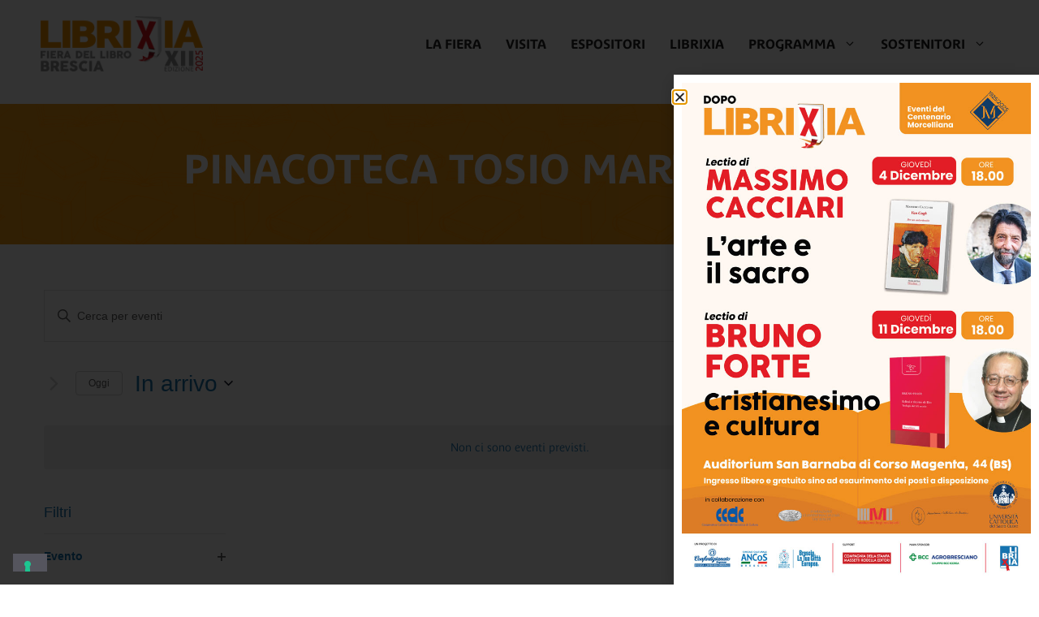

--- FILE ---
content_type: text/html; charset=UTF-8
request_url: https://www.librixia.eu/calendario-eventi/categoria/librixia/pinacoteca-tosio-martinengo/
body_size: 25154
content:
<!DOCTYPE html>
<html lang="it-IT">
<head>
	<meta charset="UTF-8">
	<link rel='stylesheet' id='tribe-events-views-v2-bootstrap-datepicker-styles-css' href='https://www.librixia.eu/wp-content/plugins/the-events-calendar/vendor/bootstrap-datepicker/css/bootstrap-datepicker.standalone.min.css?ver=6.15.12.2' media='all' />
<link rel='stylesheet' id='tec-variables-skeleton-css' href='https://www.librixia.eu/wp-content/plugins/the-events-calendar/common/build/css/variables-skeleton.css?ver=6.10.0' media='all' />
<link rel='stylesheet' id='tribe-common-skeleton-style-css' href='https://www.librixia.eu/wp-content/plugins/the-events-calendar/common/build/css/common-skeleton.css?ver=6.10.0' media='all' />
<link rel='stylesheet' id='tribe-tooltipster-css-css' href='https://www.librixia.eu/wp-content/plugins/the-events-calendar/common/vendor/tooltipster/tooltipster.bundle.min.css?ver=6.10.0' media='all' />
<link rel='stylesheet' id='tribe-events-views-v2-skeleton-css' href='https://www.librixia.eu/wp-content/plugins/the-events-calendar/build/css/views-skeleton.css?ver=6.15.12.2' media='all' />
<link rel='stylesheet' id='tec-variables-full-css' href='https://www.librixia.eu/wp-content/plugins/the-events-calendar/common/build/css/variables-full.css?ver=6.10.0' media='all' />
<link rel='stylesheet' id='tribe-common-full-style-css' href='https://www.librixia.eu/wp-content/plugins/the-events-calendar/common/build/css/common-full.css?ver=6.10.0' media='all' />
<link rel='stylesheet' id='tribe-events-views-v2-full-css' href='https://www.librixia.eu/wp-content/plugins/the-events-calendar/build/css/views-full.css?ver=6.15.12.2' media='all' />
<link rel='stylesheet' id='tribe-events-views-v2-print-css' href='https://www.librixia.eu/wp-content/plugins/the-events-calendar/build/css/views-print.css?ver=6.15.12.2' media='print' />
<link rel='stylesheet' id='tribe-events-filterbar-views-v2-print-css' href='https://www.librixia.eu/wp-content/plugins/the-events-calendar-filterbar/build/css/views-print.css?ver=5.6.2' media='print' />
<link rel='stylesheet' id='tribe-events-pro-views-v2-print-css' href='https://www.librixia.eu/wp-content/plugins/events-calendar-pro/build/css/views-print.css?ver=7.7.12' media='print' />
<meta name='robots' content='index, follow, max-image-preview:large, max-snippet:-1, max-video-preview:-1' />
<meta name="viewport" content="width=device-width, initial-scale=1">
	<!-- This site is optimized with the Yoast SEO plugin v26.8 - https://yoast.com/product/yoast-seo-wordpress/ -->
	<title>Eventi from 4 Settembre 2025 &#8211; 29 Settembre 2025 &#8250; Librixia &#8250; Pinacoteca Tosio Martinengo &#8250;  | Librixia</title>
	<link rel="canonical" href="https://www.librixia.eu/calendario-eventi/categoria/librixia/pinacoteca-tosio-martinengo/" />
	<meta property="og:locale" content="it_IT" />
	<meta property="og:type" content="website" />
	<meta property="og:url" content="https://www.librixia.eu/calendario-eventi/categoria/librixia/pinacoteca-tosio-martinengo/" />
	<meta property="og:site_name" content="Librixia" />
	<meta name="twitter:card" content="summary_large_image" />
	<script type="application/ld+json" class="yoast-schema-graph">{"@context":"https://schema.org","@graph":[{"@type":"CollectionPage","@id":"https://www.librixia.eu/calendario-eventi/categoria/librixia/pinacoteca-tosio-martinengo/","url":"https://www.librixia.eu/calendario-eventi/categoria/librixia/pinacoteca-tosio-martinengo/","name":"","isPartOf":{"@id":"https://www.librixia.eu/#website"},"breadcrumb":{"@id":"https://www.librixia.eu/calendario-eventi/categoria/librixia/pinacoteca-tosio-martinengo/#breadcrumb"},"inLanguage":"it-IT"},{"@type":"BreadcrumbList","@id":"https://www.librixia.eu/calendario-eventi/categoria/librixia/pinacoteca-tosio-martinengo/#breadcrumb","itemListElement":[{"@type":"ListItem","position":1,"name":"Home","item":"https://www.librixia.eu/"},{"@type":"ListItem","position":2,"name":"Librixia","item":"https://www.librixia.eu/calendario-eventi/categoria/librixia/"},{"@type":"ListItem","position":3,"name":"Pinacoteca Tosio Martinengo"}]},{"@type":"WebSite","@id":"https://www.librixia.eu/#website","url":"https://www.librixia.eu/","name":"Librixia","description":"La Fiera del libro a Brescia","publisher":{"@id":"https://www.librixia.eu/#organization"},"potentialAction":[{"@type":"SearchAction","target":{"@type":"EntryPoint","urlTemplate":"https://www.librixia.eu/?s={search_term_string}"},"query-input":{"@type":"PropertyValueSpecification","valueRequired":true,"valueName":"search_term_string"}}],"inLanguage":"it-IT"},{"@type":"Organization","@id":"https://www.librixia.eu/#organization","name":"Librixia","url":"https://www.librixia.eu/","logo":{"@type":"ImageObject","inLanguage":"it-IT","@id":"https://www.librixia.eu/#/schema/logo/image/","url":"https://www.librixia.eu/wp-content/uploads/2025/09/logo-librixia.png","contentUrl":"https://www.librixia.eu/wp-content/uploads/2025/09/logo-librixia.png","width":884,"height":300,"caption":"Librixia"},"image":{"@id":"https://www.librixia.eu/#/schema/logo/image/"}}]}</script>
	<!-- / Yoast SEO plugin. -->


<link rel="alternate" type="text/calendar" title="Librixia &raquo; iCal Feed" href="https://www.librixia.eu/calendario-eventi/?ical=1" />
<link rel="alternate" type="application/rss+xml" title="Librixia &raquo; Eventi Feed" href="https://www.librixia.eu/calendario-eventi/feed/" />
<style id='wp-img-auto-sizes-contain-inline-css'>
img:is([sizes=auto i],[sizes^="auto," i]){contain-intrinsic-size:3000px 1500px}
/*# sourceURL=wp-img-auto-sizes-contain-inline-css */
</style>
<link rel='stylesheet' id='tribe-select2-css-css' href='https://www.librixia.eu/wp-content/plugins/the-events-calendar/common/vendor/tribe-selectWoo/dist/css/selectWoo.min.css?ver=6.10.0' media='all' />
<link rel='stylesheet' id='tribe-events-custom-jquery-styles-css' href='https://www.librixia.eu/wp-content/plugins/the-events-calendar/vendor/jquery/smoothness/jquery-ui-1.8.23.custom.css?ver=6.15.12.2' media='all' />
<link rel='stylesheet' id='tribe-events-filterbar-views-v2-1-filter-bar-skeleton-css' href='https://www.librixia.eu/wp-content/plugins/the-events-calendar-filterbar/build/css/views-filter-bar-skeleton.css?ver=5.6.2' media='all' />
<link rel='stylesheet' id='tribe-events-filterbar-views-v2-1-filter-bar-full-css' href='https://www.librixia.eu/wp-content/plugins/the-events-calendar-filterbar/build/css/views-filter-bar-full.css?ver=5.6.2' media='all' />
<link rel='stylesheet' id='tec-events-pro-single-css' href='https://www.librixia.eu/wp-content/plugins/events-calendar-pro/build/css/events-single.css?ver=7.7.12' media='all' />
<link rel='stylesheet' id='tribe-events-pro-mini-calendar-block-styles-css' href='https://www.librixia.eu/wp-content/plugins/events-calendar-pro/build/css/tribe-events-pro-mini-calendar-block.css?ver=7.7.12' media='all' />
<link rel='stylesheet' id='tribe-events-virtual-skeleton-css' href='https://www.librixia.eu/wp-content/plugins/events-calendar-pro/build/css/events-virtual-skeleton.css?ver=7.7.12' media='all' />
<link rel='stylesheet' id='tribe-events-virtual-full-css' href='https://www.librixia.eu/wp-content/plugins/events-calendar-pro/build/css/events-virtual-full.css?ver=7.7.12' media='all' />
<link rel='stylesheet' id='wp-block-library-css' href='https://www.librixia.eu/wp-includes/css/dist/block-library/style.min.css?ver=6.9' media='all' />
<style id='global-styles-inline-css'>
:root{--wp--preset--aspect-ratio--square: 1;--wp--preset--aspect-ratio--4-3: 4/3;--wp--preset--aspect-ratio--3-4: 3/4;--wp--preset--aspect-ratio--3-2: 3/2;--wp--preset--aspect-ratio--2-3: 2/3;--wp--preset--aspect-ratio--16-9: 16/9;--wp--preset--aspect-ratio--9-16: 9/16;--wp--preset--color--black: #000000;--wp--preset--color--cyan-bluish-gray: #abb8c3;--wp--preset--color--white: #ffffff;--wp--preset--color--pale-pink: #f78da7;--wp--preset--color--vivid-red: #cf2e2e;--wp--preset--color--luminous-vivid-orange: #ff6900;--wp--preset--color--luminous-vivid-amber: #fcb900;--wp--preset--color--light-green-cyan: #7bdcb5;--wp--preset--color--vivid-green-cyan: #00d084;--wp--preset--color--pale-cyan-blue: #8ed1fc;--wp--preset--color--vivid-cyan-blue: #0693e3;--wp--preset--color--vivid-purple: #9b51e0;--wp--preset--color--contrast: var(--contrast);--wp--preset--color--contrast-2: var(--contrast-2);--wp--preset--color--contrast-3: var(--contrast-3);--wp--preset--color--base: var(--base);--wp--preset--color--base-2: var(--base-2);--wp--preset--color--base-3: var(--base-3);--wp--preset--color--accent: var(--accent);--wp--preset--gradient--vivid-cyan-blue-to-vivid-purple: linear-gradient(135deg,rgb(6,147,227) 0%,rgb(155,81,224) 100%);--wp--preset--gradient--light-green-cyan-to-vivid-green-cyan: linear-gradient(135deg,rgb(122,220,180) 0%,rgb(0,208,130) 100%);--wp--preset--gradient--luminous-vivid-amber-to-luminous-vivid-orange: linear-gradient(135deg,rgb(252,185,0) 0%,rgb(255,105,0) 100%);--wp--preset--gradient--luminous-vivid-orange-to-vivid-red: linear-gradient(135deg,rgb(255,105,0) 0%,rgb(207,46,46) 100%);--wp--preset--gradient--very-light-gray-to-cyan-bluish-gray: linear-gradient(135deg,rgb(238,238,238) 0%,rgb(169,184,195) 100%);--wp--preset--gradient--cool-to-warm-spectrum: linear-gradient(135deg,rgb(74,234,220) 0%,rgb(151,120,209) 20%,rgb(207,42,186) 40%,rgb(238,44,130) 60%,rgb(251,105,98) 80%,rgb(254,248,76) 100%);--wp--preset--gradient--blush-light-purple: linear-gradient(135deg,rgb(255,206,236) 0%,rgb(152,150,240) 100%);--wp--preset--gradient--blush-bordeaux: linear-gradient(135deg,rgb(254,205,165) 0%,rgb(254,45,45) 50%,rgb(107,0,62) 100%);--wp--preset--gradient--luminous-dusk: linear-gradient(135deg,rgb(255,203,112) 0%,rgb(199,81,192) 50%,rgb(65,88,208) 100%);--wp--preset--gradient--pale-ocean: linear-gradient(135deg,rgb(255,245,203) 0%,rgb(182,227,212) 50%,rgb(51,167,181) 100%);--wp--preset--gradient--electric-grass: linear-gradient(135deg,rgb(202,248,128) 0%,rgb(113,206,126) 100%);--wp--preset--gradient--midnight: linear-gradient(135deg,rgb(2,3,129) 0%,rgb(40,116,252) 100%);--wp--preset--font-size--small: 13px;--wp--preset--font-size--medium: 20px;--wp--preset--font-size--large: 36px;--wp--preset--font-size--x-large: 42px;--wp--preset--spacing--20: 0.44rem;--wp--preset--spacing--30: 0.67rem;--wp--preset--spacing--40: 1rem;--wp--preset--spacing--50: 1.5rem;--wp--preset--spacing--60: 2.25rem;--wp--preset--spacing--70: 3.38rem;--wp--preset--spacing--80: 5.06rem;--wp--preset--shadow--natural: 6px 6px 9px rgba(0, 0, 0, 0.2);--wp--preset--shadow--deep: 12px 12px 50px rgba(0, 0, 0, 0.4);--wp--preset--shadow--sharp: 6px 6px 0px rgba(0, 0, 0, 0.2);--wp--preset--shadow--outlined: 6px 6px 0px -3px rgb(255, 255, 255), 6px 6px rgb(0, 0, 0);--wp--preset--shadow--crisp: 6px 6px 0px rgb(0, 0, 0);}:where(.is-layout-flex){gap: 0.5em;}:where(.is-layout-grid){gap: 0.5em;}body .is-layout-flex{display: flex;}.is-layout-flex{flex-wrap: wrap;align-items: center;}.is-layout-flex > :is(*, div){margin: 0;}body .is-layout-grid{display: grid;}.is-layout-grid > :is(*, div){margin: 0;}:where(.wp-block-columns.is-layout-flex){gap: 2em;}:where(.wp-block-columns.is-layout-grid){gap: 2em;}:where(.wp-block-post-template.is-layout-flex){gap: 1.25em;}:where(.wp-block-post-template.is-layout-grid){gap: 1.25em;}.has-black-color{color: var(--wp--preset--color--black) !important;}.has-cyan-bluish-gray-color{color: var(--wp--preset--color--cyan-bluish-gray) !important;}.has-white-color{color: var(--wp--preset--color--white) !important;}.has-pale-pink-color{color: var(--wp--preset--color--pale-pink) !important;}.has-vivid-red-color{color: var(--wp--preset--color--vivid-red) !important;}.has-luminous-vivid-orange-color{color: var(--wp--preset--color--luminous-vivid-orange) !important;}.has-luminous-vivid-amber-color{color: var(--wp--preset--color--luminous-vivid-amber) !important;}.has-light-green-cyan-color{color: var(--wp--preset--color--light-green-cyan) !important;}.has-vivid-green-cyan-color{color: var(--wp--preset--color--vivid-green-cyan) !important;}.has-pale-cyan-blue-color{color: var(--wp--preset--color--pale-cyan-blue) !important;}.has-vivid-cyan-blue-color{color: var(--wp--preset--color--vivid-cyan-blue) !important;}.has-vivid-purple-color{color: var(--wp--preset--color--vivid-purple) !important;}.has-black-background-color{background-color: var(--wp--preset--color--black) !important;}.has-cyan-bluish-gray-background-color{background-color: var(--wp--preset--color--cyan-bluish-gray) !important;}.has-white-background-color{background-color: var(--wp--preset--color--white) !important;}.has-pale-pink-background-color{background-color: var(--wp--preset--color--pale-pink) !important;}.has-vivid-red-background-color{background-color: var(--wp--preset--color--vivid-red) !important;}.has-luminous-vivid-orange-background-color{background-color: var(--wp--preset--color--luminous-vivid-orange) !important;}.has-luminous-vivid-amber-background-color{background-color: var(--wp--preset--color--luminous-vivid-amber) !important;}.has-light-green-cyan-background-color{background-color: var(--wp--preset--color--light-green-cyan) !important;}.has-vivid-green-cyan-background-color{background-color: var(--wp--preset--color--vivid-green-cyan) !important;}.has-pale-cyan-blue-background-color{background-color: var(--wp--preset--color--pale-cyan-blue) !important;}.has-vivid-cyan-blue-background-color{background-color: var(--wp--preset--color--vivid-cyan-blue) !important;}.has-vivid-purple-background-color{background-color: var(--wp--preset--color--vivid-purple) !important;}.has-black-border-color{border-color: var(--wp--preset--color--black) !important;}.has-cyan-bluish-gray-border-color{border-color: var(--wp--preset--color--cyan-bluish-gray) !important;}.has-white-border-color{border-color: var(--wp--preset--color--white) !important;}.has-pale-pink-border-color{border-color: var(--wp--preset--color--pale-pink) !important;}.has-vivid-red-border-color{border-color: var(--wp--preset--color--vivid-red) !important;}.has-luminous-vivid-orange-border-color{border-color: var(--wp--preset--color--luminous-vivid-orange) !important;}.has-luminous-vivid-amber-border-color{border-color: var(--wp--preset--color--luminous-vivid-amber) !important;}.has-light-green-cyan-border-color{border-color: var(--wp--preset--color--light-green-cyan) !important;}.has-vivid-green-cyan-border-color{border-color: var(--wp--preset--color--vivid-green-cyan) !important;}.has-pale-cyan-blue-border-color{border-color: var(--wp--preset--color--pale-cyan-blue) !important;}.has-vivid-cyan-blue-border-color{border-color: var(--wp--preset--color--vivid-cyan-blue) !important;}.has-vivid-purple-border-color{border-color: var(--wp--preset--color--vivid-purple) !important;}.has-vivid-cyan-blue-to-vivid-purple-gradient-background{background: var(--wp--preset--gradient--vivid-cyan-blue-to-vivid-purple) !important;}.has-light-green-cyan-to-vivid-green-cyan-gradient-background{background: var(--wp--preset--gradient--light-green-cyan-to-vivid-green-cyan) !important;}.has-luminous-vivid-amber-to-luminous-vivid-orange-gradient-background{background: var(--wp--preset--gradient--luminous-vivid-amber-to-luminous-vivid-orange) !important;}.has-luminous-vivid-orange-to-vivid-red-gradient-background{background: var(--wp--preset--gradient--luminous-vivid-orange-to-vivid-red) !important;}.has-very-light-gray-to-cyan-bluish-gray-gradient-background{background: var(--wp--preset--gradient--very-light-gray-to-cyan-bluish-gray) !important;}.has-cool-to-warm-spectrum-gradient-background{background: var(--wp--preset--gradient--cool-to-warm-spectrum) !important;}.has-blush-light-purple-gradient-background{background: var(--wp--preset--gradient--blush-light-purple) !important;}.has-blush-bordeaux-gradient-background{background: var(--wp--preset--gradient--blush-bordeaux) !important;}.has-luminous-dusk-gradient-background{background: var(--wp--preset--gradient--luminous-dusk) !important;}.has-pale-ocean-gradient-background{background: var(--wp--preset--gradient--pale-ocean) !important;}.has-electric-grass-gradient-background{background: var(--wp--preset--gradient--electric-grass) !important;}.has-midnight-gradient-background{background: var(--wp--preset--gradient--midnight) !important;}.has-small-font-size{font-size: var(--wp--preset--font-size--small) !important;}.has-medium-font-size{font-size: var(--wp--preset--font-size--medium) !important;}.has-large-font-size{font-size: var(--wp--preset--font-size--large) !important;}.has-x-large-font-size{font-size: var(--wp--preset--font-size--x-large) !important;}
/*# sourceURL=global-styles-inline-css */
</style>

<style id='classic-theme-styles-inline-css'>
/*! This file is auto-generated */
.wp-block-button__link{color:#fff;background-color:#32373c;border-radius:9999px;box-shadow:none;text-decoration:none;padding:calc(.667em + 2px) calc(1.333em + 2px);font-size:1.125em}.wp-block-file__button{background:#32373c;color:#fff;text-decoration:none}
/*# sourceURL=/wp-includes/css/classic-themes.min.css */
</style>
<link rel='stylesheet' id='tribe-events-v2-single-skeleton-css' href='https://www.librixia.eu/wp-content/plugins/the-events-calendar/build/css/tribe-events-single-skeleton.css?ver=6.15.12.2' media='all' />
<link rel='stylesheet' id='tribe-events-v2-single-skeleton-full-css' href='https://www.librixia.eu/wp-content/plugins/the-events-calendar/build/css/tribe-events-single-full.css?ver=6.15.12.2' media='all' />
<link rel='stylesheet' id='tec-events-elementor-widgets-base-styles-css' href='https://www.librixia.eu/wp-content/plugins/the-events-calendar/build/css/integrations/plugins/elementor/widgets/widget-base.css?ver=6.15.12.2' media='all' />
<link rel='stylesheet' id='bootstrap-style-css' href='https://www.librixia.eu/wp-content/themes/dacunasite/css/bootstrap.min.css?ver=6.9' media='all' />
<link rel='stylesheet' id='font-awesome-6-css' href='https://www.librixia.eu/wp-content/themes/dacunasite/assets/fonts/fontawesome/css/all.min.css?ver=6.9' media='all' />
<link rel='stylesheet' id='bootstrap-icons-css' href='https://www.librixia.eu/wp-content/themes/dacunasite/assets/fonts/bootstrap-icons/bootstrap-icons.css?ver=6.9' media='all' />
<link rel='stylesheet' id='generate-widget-areas-css' href='https://www.librixia.eu/wp-content/themes/generatepress/assets/css/components/widget-areas.min.css?ver=3.6.1' media='all' />
<link rel='stylesheet' id='generate-style-css' href='https://www.librixia.eu/wp-content/themes/generatepress/assets/css/main.min.css?ver=3.6.1' media='all' />
<style id='generate-style-inline-css'>
body{background-color:var(--base-2);color:var(--contrast);}a{color:var(--accent);}a{text-decoration:underline;}.entry-title a, .site-branding a, a.button, .wp-block-button__link, .main-navigation a{text-decoration:none;}a:hover, a:focus, a:active{color:var(--contrast);}.grid-container{max-width:1280px;}.wp-block-group__inner-container{max-width:1280px;margin-left:auto;margin-right:auto;}.site-header .header-image{width:200px;}:root{--contrast:#222222;--contrast-2:#575760;--contrast-3:#b2b2be;--base:#f0f0f0;--base-2:#f7f8f9;--base-3:#ffffff;--accent:#1e73be;}:root .has-contrast-color{color:var(--contrast);}:root .has-contrast-background-color{background-color:var(--contrast);}:root .has-contrast-2-color{color:var(--contrast-2);}:root .has-contrast-2-background-color{background-color:var(--contrast-2);}:root .has-contrast-3-color{color:var(--contrast-3);}:root .has-contrast-3-background-color{background-color:var(--contrast-3);}:root .has-base-color{color:var(--base);}:root .has-base-background-color{background-color:var(--base);}:root .has-base-2-color{color:var(--base-2);}:root .has-base-2-background-color{background-color:var(--base-2);}:root .has-base-3-color{color:var(--base-3);}:root .has-base-3-background-color{background-color:var(--base-3);}:root .has-accent-color{color:var(--accent);}:root .has-accent-background-color{background-color:var(--accent);}.top-bar{background-color:#636363;color:#ffffff;}.top-bar a{color:#ffffff;}.top-bar a:hover{color:#303030;}.site-header{background-color:var(--base-3);}.main-title a,.main-title a:hover{color:var(--contrast);}.site-description{color:var(--contrast-2);}.mobile-menu-control-wrapper .menu-toggle,.mobile-menu-control-wrapper .menu-toggle:hover,.mobile-menu-control-wrapper .menu-toggle:focus,.has-inline-mobile-toggle #site-navigation.toggled{background-color:rgba(0, 0, 0, 0.02);}.main-navigation,.main-navigation ul ul{background-color:var(--base-3);}.main-navigation .main-nav ul li a, .main-navigation .menu-toggle, .main-navigation .menu-bar-items{color:var(--contrast);}.main-navigation .main-nav ul li:not([class*="current-menu-"]):hover > a, .main-navigation .main-nav ul li:not([class*="current-menu-"]):focus > a, .main-navigation .main-nav ul li.sfHover:not([class*="current-menu-"]) > a, .main-navigation .menu-bar-item:hover > a, .main-navigation .menu-bar-item.sfHover > a{color:var(--accent);}button.menu-toggle:hover,button.menu-toggle:focus{color:var(--contrast);}.main-navigation .main-nav ul li[class*="current-menu-"] > a{color:var(--accent);}.navigation-search input[type="search"],.navigation-search input[type="search"]:active, .navigation-search input[type="search"]:focus, .main-navigation .main-nav ul li.search-item.active > a, .main-navigation .menu-bar-items .search-item.active > a{color:var(--accent);}.main-navigation ul ul{background-color:var(--base);}.main-navigation .main-nav ul ul li:not([class*="current-menu-"]):hover > a,.main-navigation .main-nav ul ul li:not([class*="current-menu-"]):focus > a, .main-navigation .main-nav ul ul li.sfHover:not([class*="current-menu-"]) > a{background-color:#1772AD;}.separate-containers .inside-article, .separate-containers .comments-area, .separate-containers .page-header, .one-container .container, .separate-containers .paging-navigation, .inside-page-header{background-color:var(--base-3);}.entry-title a{color:var(--contrast);}.entry-title a:hover{color:var(--contrast-2);}.entry-meta{color:var(--contrast-2);}.sidebar .widget{background-color:var(--base-3);}.footer-widgets{background-color:var(--base-3);}.site-info{background-color:var(--base-3);}input[type="text"],input[type="email"],input[type="url"],input[type="password"],input[type="search"],input[type="tel"],input[type="number"],textarea,select{color:var(--contrast);background-color:var(--base-2);border-color:var(--base);}input[type="text"]:focus,input[type="email"]:focus,input[type="url"]:focus,input[type="password"]:focus,input[type="search"]:focus,input[type="tel"]:focus,input[type="number"]:focus,textarea:focus,select:focus{color:var(--contrast);background-color:var(--base-2);border-color:var(--contrast-3);}button,html input[type="button"],input[type="reset"],input[type="submit"],a.button,a.wp-block-button__link:not(.has-background){color:#ffffff;background-color:#55555e;}button:hover,html input[type="button"]:hover,input[type="reset"]:hover,input[type="submit"]:hover,a.button:hover,button:focus,html input[type="button"]:focus,input[type="reset"]:focus,input[type="submit"]:focus,a.button:focus,a.wp-block-button__link:not(.has-background):active,a.wp-block-button__link:not(.has-background):focus,a.wp-block-button__link:not(.has-background):hover{color:#ffffff;background-color:#3f4047;}a.generate-back-to-top{background-color:rgba( 0,0,0,0.4 );color:#ffffff;}a.generate-back-to-top:hover,a.generate-back-to-top:focus{background-color:rgba( 0,0,0,0.6 );color:#ffffff;}:root{--gp-search-modal-bg-color:var(--base-3);--gp-search-modal-text-color:var(--contrast);--gp-search-modal-overlay-bg-color:rgba(0,0,0,0.2);}@media (max-width: 768px){.main-navigation .menu-bar-item:hover > a, .main-navigation .menu-bar-item.sfHover > a{background:none;color:var(--contrast);}}.inside-header{padding:20px 50px 20px 50px;}.nav-below-header .main-navigation .inside-navigation.grid-container, .nav-above-header .main-navigation .inside-navigation.grid-container{padding:0px 35px 0px 35px;}.separate-containers .inside-article, .separate-containers .comments-area, .separate-containers .page-header, .separate-containers .paging-navigation, .one-container .site-content, .inside-page-header{padding:0px;}.site-main .wp-block-group__inner-container{padding:0px;}.separate-containers .paging-navigation{padding-top:20px;padding-bottom:20px;}.entry-content .alignwide, body:not(.no-sidebar) .entry-content .alignfull{margin-left:-0px;width:calc(100% + 0px);max-width:calc(100% + 0px);}.one-container.right-sidebar .site-main,.one-container.both-right .site-main{margin-right:0px;}.one-container.left-sidebar .site-main,.one-container.both-left .site-main{margin-left:0px;}.one-container.both-sidebars .site-main{margin:0px;}.sidebar .widget, .page-header, .widget-area .main-navigation, .site-main > *{margin-bottom:10px;}.separate-containers .site-main{margin:10px;}.both-right .inside-left-sidebar,.both-left .inside-left-sidebar{margin-right:5px;}.both-right .inside-right-sidebar,.both-left .inside-right-sidebar{margin-left:5px;}.one-container.archive .post:not(:last-child):not(.is-loop-template-item), .one-container.blog .post:not(:last-child):not(.is-loop-template-item){padding-bottom:0px;}.separate-containers .featured-image{margin-top:10px;}.separate-containers .inside-right-sidebar, .separate-containers .inside-left-sidebar{margin-top:10px;margin-bottom:10px;}.main-navigation .main-nav ul li a,.menu-toggle,.main-navigation .menu-bar-item > a{padding-left:15px;padding-right:15px;line-height:30px;}.main-navigation .main-nav ul ul li a{padding:10px 15px 10px 15px;}.main-navigation ul ul{width:230px;}.navigation-search input[type="search"]{height:30px;}.rtl .menu-item-has-children .dropdown-menu-toggle{padding-left:15px;}.menu-item-has-children .dropdown-menu-toggle{padding-right:15px;}.rtl .main-navigation .main-nav ul li.menu-item-has-children > a{padding-right:15px;}.footer-widgets-container{padding:0px;}.inside-site-info{padding:0px 10px 0px 10px;}@media (max-width:768px){.separate-containers .inside-article, .separate-containers .comments-area, .separate-containers .page-header, .separate-containers .paging-navigation, .one-container .site-content, .inside-page-header{padding:0px 10px 0px 10px;}.site-main .wp-block-group__inner-container{padding:0px 10px 0px 10px;}.inside-top-bar{padding-right:30px;padding-left:30px;}.inside-header{padding-right:30px;padding-left:30px;}.widget-area .widget{padding-top:30px;padding-right:30px;padding-bottom:30px;padding-left:30px;}.footer-widgets-container{padding-top:30px;padding-right:30px;padding-bottom:30px;padding-left:30px;}.inside-site-info{padding-right:30px;padding-left:30px;}.entry-content .alignwide, body:not(.no-sidebar) .entry-content .alignfull{margin-left:-10px;width:calc(100% + 20px);max-width:calc(100% + 20px);}.one-container .site-main .paging-navigation{margin-bottom:10px;}}/* End cached CSS */.is-right-sidebar{width:30%;}.is-left-sidebar{width:30%;}.site-content .content-area{width:70%;}@media (max-width: 768px){.main-navigation .menu-toggle,.sidebar-nav-mobile:not(#sticky-placeholder){display:block;}.main-navigation ul,.gen-sidebar-nav,.main-navigation:not(.slideout-navigation):not(.toggled) .main-nav > ul,.has-inline-mobile-toggle #site-navigation .inside-navigation > *:not(.navigation-search):not(.main-nav){display:none;}.nav-align-right .inside-navigation,.nav-align-center .inside-navigation{justify-content:space-between;}.has-inline-mobile-toggle .mobile-menu-control-wrapper{display:flex;flex-wrap:wrap;}.has-inline-mobile-toggle .inside-header{flex-direction:row;text-align:left;flex-wrap:wrap;}.has-inline-mobile-toggle .header-widget,.has-inline-mobile-toggle #site-navigation{flex-basis:100%;}.nav-float-left .has-inline-mobile-toggle #site-navigation{order:10;}}
.elementor-template-full-width .site-content{display:block;}
.dynamic-author-image-rounded{border-radius:100%;}.dynamic-featured-image, .dynamic-author-image{vertical-align:middle;}.one-container.blog .dynamic-content-template:not(:last-child), .one-container.archive .dynamic-content-template:not(:last-child){padding-bottom:0px;}.dynamic-entry-excerpt > p:last-child{margin-bottom:0px;}
.page-hero{background-color:rgba(243,146,0,0.7);background-image:url(https://www.librixia.eu/wp-content/uploads/2020/09/books-pattern.png);background-size:cover;background-image:linear-gradient(0deg, rgba(243,146,0,0.7),rgba(243,146,0,0.7)), url(https://www.librixia.eu/wp-content/uploads/2020/09/books-pattern.png);background-position:center center;background-repeat:no-repeat;padding-top:50px;padding-bottom:50px;}.page-hero .inside-page-hero.grid-container{max-width:calc(1280px - 0px - 0px);}.inside-page-hero > *:last-child{margin-bottom:0px;}.page-hero time.updated{display:none;}
.post-image:not(:first-child), .page-content:not(:first-child), .entry-content:not(:first-child), .entry-summary:not(:first-child), footer.entry-meta{margin-top:0em;}.post-image-above-header .inside-article div.featured-image, .post-image-above-header .inside-article div.post-image{margin-bottom:0em;}
/*# sourceURL=generate-style-inline-css */
</style>
<link rel='stylesheet' id='generate-child-css' href='https://www.librixia.eu/wp-content/themes/dacunasite/style.css?ver=1758447963' media='all' />
<link rel='stylesheet' id='elementor-frontend-css' href='https://www.librixia.eu/wp-content/plugins/elementor/assets/css/frontend.min.css?ver=3.33.2' media='all' />
<link rel='stylesheet' id='widget-image-css' href='https://www.librixia.eu/wp-content/plugins/elementor/assets/css/widget-image.min.css?ver=3.33.2' media='all' />
<link rel='stylesheet' id='e-popup-css' href='https://www.librixia.eu/wp-content/plugins/elementor-pro/assets/css/conditionals/popup.min.css?ver=3.34.0' media='all' />
<link rel='stylesheet' id='elementor-icons-css' href='https://www.librixia.eu/wp-content/plugins/elementor/assets/lib/eicons/css/elementor-icons.min.css?ver=5.44.0' media='all' />
<link rel='stylesheet' id='elementor-post-8-css' href='https://www.librixia.eu/wp-content/uploads/elementor/css/post-8.css?ver=1769087848' media='all' />
<link rel='stylesheet' id='elementor-post-36723-css' href='https://www.librixia.eu/wp-content/uploads/elementor/css/post-36723.css?ver=1769087848' media='all' />
<link rel='stylesheet' id='generate-blog-images-css' href='https://www.librixia.eu/wp-content/plugins/gp-premium/blog/functions/css/featured-images.min.css?ver=2.5.5' media='all' />
<link rel='stylesheet' id='generate-offside-css' href='https://www.librixia.eu/wp-content/plugins/gp-premium/menu-plus/functions/css/offside.min.css?ver=2.5.5' media='all' />
<style id='generate-offside-inline-css'>
:root{--gp-slideout-width:265px;}.slideout-navigation.main-navigation .main-nav ul li a{color:var(--base-3);}.slideout-navigation.main-navigation ul ul{background-color:rgba(0,0,0,0);}.slideout-navigation, .slideout-navigation a{color:var(--base-3);}.slideout-navigation button.slideout-exit{color:var(--base-3);padding-left:15px;padding-right:15px;}.slide-opened nav.toggled .menu-toggle:before{display:none;}@media (max-width: 768px){.menu-bar-item.slideout-toggle{display:none;}}
/*# sourceURL=generate-offside-inline-css */
</style>
<link rel='stylesheet' id='elementor-gf-local-roboto-css' href='https://www.librixia.eu/wp-content/uploads/elementor/google-fonts/css/roboto.css?ver=1753120654' media='all' />
<link rel='stylesheet' id='elementor-gf-local-robotoslab-css' href='https://www.librixia.eu/wp-content/uploads/elementor/google-fonts/css/robotoslab.css?ver=1753120658' media='all' />
<script src="https://www.librixia.eu/wp-includes/js/jquery/jquery.min.js?ver=3.7.1" id="jquery-core-js"></script>
<script src="https://www.librixia.eu/wp-includes/js/jquery/jquery-migrate.min.js?ver=3.4.1" id="jquery-migrate-js"></script>
<script id="jquery-js-after">
jQuery(document).ready(function($) {
            $('.elementor-accordion .elementor-tab-title').removeClass('elementor-active');
            $('.elementor-accordion .elementor-tab-content').slideUp();
        });
    
//# sourceURL=jquery-js-after
</script>
<script src="https://www.librixia.eu/wp-content/plugins/the-events-calendar/common/build/js/tribe-common.js?ver=9c44e11f3503a33e9540" id="tribe-common-js"></script>
<script src="https://www.librixia.eu/wp-content/plugins/the-events-calendar/build/js/views/breakpoints.js?ver=4208de2df2852e0b91ec" id="tribe-events-views-v2-breakpoints-js"></script>
<script src="https://www.librixia.eu/wp-content/plugins/the-events-calendar/build/js/views/accordion.js?ver=b0cf88d89b3e05e7d2ef" id="tribe-events-views-v2-accordion-js"></script>
<script id="tribe-events-filterbar-views-filter-bar-state-js-js-extra">
var tribe_events_filter_bar_js_config = {"events":{"currency_symbol":"\u20ac","reverse_currency_position":false},"l10n":{"show_filters":"Mostra filtri","hide_filters":"Nascondi filtri","filter_options":"Filter options","cost_range_currency_symbol_before":"\u003C%- currency_symbol %\u003E\u003C%- cost_low %\u003E - \u003C%- currency_symbol %\u003E\u003C%- cost_high %\u003E","cost_range_currency_symbol_after":"\u003C%- cost_low %\u003E\u003C%- currency_symbol %\u003E - \u003C%- cost_high %\u003E\u003C%- currency_symbol %\u003E"}};
//# sourceURL=tribe-events-filterbar-views-filter-bar-state-js-js-extra
</script>
<script src="https://www.librixia.eu/wp-content/plugins/the-events-calendar-filterbar/build/js/views/filter-bar-state.js?ver=5.6.2" id="tribe-events-filterbar-views-filter-bar-state-js-js"></script>
<script src="https://www.librixia.eu/wp-content/themes/dacunasite/js/bootstrap.min.js?ver=6.9" id="plugin-jquery-js"></script>
<meta name="tec-api-version" content="v1"><meta name="tec-api-origin" content="https://www.librixia.eu"><link rel="alternate" href="https://www.librixia.eu/wp-json/tribe/events/v1/events/?categories=pinacoteca-tosio-martinengo" /><link rel="stylesheet" href="https://use.typekit.net/nod1sch.css"><meta name="generator" content="Elementor 3.33.2; features: additional_custom_breakpoints; settings: css_print_method-external, google_font-enabled, font_display-swap">
			<style>
				.e-con.e-parent:nth-of-type(n+4):not(.e-lazyloaded):not(.e-no-lazyload),
				.e-con.e-parent:nth-of-type(n+4):not(.e-lazyloaded):not(.e-no-lazyload) * {
					background-image: none !important;
				}
				@media screen and (max-height: 1024px) {
					.e-con.e-parent:nth-of-type(n+3):not(.e-lazyloaded):not(.e-no-lazyload),
					.e-con.e-parent:nth-of-type(n+3):not(.e-lazyloaded):not(.e-no-lazyload) * {
						background-image: none !important;
					}
				}
				@media screen and (max-height: 640px) {
					.e-con.e-parent:nth-of-type(n+2):not(.e-lazyloaded):not(.e-no-lazyload),
					.e-con.e-parent:nth-of-type(n+2):not(.e-lazyloaded):not(.e-no-lazyload) * {
						background-image: none !important;
					}
				}
			</style>
			<script type="text/javascript">
var _iub = _iub || [];
_iub.csConfiguration = {"consentOnContinuedBrowsing":false,"floatingPreferencesButtonDisplay":"bottom-left","invalidateConsentWithoutLog":true,"perPurposeConsent":true,"reloadOnConsent":true,"siteId":2467596,"cookiePolicyId":58324793,"lang":"it", "banner":{ "acceptButtonCaptionColor":"white","acceptButtonColor":"#2472ad","acceptButtonDisplay":true,"backgroundColor":"#EF8425","brandBackgroundColor":"#FFFFFF","closeButtonRejects":true,"customizeButtonCaptionColor":"white","customizeButtonColor":"#2472ad","customizeButtonDisplay":true,"explicitWithdrawal":true,"listPurposes":true,"logo":null,"position":"bottom","rejectButtonCaptionColor":"white","rejectButtonColor":"#0073CE","rejectButtonDisplay":true,"textColor":"white" }};
</script>
<script type="text/javascript" src="//cdn.iubenda.com/cs/stable/iubenda_cs.js" charset="UTF-8" async></script><link rel="icon" href="https://www.librixia.eu/wp-content/uploads/2020/09/cropped-favicon-librixia-1-150x150.jpg" sizes="32x32" />
<link rel="icon" href="https://www.librixia.eu/wp-content/uploads/2020/09/cropped-favicon-librixia-1-300x300.jpg" sizes="192x192" />
<link rel="apple-touch-icon" href="https://www.librixia.eu/wp-content/uploads/2020/09/cropped-favicon-librixia-1-300x300.jpg" />
<meta name="msapplication-TileImage" content="https://www.librixia.eu/wp-content/uploads/2020/09/cropped-favicon-librixia-1-300x300.jpg" />
<link rel='stylesheet' id='elementor-post-35899-css' href='https://www.librixia.eu/wp-content/uploads/elementor/css/post-35899.css?ver=1769087848' media='all' />
</head>


<body class="archive post-type-archive post-type-archive-tribe_events wp-custom-logo wp-embed-responsive wp-theme-generatepress wp-child-theme-dacunasite post-image-below-header post-image-aligned-center slideout-enabled slideout-mobile sticky-menu-fade tribe-events-page-template tribe-no-js tribe-filter-live right-sidebar nav-float-right separate-containers header-aligned-left dropdown-hover elementor-default elementor-kit-8" itemtype="https://schema.org/Blog" itemscope>
	<script data-cookieconsent="ignore">
(function(window,document,dataLayerName,id){
window[dataLayerName]=window[dataLayerName]||[],window[dataLayerName].push({start:(new Date).getTime(),event:"stg.start"});var scripts=document.getElementsByTagName('script')[0],tags=document.createElement('script');
function stgCreateCookie(a,b,c){var d="";if(c){var e=new Date;e.setTime(e.getTime()+24*c*60*60*1e3),d=";expires="+e.toUTCString()}document.cookie=a+"="+b+d+";path=/"}
var isStgDebug=(window.location.href.match("stg_debug")||document.cookie.match("stg_debug"))&&!window.location.href.match("stg_disable_debug");stgCreateCookie("stg_debug",isStgDebug?1:"",isStgDebug?14:-1);
var qP=[];dataLayerName!=="dataLayer"&&qP.push("data_layer_name="+dataLayerName),isStgDebug&&qP.push("stg_debug");var qPString=qP.length>0?("?"+qP.join("&")):"";
tags.async=!0,tags.src="https://confartigianatobs.piwik.pro/"+id+".js"+qPString,scripts.parentNode.insertBefore(tags,scripts);
!function(a,n,i){a[n]=a[n]||{};for(var c=0;c<i.length;c++)!function(i){a[n][i]=a[n][i]||{},a[n][i].api=a[n][i].api||function(){var a=[].slice.call(arguments,0);"string"==typeof a[0]&&window[dataLayerName].push({event:n+"."+i+":"+a[0],parameters:[].slice.call(arguments,1)})}}(i[c])}(window,"ppms",["tm","cm"]);
})(window,document,'dataLayer','c8e528e1-f906-419c-902a-27f9f7bca3e9');
</script>
<a class="screen-reader-text skip-link" href="#content" title="Vai al contenuto">Vai al contenuto</a>		<header class="site-header has-inline-mobile-toggle" id="masthead" aria-label="Sito"  itemtype="https://schema.org/WPHeader" itemscope>
			<div class="inside-header">
				<div class="site-logo">
					<a href="https://www.librixia.eu/" rel="home">
						<img fetchpriority="high"  class="header-image is-logo-image" alt="Librixia" src="https://www.librixia.eu/wp-content/uploads/2025/09/logo-librixia.png" srcset="https://www.librixia.eu/wp-content/uploads/2025/09/logo-librixia.png 1x, https://www.librixia.eu/wp-content/uploads/2025/09/logo-librixia.png 2x" width="884" height="300" />
					</a>
				</div>	<nav class="main-navigation mobile-menu-control-wrapper" id="mobile-menu-control-wrapper" aria-label="Attiva/Disattiva dispositivi mobili">
				<button data-nav="site-navigation" class="menu-toggle" aria-controls="generate-slideout-menu" aria-expanded="false">
			<span class="gp-icon icon-menu-bars"><svg viewBox="0 0 512 512" aria-hidden="true" xmlns="http://www.w3.org/2000/svg" width="1em" height="1em"><path d="M0 96c0-13.255 10.745-24 24-24h464c13.255 0 24 10.745 24 24s-10.745 24-24 24H24c-13.255 0-24-10.745-24-24zm0 160c0-13.255 10.745-24 24-24h464c13.255 0 24 10.745 24 24s-10.745 24-24 24H24c-13.255 0-24-10.745-24-24zm0 160c0-13.255 10.745-24 24-24h464c13.255 0 24 10.745 24 24s-10.745 24-24 24H24c-13.255 0-24-10.745-24-24z" /></svg><svg viewBox="0 0 512 512" aria-hidden="true" xmlns="http://www.w3.org/2000/svg" width="1em" height="1em"><path d="M71.029 71.029c9.373-9.372 24.569-9.372 33.942 0L256 222.059l151.029-151.03c9.373-9.372 24.569-9.372 33.942 0 9.372 9.373 9.372 24.569 0 33.942L289.941 256l151.03 151.029c9.372 9.373 9.372 24.569 0 33.942-9.373 9.372-24.569 9.372-33.942 0L256 289.941l-151.029 151.03c-9.373 9.372-24.569 9.372-33.942 0-9.372-9.373-9.372-24.569 0-33.942L222.059 256 71.029 104.971c-9.372-9.373-9.372-24.569 0-33.942z" /></svg></span><span class="screen-reader-text">Menu</span>		</button>
	</nav>
			<nav class="main-navigation sub-menu-right" id="site-navigation" aria-label="Principale"  itemtype="https://schema.org/SiteNavigationElement" itemscope>
			<div class="inside-navigation grid-container">
								<button class="menu-toggle" aria-controls="generate-slideout-menu" aria-expanded="false">
					<span class="gp-icon icon-menu-bars"><svg viewBox="0 0 512 512" aria-hidden="true" xmlns="http://www.w3.org/2000/svg" width="1em" height="1em"><path d="M0 96c0-13.255 10.745-24 24-24h464c13.255 0 24 10.745 24 24s-10.745 24-24 24H24c-13.255 0-24-10.745-24-24zm0 160c0-13.255 10.745-24 24-24h464c13.255 0 24 10.745 24 24s-10.745 24-24 24H24c-13.255 0-24-10.745-24-24zm0 160c0-13.255 10.745-24 24-24h464c13.255 0 24 10.745 24 24s-10.745 24-24 24H24c-13.255 0-24-10.745-24-24z" /></svg><svg viewBox="0 0 512 512" aria-hidden="true" xmlns="http://www.w3.org/2000/svg" width="1em" height="1em"><path d="M71.029 71.029c9.373-9.372 24.569-9.372 33.942 0L256 222.059l151.029-151.03c9.373-9.372 24.569-9.372 33.942 0 9.372 9.373 9.372 24.569 0 33.942L289.941 256l151.03 151.029c9.372 9.373 9.372 24.569 0 33.942-9.373 9.372-24.569 9.372-33.942 0L256 289.941l-151.029 151.03c-9.373 9.372-24.569 9.372-33.942 0-9.372-9.373-9.372-24.569 0-33.942L222.059 256 71.029 104.971c-9.372-9.373-9.372-24.569 0-33.942z" /></svg></span><span class="screen-reader-text">Menu</span>				</button>
				<div id="primary-menu" class="main-nav"><ul id="menu-menu-principale" class=" menu sf-menu"><li id="menu-item-32379" class="menu-item menu-item-type-post_type menu-item-object-page menu-item-32379"><a href="https://www.librixia.eu/la-fiera-del-libro/">La fiera</a></li>
<li id="menu-item-32383" class="menu-item menu-item-type-post_type menu-item-object-page menu-item-32383"><a href="https://www.librixia.eu/visita/">Visita</a></li>
<li id="menu-item-37077" class="menu-item menu-item-type-post_type menu-item-object-page menu-item-37077"><a href="https://www.librixia.eu/espositori/">Espositori</a></li>
<li id="menu-item-36945" class="menu-item menu-item-type-post_type menu-item-object-page menu-item-36945"><a href="https://www.librixia.eu/librixia-2025/">Librixia</a></li>
<li id="menu-item-38796" class="menu-item menu-item-type-custom menu-item-object-custom menu-item-has-children menu-item-38796"><a href="https://www.librixia.eu/calendario-eventi/elenco/">Programma<span role="presentation" class="dropdown-menu-toggle"><span class="gp-icon icon-arrow"><svg viewBox="0 0 330 512" aria-hidden="true" xmlns="http://www.w3.org/2000/svg" width="1em" height="1em"><path d="M305.913 197.085c0 2.266-1.133 4.815-2.833 6.514L171.087 335.593c-1.7 1.7-4.249 2.832-6.515 2.832s-4.815-1.133-6.515-2.832L26.064 203.599c-1.7-1.7-2.832-4.248-2.832-6.514s1.132-4.816 2.832-6.515l14.162-14.163c1.7-1.699 3.966-2.832 6.515-2.832 2.266 0 4.815 1.133 6.515 2.832l111.316 111.317 111.316-111.317c1.7-1.699 4.249-2.832 6.515-2.832s4.815 1.133 6.515 2.832l14.162 14.163c1.7 1.7 2.833 4.249 2.833 6.515z" /></svg></span></span></a>
<ul class="sub-menu">
	<li id="menu-item-39420" class="menu-item menu-item-type-taxonomy menu-item-object-tribe_events_cat menu-item-39420"><a href="https://www.librixia.eu/calendario-eventi/categoria/dopo-librixia/">Dopo Librixia</a></li>
</ul>
</li>
<li id="menu-item-37317" class="menu-item menu-item-type-post_type menu-item-object-page menu-item-has-children menu-item-37317"><a href="https://www.librixia.eu/sponsor/">Sostenitori<span role="presentation" class="dropdown-menu-toggle"><span class="gp-icon icon-arrow"><svg viewBox="0 0 330 512" aria-hidden="true" xmlns="http://www.w3.org/2000/svg" width="1em" height="1em"><path d="M305.913 197.085c0 2.266-1.133 4.815-2.833 6.514L171.087 335.593c-1.7 1.7-4.249 2.832-6.515 2.832s-4.815-1.133-6.515-2.832L26.064 203.599c-1.7-1.7-2.832-4.248-2.832-6.514s1.132-4.816 2.832-6.515l14.162-14.163c1.7-1.699 3.966-2.832 6.515-2.832 2.266 0 4.815 1.133 6.515 2.832l111.316 111.317 111.316-111.317c1.7-1.699 4.249-2.832 6.515-2.832s4.815 1.133 6.515 2.832l14.162 14.163c1.7 1.7 2.833 4.249 2.833 6.515z" /></svg></span></span></a>
<ul class="sub-menu">
	<li id="menu-item-32409" class="menu-item menu-item-type-post_type menu-item-object-page menu-item-32409"><a href="https://www.librixia.eu/sponsor/istituzioni/">Istituzioni</a></li>
	<li id="menu-item-32389" class="menu-item menu-item-type-post_type menu-item-object-page menu-item-32389"><a href="https://www.librixia.eu/sponsor/">Sponsor</a></li>
	<li id="menu-item-32411" class="menu-item menu-item-type-post_type menu-item-object-page menu-item-32411"><a href="https://www.librixia.eu/sponsor/partner-tecnici/">Partner tecnici</a></li>
	<li id="menu-item-32412" class="menu-item menu-item-type-post_type menu-item-object-page menu-item-32412"><a href="https://www.librixia.eu/sponsor/media-partner/">Media partner</a></li>
	<li id="menu-item-32413" class="menu-item menu-item-type-post_type menu-item-object-page menu-item-32413"><a href="https://www.librixia.eu/sponsor/collaborazioni/">Collaborazioni</a></li>
</ul>
</li>
</ul></div>			</div>
		</nav>
					</div>
		</header>
		<div class="page-hero">
					<div class="inside-page-hero grid-container grid-parent">
						<h1 class="title-page">
	Pinacoteca Tosio Martinengo
</h1>
					</div>
				</div>
	<div class="site grid-container container hfeed" id="page">
				<div class="site-content" id="content">
			

<div

	 class="tribe-common tribe-events tribe-events-view tribe-events-view--list tribe-events--has-filter-bar tribe-events--filter-bar-vertical alignwide" 	data-js="tribe-events-view"
	data-view-rest-url="https://www.librixia.eu/wp-json/tribe/views/v2/html"
	data-view-rest-method="GET"
	data-view-manage-url="1"
				data-view-breakpoint-pointer="b6addc00-6868-4571-81fb-4171e58561ce"
	 role="main">



	<div class="tribe-common-l-container tribe-events-l-container">
		<div
	class="tribe-events-view-loader tribe-common-a11y-hidden"
	role="alert"
	aria-live="polite"
>
	<span class="tribe-events-view-loader__text tribe-common-a11y-visual-hide">
		Loading view.	</span>
	<div class="tribe-events-view-loader__dots tribe-common-c-loader">
		<svg
	 class="tribe-common-c-svgicon tribe-common-c-svgicon--dot tribe-common-c-loader__dot tribe-common-c-loader__dot--first" 	aria-hidden="true"
	viewBox="0 0 15 15"
	xmlns="http://www.w3.org/2000/svg"
>
	<circle cx="7.5" cy="7.5" r="7.5"/>
</svg>
		<svg
	 class="tribe-common-c-svgicon tribe-common-c-svgicon--dot tribe-common-c-loader__dot tribe-common-c-loader__dot--second" 	aria-hidden="true"
	viewBox="0 0 15 15"
	xmlns="http://www.w3.org/2000/svg"
>
	<circle cx="7.5" cy="7.5" r="7.5"/>
</svg>
		<svg
	 class="tribe-common-c-svgicon tribe-common-c-svgicon--dot tribe-common-c-loader__dot tribe-common-c-loader__dot--third" 	aria-hidden="true"
	viewBox="0 0 15 15"
	xmlns="http://www.w3.org/2000/svg"
>
	<circle cx="7.5" cy="7.5" r="7.5"/>
</svg>
	</div>
</div>

		
		<script data-js="tribe-events-view-data" type="application/json">
	{"slug":"list","prev_url":"","next_url":"","view_class":"Tribe\\Events\\Views\\V2\\Views\\List_View","view_slug":"list","view_label":"Lista","title":"Eventi | Librixia","events":[],"url":"https:\/\/www.librixia.eu\/calendario-eventi\/categoria\/librixia\/pinacoteca-tosio-martinengo\/elenco\/","url_event_date":false,"bar":{"keyword":"","date":""},"today":"2026-01-24 00:00:00","now":"2026-01-24 10:17:55","home_url":"https:\/\/www.librixia.eu","rest_url":"https:\/\/www.librixia.eu\/wp-json\/tribe\/views\/v2\/html","rest_method":"GET","rest_nonce":"","should_manage_url":true,"today_url":"https:\/\/www.librixia.eu\/calendario-eventi\/categoria\/librixia\/pinacoteca-tosio-martinengo\/elenco\/","today_title":"Clicca per selezionare la data di oggi","today_label":"Oggi","prev_label":"","next_label":"","date_formats":{"compact":"d\/m\/Y","month_and_year_compact":"m\/Y","month_and_year":"F Y","time_range_separator":" ","date_time_separator":" ORE "},"messages":{"notice":["Non ci sono eventi previsti."]},"start_of_week":"1","header_title":"Pinacoteca Tosio Martinengo","header_title_element":"h1","content_title":"","breadcrumbs":[{"link":"https:\/\/www.librixia.eu\/calendario-eventi\/","label":"Eventi","is_last":false},{"link":"","label":"Pinacoteca Tosio Martinengo","is_last":true}],"backlink":false,"before_events":"","after_events":"\n<!--\nThis calendar is powered by The Events Calendar.\nhttp:\/\/evnt.is\/18wn\n-->\n","display_events_bar":true,"disable_event_search":false,"live_refresh":true,"ical":{"display_link":true,"link":{"url":"https:\/\/www.librixia.eu\/calendario-eventi\/categoria\/librixia\/pinacoteca-tosio-martinengo\/elenco\/?ical=1","text":"Esporta Eventi","title":"Usa questo per condividere i dati del calendario con Google Calendar, Apple iCal e altre applicazioni compatibili"}},"container_classes":["tribe-common","tribe-events","tribe-events-view","tribe-events-view--list","tribe-events--has-filter-bar","tribe-events--filter-bar-vertical","alignwide"],"container_data":[],"is_past":false,"breakpoints":{"xsmall":500,"medium":768,"full":960},"breakpoint_pointer":"b6addc00-6868-4571-81fb-4171e58561ce","is_initial_load":true,"public_views":{"list":{"view_class":"Tribe\\Events\\Views\\V2\\Views\\List_View","view_url":"https:\/\/www.librixia.eu\/calendario-eventi\/categoria\/librixia\/pinacoteca-tosio-martinengo\/elenco\/","view_label":"Lista","aria_label":"Display Eventi in Lista View"}},"show_latest_past":true,"past":false,"show_now":true,"now_label":"In arrivo","now_label_mobile":"In arrivo","show_end":false,"selected_start_datetime":"2026-01-24","selected_start_date_mobile":"24\/01\/2026","selected_start_date_label":"24 Gennaio","selected_end_datetime":"2026-01-24","selected_end_date_mobile":"24\/01\/2026","selected_end_date_label":"Ora","datepicker_date":"24\/01\/2026","subscribe_links":{"gcal":{"label":"Google Calendar","single_label":"Aggiungi a Google Calendar","visible":true,"block_slug":"hasGoogleCalendar"},"ical":{"label":"iCalendar","single_label":"Aggiungi a iCalendar","visible":true,"block_slug":"hasiCal"},"outlook-365":{"label":"Outlook 365","single_label":"Outlook 365","visible":true,"block_slug":"hasOutlook365"},"outlook-live":{"label":"Outlook Live","single_label":"Outlook Live","visible":true,"block_slug":"hasOutlookLive"},"ics":{"label":"Esporta il file .ics","single_label":"Esporta il file .ics","visible":true,"block_slug":null},"outlook-ics":{"label":"Esporta file .ics di Outlook","single_label":"Esporta file .ics di Outlook","visible":true,"block_slug":null}},"layout":"vertical","filterbar_state":"open","filters":[{"filter_object":{"type":"checkbox","name":"Evento","slug":"filterbar_organizer","priority":1,"values":[{"name":"Librixia","value":31886},{"name":"Librixia Domani","value":29600}],"free":null,"currentValue":[],"isActiveFilter":true,"queryArgs":[],"joinClause":"","whereClause":"","stack_managed":false},"label":"Evento","selections_count":"","selections":"","toggle_id":"filterbar_organizer-toggle-b6addc00-6868-4571-81fb-4171e58561ce","container_id":"filterbar_organizer-container-b6addc00-6868-4571-81fb-4171e58561ce","pill_toggle_id":"filterbar_organizer-pill-toggle-b6addc00-6868-4571-81fb-4171e58561ce","is_open":false,"name":"tribe_organizers[]","fields":[{"type":"checkbox","label":"Librixia","value":31886,"id":"tribe-events-filterbar-66f7df17-librixia","name":"tribe_organizers[]","checked":false},{"type":"checkbox","label":"Librixia Domani","value":29600,"id":"tribe-events-filterbar-82230488-librixia-domani","name":"tribe_organizers[]","checked":false}],"type":"checkbox"},{"filter_object":{"type":"checkbox","name":"Giorno","slug":"filterbar_day_of_week","priority":2,"values":[{"name":"Luned\u00ec","value":2},{"name":"Marted\u00ec","value":3},{"name":"Mercoled\u00ec","value":4},{"name":"Gioved\u00ec","value":5},{"name":"Venerd\u00ec","value":6},{"name":"Sabato","value":7},{"name":"Domenica","value":1}],"free":null,"currentValue":[],"isActiveFilter":true,"queryArgs":[],"joinClause":"","whereClause":"","stack_managed":false},"label":"Giorno","selections_count":"","selections":"","toggle_id":"filterbar_day_of_week-toggle-b6addc00-6868-4571-81fb-4171e58561ce","container_id":"filterbar_day_of_week-container-b6addc00-6868-4571-81fb-4171e58561ce","pill_toggle_id":"filterbar_day_of_week-pill-toggle-b6addc00-6868-4571-81fb-4171e58561ce","is_open":false,"name":"tribe_dayofweek[]","fields":[{"type":"checkbox","label":"Luned\u00ec","value":2,"id":"tribe-events-filterbar-9403ea44-luned\u00ec","name":"tribe_dayofweek[]","checked":false},{"type":"checkbox","label":"Marted\u00ec","value":3,"id":"tribe-events-filterbar-a206ee73-marted\u00ec","name":"tribe_dayofweek[]","checked":false},{"type":"checkbox","label":"Mercoled\u00ec","value":4,"id":"tribe-events-filterbar-7594f1c5-mercoled\u00ec","name":"tribe_dayofweek[]","checked":false},{"type":"checkbox","label":"Gioved\u00ec","value":5,"id":"tribe-events-filterbar-c20ec001-gioved\u00ec","name":"tribe_dayofweek[]","checked":false},{"type":"checkbox","label":"Venerd\u00ec","value":6,"id":"tribe-events-filterbar-d65c704a-venerd\u00ec","name":"tribe_dayofweek[]","checked":false},{"type":"checkbox","label":"Sabato","value":7,"id":"tribe-events-filterbar-3f3cf20c-sabato","name":"tribe_dayofweek[]","checked":false},{"type":"checkbox","label":"Domenica","value":1,"id":"tribe-events-filterbar-5aa19888-domenica","name":"tribe_dayofweek[]","checked":false}],"type":"checkbox"},{"filter_object":{"type":"select","name":"Et\u00e0","slug":"_ecp_custom_4","priority":3,"values":{"5":{"name":"0-3 anni","value":"0-3 anni"},"6":{"name":"3-6 anni","value":"3-6 anni"},"2":{"name":"10-14 anni","value":"10-14 anni"},"1":{"name":"15+ anni","value":"15+ anni"},"0":{"name":"Adulti","value":"Adulti"}},"free":null,"currentValue":null,"isActiveFilter":true,"queryArgs":[],"joinClause":"","whereClause":"","stack_managed":false},"label":"Et\u00e0","selections_count":"","selections":"","toggle_id":"_ecp_custom_4-toggle-b6addc00-6868-4571-81fb-4171e58561ce","container_id":"_ecp_custom_4-container-b6addc00-6868-4571-81fb-4171e58561ce","pill_toggle_id":"_ecp_custom_4-pill-toggle-b6addc00-6868-4571-81fb-4171e58561ce","is_open":false,"name":"tribe__ecp_custom_4[]","fields":[{"type":"dropdown","value":null,"id":"tribe-events-filterbar-eb8ff51e-_ecp_custom_4","name":"tribe__ecp_custom_4[]","options":[{"text":"0-3 anni","id":"0-3 anni","value":"0-3 anni"},{"text":"3-6 anni","id":"3-6 anni","value":"3-6 anni"},{"text":"10-14 anni","id":"10-14 anni","value":"10-14 anni"},{"text":"15+ anni","id":"15+ anni","value":"15+ anni"},{"text":"Adulti","id":"Adulti","value":"Adulti"}]}],"type":"dropdown"},{"filter_object":{"type":"checkbox","name":"Genere","slug":"_ecp_custom_2","priority":4,"values":{"1":{"name":"Narrativa","value":"Narrativa"},"0":{"name":"Saggistica","value":"Saggistica"}},"free":null,"currentValue":null,"isActiveFilter":true,"queryArgs":[],"joinClause":"","whereClause":"","stack_managed":false},"label":"Genere","selections_count":"","selections":"","toggle_id":"_ecp_custom_2-toggle-b6addc00-6868-4571-81fb-4171e58561ce","container_id":"_ecp_custom_2-container-b6addc00-6868-4571-81fb-4171e58561ce","pill_toggle_id":"_ecp_custom_2-pill-toggle-b6addc00-6868-4571-81fb-4171e58561ce","is_open":false,"name":"tribe__ecp_custom_2[]","fields":[{"type":"checkbox","label":"Narrativa","value":"Narrativa","id":"tribe-events-filterbar-47e23266-narrativa","name":"tribe__ecp_custom_2[]","checked":false},{"type":"checkbox","label":"Saggistica","value":"Saggistica","id":"tribe-events-filterbar-7ee583ba-saggistica","name":"tribe__ecp_custom_2[]","checked":false}],"type":"checkbox"},{"filter_object":{"type":"checkbox","name":"Filone tematico","slug":"_ecp_custom_3","priority":5,"values":{"3":{"name":"Incontri per genitori ed educatori","value":"Incontri per genitori ed educatori"},"0":{"name":"Musica","value":"Musica"},"1":{"name":"Pace e diritti","value":"Pace e diritti"},"2":{"name":"Pari opportunit\u00e0","value":"Pari opportunit\u00e0"}},"free":null,"currentValue":null,"isActiveFilter":true,"queryArgs":[],"joinClause":"","whereClause":"","stack_managed":false},"label":"Filone tematico","selections_count":"","selections":"","toggle_id":"_ecp_custom_3-toggle-b6addc00-6868-4571-81fb-4171e58561ce","container_id":"_ecp_custom_3-container-b6addc00-6868-4571-81fb-4171e58561ce","pill_toggle_id":"_ecp_custom_3-pill-toggle-b6addc00-6868-4571-81fb-4171e58561ce","is_open":false,"name":"tribe__ecp_custom_3[]","fields":[{"type":"checkbox","label":"Incontri per genitori ed educatori","value":"Incontri per genitori ed educatori","id":"tribe-events-filterbar-65f2abf9-incontri-per-genitori-ed-educatori","name":"tribe__ecp_custom_3[]","checked":false},{"type":"checkbox","label":"Musica","value":"Musica","id":"tribe-events-filterbar-5bf4165b-musica","name":"tribe__ecp_custom_3[]","checked":false},{"type":"checkbox","label":"Pace e diritti","value":"Pace e diritti","id":"tribe-events-filterbar-60a42b1a-pace-e-diritti","name":"tribe__ecp_custom_3[]","checked":false},{"type":"checkbox","label":"Pari opportunit\u00e0","value":"Pari opportunit\u00e0","id":"tribe-events-filterbar-5e6c8c36-pari-opportunit\u00e0","name":"tribe__ecp_custom_3[]","checked":false}],"type":"checkbox"},{"filter_object":{"type":"select","name":"Luoghi","slug":"filterbar_venue","priority":6,"values":[{"name":"Auditorium San Barnaba","value":8367},{"name":"Biblioteca Comunale Buffalora","value":37867},{"name":"Biblioteca Comunale Parco Gallo","value":37525},{"name":"Biblioteca Comunale Sereno","value":37514},{"name":"Biblioteca Comunale Vladimiro Ghetti","value":37518},{"name":"Biblioteca di Casazza","value":37508},{"name":"Biblioteca di San Polo","value":37504},{"name":"Biblioteca Queriniana","value":36934},{"name":"Biblioteca UAU","value":33912},{"name":"Libreria Ferrata","value":37846},{"name":"MO.CA - Sala Alberi","value":34803},{"name":"MO.CA - Sala Danze","value":34801},{"name":"MO.CA Sala Talk","value":38376},{"name":"MO.CA Teatro Idra","value":37658},{"name":"MO.CA. Sala Amorini","value":36387},{"name":"Novalis Open School - Villa Pace","value":8345},{"name":"Piazza Vittoria","value":34974},{"name":"Piazza Vittoria - Agrobresciano Arena","value":478},{"name":"Piazza Vittoria \u2013 Salottino RBM - Stand librai","value":29081},{"name":"Sala Camino","value":34791},{"name":"Salone Apollo - Palazzo Martinengo Palatini Rettorato UniBs","value":37335},{"name":"Salottino RBM - Stand librai","value":34790},{"name":"Teatro Sociale","value":36603},{"name":"Universit\u00e0 degli studi - Salone Apollo","value":8511}],"free":null,"currentValue":[],"isActiveFilter":true,"queryArgs":[],"joinClause":"","whereClause":"","stack_managed":false},"label":"Luoghi","selections_count":"","selections":"","toggle_id":"filterbar_venue-toggle-b6addc00-6868-4571-81fb-4171e58561ce","container_id":"filterbar_venue-container-b6addc00-6868-4571-81fb-4171e58561ce","pill_toggle_id":"filterbar_venue-pill-toggle-b6addc00-6868-4571-81fb-4171e58561ce","is_open":false,"name":"tribe_venues[]","fields":[{"type":"dropdown","value":"","id":"tribe-events-filterbar-a4a571fe-filterbar_venue","name":"tribe_venues[]","options":[{"text":"Auditorium San Barnaba","id":"8367","value":8367},{"text":"Biblioteca Comunale Buffalora","id":"37867","value":37867},{"text":"Biblioteca Comunale Parco Gallo","id":"37525","value":37525},{"text":"Biblioteca Comunale Sereno","id":"37514","value":37514},{"text":"Biblioteca Comunale Vladimiro Ghetti","id":"37518","value":37518},{"text":"Biblioteca di Casazza","id":"37508","value":37508},{"text":"Biblioteca di San Polo","id":"37504","value":37504},{"text":"Biblioteca Queriniana","id":"36934","value":36934},{"text":"Biblioteca UAU","id":"33912","value":33912},{"text":"Libreria Ferrata","id":"37846","value":37846},{"text":"MO.CA - Sala Alberi","id":"34803","value":34803},{"text":"MO.CA - Sala Danze","id":"34801","value":34801},{"text":"MO.CA Sala Talk","id":"38376","value":38376},{"text":"MO.CA Teatro Idra","id":"37658","value":37658},{"text":"MO.CA. Sala Amorini","id":"36387","value":36387},{"text":"Novalis Open School - Villa Pace","id":"8345","value":8345},{"text":"Piazza Vittoria","id":"34974","value":34974},{"text":"Piazza Vittoria - Agrobresciano Arena","id":"478","value":478},{"text":"Piazza Vittoria \u2013 Salottino RBM - Stand librai","id":"29081","value":29081},{"text":"Sala Camino","id":"34791","value":34791},{"text":"Salone Apollo - Palazzo Martinengo Palatini Rettorato UniBs","id":"37335","value":37335},{"text":"Salottino RBM - Stand librai","id":"34790","value":34790},{"text":"Teatro Sociale","id":"36603","value":36603},{"text":"Universit\u00e0 degli studi - Salone Apollo","id":"8511","value":8511}]}],"type":"dropdown"}],"selected_filters":[],"mobile_initial_state_control":true,"display_recurring_toggle":false,"_context":{"slug":"list"},"text":"In caricamento...","classes":["tribe-common-c-loader__dot","tribe-common-c-loader__dot--third"]}</script>

		
		
<header  class="tribe-events-header tribe-events-header--has-event-search" >
	<div  class="tribe-events-header__messages tribe-events-c-messages tribe-common-b2 tribe-common-c-loader__dot tribe-common-c-loader__dot--third"  >
			<div class="tribe-events-c-messages__message tribe-events-c-messages__message--notice" role="alert">
						<ul class="tribe-events-c-messages__message-list">
									<li
						class="tribe-events-c-messages__message-list-item"
						 data-key="0" 					>
					Non ci sono eventi previsti.					</li>
							</ul>
		</div>
	</div>

	<div  class="tribe-events-header__messages tribe-events-c-messages tribe-common-b2 tribe-events-header__messages--mobile"  >
			<div class="tribe-events-c-messages__message tribe-events-c-messages__message--notice" role="alert">
						<ul class="tribe-events-c-messages__message-list">
									<li
						class="tribe-events-c-messages__message-list-item"
						 data-key="0" 					>
					Non ci sono eventi previsti.					</li>
							</ul>
		</div>
	</div>

	
<div class="tribe-events-header__title">
	<h1 class="tribe-events-header__title-text">
		Pinacoteca Tosio Martinengo	</h1>
</div>

	<div class="tribe-events-header__breadcrumbs tribe-events-c-breadcrumbs">
	<ol class="tribe-events-c-breadcrumbs__list">
		
										
		
										
			</ol>
</div>

	<div
	 class="tribe-events-header__events-bar tribe-events-c-events-bar tribe-events-c-events-bar--border" 	data-js="tribe-events-events-bar"
>

	<h2 class="tribe-common-a11y-visual-hide">
		Eventi Ricerca e viste Navigazione	</h2>

			<button
	class="tribe-events-c-events-bar__search-button"
	aria-controls="tribe-events-search-container"
	aria-expanded="false"
	data-js="tribe-events-search-button"
>
	<svg
	 class="tribe-common-c-svgicon tribe-common-c-svgicon--search tribe-events-c-events-bar__search-button-icon-svg" 	aria-hidden="true"
	viewBox="0 0 16 16"
	xmlns="http://www.w3.org/2000/svg"
>
	<path fill-rule="evenodd" clip-rule="evenodd" d="M11.164 10.133L16 14.97 14.969 16l-4.836-4.836a6.225 6.225 0 01-3.875 1.352 6.24 6.24 0 01-4.427-1.832A6.272 6.272 0 010 6.258 6.24 6.24 0 011.831 1.83 6.272 6.272 0 016.258 0c1.67 0 3.235.658 4.426 1.831a6.272 6.272 0 011.832 4.427c0 1.422-.48 2.773-1.352 3.875zM6.258 1.458c-1.28 0-2.49.498-3.396 1.404-1.866 1.867-1.866 4.925 0 6.791a4.774 4.774 0 003.396 1.405c1.28 0 2.489-.498 3.395-1.405 1.867-1.866 1.867-4.924 0-6.79a4.774 4.774 0 00-3.395-1.405z"/>
</svg>
	<span class="tribe-events-c-events-bar__search-button-text tribe-common-a11y-visual-hide">
		Cerca	</span>
</button>

		<div
			class="tribe-events-c-events-bar__search-container"
			id="tribe-events-search-container"
			data-js="tribe-events-search-container"
		>
			<div
	class="tribe-events-c-events-bar__search"
	id="tribe-events-events-bar-search"
	data-js="tribe-events-events-bar-search"
>
	<form
		class="tribe-events-c-search tribe-events-c-events-bar__search-form"
		method="get"
		data-js="tribe-events-view-form"
		role="search"
	>
		<input type="hidden" name="tribe-events-views[url]" value="https://www.librixia.eu/calendario-eventi/categoria/librixia/pinacoteca-tosio-martinengo/elenco/" />

		<div class="tribe-events-c-search__input-group">
			<div
	class="tribe-common-form-control-text tribe-events-c-search__input-control tribe-events-c-search__input-control--keyword"
	data-js="tribe-events-events-bar-input-control"
>
	<label class="tribe-common-form-control-text__label" for="tribe-events-events-bar-keyword">
		Inserisci Parola Chiave. Cerca Eventi per Parola Chiave.	</label>
	<input
		class="tribe-common-form-control-text__input tribe-events-c-search__input"
		data-js="tribe-events-events-bar-input-control-input"
		type="text"
		id="tribe-events-events-bar-keyword"
		name="tribe-events-views[tribe-bar-search]"
		value=""
		placeholder="Cerca per eventi"
		aria-label="Inserisci Parola Chiave. Cerca eventi per Parola Chiave."
	/>
	<svg
	 class="tribe-common-c-svgicon tribe-common-c-svgicon--search tribe-events-c-search__input-control-icon-svg" 	aria-hidden="true"
	viewBox="0 0 16 16"
	xmlns="http://www.w3.org/2000/svg"
>
	<path fill-rule="evenodd" clip-rule="evenodd" d="M11.164 10.133L16 14.97 14.969 16l-4.836-4.836a6.225 6.225 0 01-3.875 1.352 6.24 6.24 0 01-4.427-1.832A6.272 6.272 0 010 6.258 6.24 6.24 0 011.831 1.83 6.272 6.272 0 016.258 0c1.67 0 3.235.658 4.426 1.831a6.272 6.272 0 011.832 4.427c0 1.422-.48 2.773-1.352 3.875zM6.258 1.458c-1.28 0-2.49.498-3.396 1.404-1.866 1.867-1.866 4.925 0 6.791a4.774 4.774 0 003.396 1.405c1.28 0 2.489-.498 3.395-1.405 1.867-1.866 1.867-4.924 0-6.79a4.774 4.774 0 00-3.395-1.405z"/>
</svg>
</div>
		</div>

		<button
	class="tribe-common-c-btn tribe-events-c-search__button"
	type="submit"
	name="submit-bar"
>
	Cerca Eventi</button>
	</form>
</div>
		</div>
	
	<div class="tribe-events-c-events-bar__views">
	<h3 class="tribe-common-a11y-visual-hide">
		Evento Viste Navigazione	</h3>
	<div  class="tribe-events-c-view-selector tribe-events-c-view-selector--labels tribe-events-c-view-selector--tabs"  data-js="tribe-events-view-selector">
		<button
			class="tribe-events-c-view-selector__button"
			data-js="tribe-events-view-selector-button"
		>
			<span class="tribe-events-c-view-selector__button-icon">
				<svg
	 class="tribe-common-c-svgicon tribe-common-c-svgicon--list tribe-events-c-view-selector__button-icon-svg" 	aria-hidden="true"
	viewBox="0 0 19 19"
	xmlns="http://www.w3.org/2000/svg"
>
	<path fill-rule="evenodd" clip-rule="evenodd" d="M.451.432V17.6c0 .238.163.432.364.432H18.12c.2 0 .364-.194.364-.432V.432c0-.239-.163-.432-.364-.432H.815c-.2 0-.364.193-.364.432zm.993.81h16.024V3.56H1.444V1.24zM17.468 3.56H1.444v13.227h16.024V3.56z" class="tribe-common-c-svgicon__svg-fill"/>
	<g clip-path="url(#tribe-events-c-view-selector__button-icon-svg-0)" class="tribe-common-c-svgicon__svg-fill">
		<path fill-rule="evenodd" clip-rule="evenodd" d="M11.831 4.912v1.825c0 .504.409.913.913.913h1.825a.913.913 0 00.912-.913V4.912A.913.913 0 0014.57 4h-1.825a.912.912 0 00-.913.912z"/>
		<path d="M8.028 7.66a.449.449 0 00.446-.448v-.364c0-.246-.2-.448-.446-.448h-4.13a.449.449 0 00-.447.448v.364c0 .246.201.448.447.448h4.13zM9.797 5.26a.449.449 0 00.447-.448v-.364c0-.246-.201-.448-.447-.448h-5.9a.449.449 0 00-.446.448v.364c0 .246.201.448.447.448h5.9z"/>
	</g>
	<g clip-path="url(#tribe-events-c-view-selector__button-icon-svg-1)" class="tribe-common-c-svgicon__svg-fill">
			<path fill-rule="evenodd" clip-rule="evenodd" d="M11.831 10.912v1.825c0 .505.409.913.913.913h1.825a.913.913 0 00.912-.912v-1.825A.913.913 0 0014.57 10h-1.825a.912.912 0 00-.913.912z"/>
		<path d="M8.028 13.66a.449.449 0 00.446-.448v-.364c0-.246-.2-.448-.446-.448h-4.13a.449.449 0 00-.447.448v.364c0 .246.201.448.447.448h4.13zM9.797 11.26a.449.449 0 00.447-.448v-.364c0-.246-.201-.448-.447-.448h-5.9a.449.449 0 00-.446.448v.364c0 .246.201.448.447.448h5.9z"/>
	</g>
	<defs>
		<clipPath id="tribe-events-c-view-selector__button-icon-svg-0">
			<path transform="translate(3.451 4)" d="M0 0h13v4H0z"/>
		</clipPath>
		<clipPath id="tribe-events-c-view-selector__button-icon-svg-1">
			<path transform="translate(3.451 10)" d="M0 0h13v4H0z"/>
		</clipPath>
	</defs>
</svg>
			</span>
			<span class="tribe-events-c-view-selector__button-text tribe-common-a11y-visual-hide">
				Lista			</span>
			<svg
	 class="tribe-common-c-svgicon tribe-common-c-svgicon--caret-down tribe-events-c-view-selector__button-icon-caret-svg" 	aria-hidden="true"
	viewBox="0 0 10 7"
	xmlns="http://www.w3.org/2000/svg"
>
	<path fill-rule="evenodd" clip-rule="evenodd" d="M1.008.609L5 4.6 8.992.61l.958.958L5 6.517.05 1.566l.958-.958z" class="tribe-common-c-svgicon__svg-fill"/>
</svg>
		</button>
		<div
	class="tribe-events-c-view-selector__content"
	id="tribe-events-view-selector-content"
	data-js="tribe-events-view-selector-list-container"
>
	<ul class="tribe-events-c-view-selector__list">
					<li class="tribe-events-c-view-selector__list-item tribe-events-c-view-selector__list-item--list tribe-events-c-view-selector__list-item--active">
	<a
		href="https://www.librixia.eu/calendario-eventi/categoria/librixia/pinacoteca-tosio-martinengo/elenco/"
		class="tribe-events-c-view-selector__list-item-link"
		data-js="tribe-events-view-link"
	>
		<span class="tribe-events-c-view-selector__list-item-icon">
			<svg
	 class="tribe-common-c-svgicon tribe-common-c-svgicon--list tribe-events-c-view-selector__list-item-icon-svg" 	aria-hidden="true"
	viewBox="0 0 19 19"
	xmlns="http://www.w3.org/2000/svg"
>
	<path fill-rule="evenodd" clip-rule="evenodd" d="M.451.432V17.6c0 .238.163.432.364.432H18.12c.2 0 .364-.194.364-.432V.432c0-.239-.163-.432-.364-.432H.815c-.2 0-.364.193-.364.432zm.993.81h16.024V3.56H1.444V1.24zM17.468 3.56H1.444v13.227h16.024V3.56z" class="tribe-common-c-svgicon__svg-fill"/>
	<g clip-path="url(#tribe-events-c-view-selector__list-item-icon-svg-0)" class="tribe-common-c-svgicon__svg-fill">
		<path fill-rule="evenodd" clip-rule="evenodd" d="M11.831 4.912v1.825c0 .504.409.913.913.913h1.825a.913.913 0 00.912-.913V4.912A.913.913 0 0014.57 4h-1.825a.912.912 0 00-.913.912z"/>
		<path d="M8.028 7.66a.449.449 0 00.446-.448v-.364c0-.246-.2-.448-.446-.448h-4.13a.449.449 0 00-.447.448v.364c0 .246.201.448.447.448h4.13zM9.797 5.26a.449.449 0 00.447-.448v-.364c0-.246-.201-.448-.447-.448h-5.9a.449.449 0 00-.446.448v.364c0 .246.201.448.447.448h5.9z"/>
	</g>
	<g clip-path="url(#tribe-events-c-view-selector__list-item-icon-svg-1)" class="tribe-common-c-svgicon__svg-fill">
			<path fill-rule="evenodd" clip-rule="evenodd" d="M11.831 10.912v1.825c0 .505.409.913.913.913h1.825a.913.913 0 00.912-.912v-1.825A.913.913 0 0014.57 10h-1.825a.912.912 0 00-.913.912z"/>
		<path d="M8.028 13.66a.449.449 0 00.446-.448v-.364c0-.246-.2-.448-.446-.448h-4.13a.449.449 0 00-.447.448v.364c0 .246.201.448.447.448h4.13zM9.797 11.26a.449.449 0 00.447-.448v-.364c0-.246-.201-.448-.447-.448h-5.9a.449.449 0 00-.446.448v.364c0 .246.201.448.447.448h5.9z"/>
	</g>
	<defs>
		<clipPath id="tribe-events-c-view-selector__list-item-icon-svg-0">
			<path transform="translate(3.451 4)" d="M0 0h13v4H0z"/>
		</clipPath>
		<clipPath id="tribe-events-c-view-selector__list-item-icon-svg-1">
			<path transform="translate(3.451 10)" d="M0 0h13v4H0z"/>
		</clipPath>
	</defs>
</svg>
		</span>
		<span class="tribe-events-c-view-selector__list-item-text">
			Lista		</span>
	</a>
</li>
			</ul>
</div>
	</div>
</div>

</div>

	
	<div class="tribe-events-c-top-bar tribe-events-header__top-bar">

	<nav class="tribe-events-c-top-bar__nav tribe-common-a11y-hidden">
	<ul class="tribe-events-c-top-bar__nav-list">
		
		<li class="tribe-events-c-top-bar__nav-list-item">
	<button
		class="tribe-common-c-btn-icon tribe-common-c-btn-icon--caret-right tribe-events-c-top-bar__nav-link tribe-events-c-top-bar__nav-link--next"
		aria-label="Prossimi eventi"
		title="Prossimi eventi"
		disabled
	>
		<svg
	 class="tribe-common-c-svgicon tribe-common-c-svgicon--caret-right tribe-common-c-btn-icon__icon-svg tribe-events-c-top-bar__nav-link-icon-svg" 	aria-hidden="true"
	viewBox="0 0 10 16"
	xmlns="http://www.w3.org/2000/svg"
>
	<path d="M.3 1.6L1.8.1 9.7 8l-7.9 7.9-1.5-1.5L6.7 8 .3 1.6z"/>
</svg>
	</button>
</li>
	</ul>
</nav>

	<a
	href="https://www.librixia.eu/calendario-eventi/categoria/librixia/pinacoteca-tosio-martinengo/elenco/"
	class="tribe-common-c-btn-border-small tribe-events-c-top-bar__today-button tribe-common-a11y-hidden"
	data-js="tribe-events-view-link"
	aria-label="Clicca per selezionare la data di oggi"
	title="Clicca per selezionare la data di oggi"
>
	Oggi</a>

	<div class="tribe-events-c-top-bar__datepicker">
	<button
		class="tribe-common-h3 tribe-common-h--alt tribe-events-c-top-bar__datepicker-button"
		data-js="tribe-events-top-bar-datepicker-button"
		type="button"
		aria-label="Cliccare per aprire/chiudere il selettore della data"
		title="Cliccare per aprire/chiudere il selettore della data"
	>
		<time
			datetime="2026-01-24"
			class="tribe-events-c-top-bar__datepicker-time"
		>
							<span class="tribe-events-c-top-bar__datepicker-mobile">
					In arrivo				</span>
				<span class="tribe-events-c-top-bar__datepicker-desktop tribe-common-a11y-hidden">
					In arrivo				</span>
					</time>
				<svg
	 class="tribe-common-c-svgicon tribe-common-c-svgicon--caret-down tribe-events-c-top-bar__datepicker-button-icon-svg" 	aria-hidden="true"
	viewBox="0 0 10 7"
	xmlns="http://www.w3.org/2000/svg"
>
	<path fill-rule="evenodd" clip-rule="evenodd" d="M1.008.609L5 4.6 8.992.61l.958.958L5 6.517.05 1.566l.958-.958z" class="tribe-common-c-svgicon__svg-fill"/>
</svg>
	</button>
	<label
		class="tribe-events-c-top-bar__datepicker-label tribe-common-a11y-visual-hide"
		for="tribe-events-top-bar-date"
	>
		Seleziona la data.	</label>
	<input
		type="text"
		class="tribe-events-c-top-bar__datepicker-input tribe-common-a11y-visual-hide"
		data-js="tribe-events-top-bar-date"
		id="tribe-events-top-bar-date"
		name="tribe-events-views[tribe-bar-date]"
		value="24/01/2026"
		tabindex="-1"
		autocomplete="off"
		readonly="readonly"
	/>
	<div class="tribe-events-c-top-bar__datepicker-container" data-js="tribe-events-top-bar-datepicker-container"></div>
	<template class="tribe-events-c-top-bar__datepicker-template-prev-icon">
		<svg
	 class="tribe-common-c-svgicon tribe-common-c-svgicon--caret-left tribe-events-c-top-bar__datepicker-nav-icon-svg" 	aria-hidden="true"
	viewBox="0 0 10 16"
	xmlns="http://www.w3.org/2000/svg"
>
	<path d="M9.7 14.4l-1.5 1.5L.3 8 8.2.1l1.5 1.5L3.3 8l6.4 6.4z"/>
</svg>
	</template>
	<template class="tribe-events-c-top-bar__datepicker-template-next-icon">
		<svg
	 class="tribe-common-c-svgicon tribe-common-c-svgicon--caret-right tribe-events-c-top-bar__datepicker-nav-icon-svg" 	aria-hidden="true"
	viewBox="0 0 10 16"
	xmlns="http://www.w3.org/2000/svg"
>
	<path d="M.3 1.6L1.8.1 9.7 8l-7.9 7.9-1.5-1.5L6.7 8 .3 1.6z"/>
</svg>
	</template>
</div>

	<div class="tribe-events-c-top-bar__actions tribe-common-a11y-hidden">
	</div>

</div>
</header>

		<div
	 class="tribe-filter-bar tribe-filter-bar--vertical tribe-filter-bar--open" 	id="tribe-filter-bar--b6addc00-6868-4571-81fb-4171e58561ce"
	data-js="tribe-filter-bar"
	data-mobile-initial-state-control="true"
	aria-hidden="false"
>
	<form
		class="tribe-filter-bar__form"
		method="post"
		action=""
		aria-labelledby="tribe-filter-bar__form-heading--b6addc00-6868-4571-81fb-4171e58561ce"
		aria-describedby="tribe-filter-bar__form-description--b6addc00-6868-4571-81fb-4171e58561ce"
	>

		<h2
			class="tribe-filter-bar__form-heading tribe-common-h5 tribe-common-h--alt tribe-common-a11y-visual-hide"
			id="tribe-filter-bar__form-heading--b6addc00-6868-4571-81fb-4171e58561ce"
		>
			Filtri		</h2>

		<p
			class="tribe-filter-bar__form-description tribe-common-a11y-visual-hide"
			id="tribe-filter-bar__form-description--b6addc00-6868-4571-81fb-4171e58561ce"
		>
			Changing any of the form inputs will cause the list of events to refresh with the filtered results.		</p>

		
		<div class="tribe-filter-bar__actions">
	<button
		class="tribe-filter-bar__action-done tribe-common-c-btn-border tribe-common-c-btn-border--secondary"
		data-js="tribe-filter-bar__action-done"
		type="button"
		aria-controls="tribe-filter-bar--b6addc00-6868-4571-81fb-4171e58561ce"
		aria-expanded="true"
	>
		Fatto	</button>
	<button
	 class="tribe-filter-bar-c-clear-button tribe-common-c-btn-border tribe-common-c-btn-border--alt tribe-filter-bar__action-clear" 	type="reset"
	data-js="tribe-filter-bar-c-clear-button"
>
	<svg
	 class="tribe-common-c-svgicon tribe-common-c-svgicon--reset tribe-filter-bar-c-clear-button__reset-icon" 	aria-hidden="true"
	viewBox="0 0 14 14"
	xmlns="http://www.w3.org/2000/svg"
>
	<path d="M12.268 7.5a5.633 5.633 0 11-.886-3.033M11.4 1v3.467H7.934" stroke-width="1.5" stroke-linecap="round" stroke-linejoin="round"/>
</svg>
	<span class="tribe-filter-bar-c-clear-button__text">
		Cancella	</span>
</button>
</div>

		<div
	class="tribe-filter-bar__filters-container"
	data-js="tribe-filter-bar-filters-container"
>
	<div class="tribe-filter-bar__filters">
					<div  class="tribe-filter-bar-c-filter tribe-filter-bar-c-filter--accordion tribe-filter-bar-c-filter--checkbox" >
	<div class="tribe-filter-bar-c-filter__toggle-wrapper">
		<h3 class="tribe-filter-bar-c-filter__toggle-heading">
			<button
				class="tribe-filter-bar-c-filter__toggle tribe-common-b1 tribe-common-b2--min-medium"
				id="filterbar_organizer-toggle-b6addc00-6868-4571-81fb-4171e58561ce"
				type="button"
				aria-controls="filterbar_organizer-container-b6addc00-6868-4571-81fb-4171e58561ce"
				aria-expanded="false"
				data-js="tribe-events-accordion-trigger tribe-filter-bar-c-filter-toggle"
			>
			<div class="tribe-filter-bar-c-filter__toggle-text">
				<span class="tribe-filter-bar-c-filter__toggle-label">Evento</span><span class="tribe-filter-bar-c-filter__toggle-label-colon">:</span>
								<span class="tribe-filter-bar-c-filter__toggle-selections">
									</span>
			</div>

			<span class="tribe-filter-bar-c-filter__toggle-icon tribe-filter-bar-c-filter__toggle-icon--plus">
				<svg
	 class="tribe-common-c-svgicon tribe-common-c-svgicon--plus tribe-filter-bar-c-filter__toggle-plus-icon" 	aria-hidden="true"
	viewBox="0 0 12 12"
	xmlns="http://www.w3.org/2000/svg"
>
	<path d="M11 5.881H1M5.88 1v10" stroke-width="2" stroke-linecap="square"/>
</svg>
				<span class="tribe-filter-bar-c-filter__toggle-icon-text tribe-common-a11y-visual-hide">
					Apri filtri				</span>
			</span>

			<span class="tribe-filter-bar-c-filter__toggle-icon tribe-filter-bar-c-filter__toggle-icon--minus">
				<svg
	 class="tribe-common-c-svgicon tribe-common-c-svgicon--minus tribe-filter-bar-c-filter__toggle-minus-icon" 	aria-hidden="true"
	viewBox="0 0 12 3"
	xmlns="http://www.w3.org/2000/svg"
>
	<path d="M11 1.88H1" stroke-width="2" stroke-linecap="square"/>
</svg>
				<span class="tribe-filter-bar-c-filter__toggle-icon-text tribe-common-a11y-visual-hide">
					Chiudi filtri				</span>
			</span>
			</button>
		</h3>
			</div>


	<div
		class="tribe-filter-bar-c-filter__container"
		id="filterbar_organizer-container-b6addc00-6868-4571-81fb-4171e58561ce"
		aria-hidden="true"
		aria-labelledby="filterbar_organizer-toggle-b6addc00-6868-4571-81fb-4171e58561ce"
	>
		<fieldset class="tribe-filter-bar-c-filter__filters-fieldset">
			<legend class="tribe-filter-bar-c-filter__filters-legend tribe-common-h6 tribe-common-h--alt tribe-common-a11y-visual-hide">
				Evento			</legend>

			
			<div class="tribe-filter-bar-c-filter__filter-fields">
				<div
	class="tribe-filter-bar-c-checkbox tribe-common-form-control-checkbox"
	data-js="tribe-filter-bar-c-checkbox"
>
	<input
		class="tribe-common-form-control-checkbox__input"
		id="tribe-events-filterbar-66f7df17-librixia"
		name="tribe_organizers[]"
		type="checkbox"
		value="31886"
				data-js="tribe-filter-bar-c-checkbox-input"
	/>
	<label
		class="tribe-common-form-control-checkbox__label"
		for="tribe-events-filterbar-66f7df17-librixia"
	>
		Librixia	</label>
</div>
<div
	class="tribe-filter-bar-c-checkbox tribe-common-form-control-checkbox"
	data-js="tribe-filter-bar-c-checkbox"
>
	<input
		class="tribe-common-form-control-checkbox__input"
		id="tribe-events-filterbar-82230488-librixia-domani"
		name="tribe_organizers[]"
		type="checkbox"
		value="29600"
				data-js="tribe-filter-bar-c-checkbox-input"
	/>
	<label
		class="tribe-common-form-control-checkbox__label"
		for="tribe-events-filterbar-82230488-librixia-domani"
	>
		Librixia Domani	</label>
</div>
			</div>
		</fieldset>
	</div>
</div>
					<div  class="tribe-filter-bar-c-filter tribe-filter-bar-c-filter--accordion tribe-filter-bar-c-filter--checkbox" >
	<div class="tribe-filter-bar-c-filter__toggle-wrapper">
		<h3 class="tribe-filter-bar-c-filter__toggle-heading">
			<button
				class="tribe-filter-bar-c-filter__toggle tribe-common-b1 tribe-common-b2--min-medium"
				id="filterbar_day_of_week-toggle-b6addc00-6868-4571-81fb-4171e58561ce"
				type="button"
				aria-controls="filterbar_day_of_week-container-b6addc00-6868-4571-81fb-4171e58561ce"
				aria-expanded="false"
				data-js="tribe-events-accordion-trigger tribe-filter-bar-c-filter-toggle"
			>
			<div class="tribe-filter-bar-c-filter__toggle-text">
				<span class="tribe-filter-bar-c-filter__toggle-label">Giorno</span><span class="tribe-filter-bar-c-filter__toggle-label-colon">:</span>
								<span class="tribe-filter-bar-c-filter__toggle-selections">
									</span>
			</div>

			<span class="tribe-filter-bar-c-filter__toggle-icon tribe-filter-bar-c-filter__toggle-icon--plus">
				<svg
	 class="tribe-common-c-svgicon tribe-common-c-svgicon--plus tribe-filter-bar-c-filter__toggle-plus-icon" 	aria-hidden="true"
	viewBox="0 0 12 12"
	xmlns="http://www.w3.org/2000/svg"
>
	<path d="M11 5.881H1M5.88 1v10" stroke-width="2" stroke-linecap="square"/>
</svg>
				<span class="tribe-filter-bar-c-filter__toggle-icon-text tribe-common-a11y-visual-hide">
					Apri filtri				</span>
			</span>

			<span class="tribe-filter-bar-c-filter__toggle-icon tribe-filter-bar-c-filter__toggle-icon--minus">
				<svg
	 class="tribe-common-c-svgicon tribe-common-c-svgicon--minus tribe-filter-bar-c-filter__toggle-minus-icon" 	aria-hidden="true"
	viewBox="0 0 12 3"
	xmlns="http://www.w3.org/2000/svg"
>
	<path d="M11 1.88H1" stroke-width="2" stroke-linecap="square"/>
</svg>
				<span class="tribe-filter-bar-c-filter__toggle-icon-text tribe-common-a11y-visual-hide">
					Chiudi filtri				</span>
			</span>
			</button>
		</h3>
			</div>


	<div
		class="tribe-filter-bar-c-filter__container"
		id="filterbar_day_of_week-container-b6addc00-6868-4571-81fb-4171e58561ce"
		aria-hidden="true"
		aria-labelledby="filterbar_day_of_week-toggle-b6addc00-6868-4571-81fb-4171e58561ce"
	>
		<fieldset class="tribe-filter-bar-c-filter__filters-fieldset">
			<legend class="tribe-filter-bar-c-filter__filters-legend tribe-common-h6 tribe-common-h--alt tribe-common-a11y-visual-hide">
				Giorno			</legend>

			
			<div class="tribe-filter-bar-c-filter__filter-fields">
				<div
	class="tribe-filter-bar-c-checkbox tribe-common-form-control-checkbox"
	data-js="tribe-filter-bar-c-checkbox"
>
	<input
		class="tribe-common-form-control-checkbox__input"
		id="tribe-events-filterbar-9403ea44-lunedì"
		name="tribe_dayofweek[]"
		type="checkbox"
		value="2"
				data-js="tribe-filter-bar-c-checkbox-input"
	/>
	<label
		class="tribe-common-form-control-checkbox__label"
		for="tribe-events-filterbar-9403ea44-lunedì"
	>
		Lunedì	</label>
</div>
<div
	class="tribe-filter-bar-c-checkbox tribe-common-form-control-checkbox"
	data-js="tribe-filter-bar-c-checkbox"
>
	<input
		class="tribe-common-form-control-checkbox__input"
		id="tribe-events-filterbar-a206ee73-martedì"
		name="tribe_dayofweek[]"
		type="checkbox"
		value="3"
				data-js="tribe-filter-bar-c-checkbox-input"
	/>
	<label
		class="tribe-common-form-control-checkbox__label"
		for="tribe-events-filterbar-a206ee73-martedì"
	>
		Martedì	</label>
</div>
<div
	class="tribe-filter-bar-c-checkbox tribe-common-form-control-checkbox"
	data-js="tribe-filter-bar-c-checkbox"
>
	<input
		class="tribe-common-form-control-checkbox__input"
		id="tribe-events-filterbar-7594f1c5-mercoledì"
		name="tribe_dayofweek[]"
		type="checkbox"
		value="4"
				data-js="tribe-filter-bar-c-checkbox-input"
	/>
	<label
		class="tribe-common-form-control-checkbox__label"
		for="tribe-events-filterbar-7594f1c5-mercoledì"
	>
		Mercoledì	</label>
</div>
<div
	class="tribe-filter-bar-c-checkbox tribe-common-form-control-checkbox"
	data-js="tribe-filter-bar-c-checkbox"
>
	<input
		class="tribe-common-form-control-checkbox__input"
		id="tribe-events-filterbar-c20ec001-giovedì"
		name="tribe_dayofweek[]"
		type="checkbox"
		value="5"
				data-js="tribe-filter-bar-c-checkbox-input"
	/>
	<label
		class="tribe-common-form-control-checkbox__label"
		for="tribe-events-filterbar-c20ec001-giovedì"
	>
		Giovedì	</label>
</div>
<div
	class="tribe-filter-bar-c-checkbox tribe-common-form-control-checkbox"
	data-js="tribe-filter-bar-c-checkbox"
>
	<input
		class="tribe-common-form-control-checkbox__input"
		id="tribe-events-filterbar-d65c704a-venerdì"
		name="tribe_dayofweek[]"
		type="checkbox"
		value="6"
				data-js="tribe-filter-bar-c-checkbox-input"
	/>
	<label
		class="tribe-common-form-control-checkbox__label"
		for="tribe-events-filterbar-d65c704a-venerdì"
	>
		Venerdì	</label>
</div>
<div
	class="tribe-filter-bar-c-checkbox tribe-common-form-control-checkbox"
	data-js="tribe-filter-bar-c-checkbox"
>
	<input
		class="tribe-common-form-control-checkbox__input"
		id="tribe-events-filterbar-3f3cf20c-sabato"
		name="tribe_dayofweek[]"
		type="checkbox"
		value="7"
				data-js="tribe-filter-bar-c-checkbox-input"
	/>
	<label
		class="tribe-common-form-control-checkbox__label"
		for="tribe-events-filterbar-3f3cf20c-sabato"
	>
		Sabato	</label>
</div>
<div
	class="tribe-filter-bar-c-checkbox tribe-common-form-control-checkbox"
	data-js="tribe-filter-bar-c-checkbox"
>
	<input
		class="tribe-common-form-control-checkbox__input"
		id="tribe-events-filterbar-5aa19888-domenica"
		name="tribe_dayofweek[]"
		type="checkbox"
		value="1"
				data-js="tribe-filter-bar-c-checkbox-input"
	/>
	<label
		class="tribe-common-form-control-checkbox__label"
		for="tribe-events-filterbar-5aa19888-domenica"
	>
		Domenica	</label>
</div>
			</div>
		</fieldset>
	</div>
</div>
					<div  class="tribe-filter-bar-c-filter tribe-filter-bar-c-filter--accordion tribe-filter-bar-c-filter--dropdown" >
	<div class="tribe-filter-bar-c-filter__toggle-wrapper">
		<h3 class="tribe-filter-bar-c-filter__toggle-heading">
			<button
				class="tribe-filter-bar-c-filter__toggle tribe-common-b1 tribe-common-b2--min-medium"
				id="_ecp_custom_4-toggle-b6addc00-6868-4571-81fb-4171e58561ce"
				type="button"
				aria-controls="_ecp_custom_4-container-b6addc00-6868-4571-81fb-4171e58561ce"
				aria-expanded="false"
				data-js="tribe-events-accordion-trigger tribe-filter-bar-c-filter-toggle"
			>
			<div class="tribe-filter-bar-c-filter__toggle-text">
				<span class="tribe-filter-bar-c-filter__toggle-label">Età</span><span class="tribe-filter-bar-c-filter__toggle-label-colon">:</span>
								<span class="tribe-filter-bar-c-filter__toggle-selections">
									</span>
			</div>

			<span class="tribe-filter-bar-c-filter__toggle-icon tribe-filter-bar-c-filter__toggle-icon--plus">
				<svg
	 class="tribe-common-c-svgicon tribe-common-c-svgicon--plus tribe-filter-bar-c-filter__toggle-plus-icon" 	aria-hidden="true"
	viewBox="0 0 12 12"
	xmlns="http://www.w3.org/2000/svg"
>
	<path d="M11 5.881H1M5.88 1v10" stroke-width="2" stroke-linecap="square"/>
</svg>
				<span class="tribe-filter-bar-c-filter__toggle-icon-text tribe-common-a11y-visual-hide">
					Apri filtri				</span>
			</span>

			<span class="tribe-filter-bar-c-filter__toggle-icon tribe-filter-bar-c-filter__toggle-icon--minus">
				<svg
	 class="tribe-common-c-svgicon tribe-common-c-svgicon--minus tribe-filter-bar-c-filter__toggle-minus-icon" 	aria-hidden="true"
	viewBox="0 0 12 3"
	xmlns="http://www.w3.org/2000/svg"
>
	<path d="M11 1.88H1" stroke-width="2" stroke-linecap="square"/>
</svg>
				<span class="tribe-filter-bar-c-filter__toggle-icon-text tribe-common-a11y-visual-hide">
					Chiudi filtri				</span>
			</span>
			</button>
		</h3>
			</div>


	<div
		class="tribe-filter-bar-c-filter__container"
		id="_ecp_custom_4-container-b6addc00-6868-4571-81fb-4171e58561ce"
		aria-hidden="true"
		aria-labelledby="_ecp_custom_4-toggle-b6addc00-6868-4571-81fb-4171e58561ce"
	>
		<fieldset class="tribe-filter-bar-c-filter__filters-fieldset">
			<legend class="tribe-filter-bar-c-filter__filters-legend tribe-common-h6 tribe-common-h--alt tribe-common-a11y-visual-hide">
				Età			</legend>

			
			<div class="tribe-filter-bar-c-filter__filter-fields">
				<div  class="tribe-filter-bar-c-dropdown" >
	<input
		class="tribe-filter-bar-c-dropdown__input"
		id="tribe-events-filterbar-eb8ff51e-_ecp_custom_4"
		data-js="tribe-filter-bar-c-dropdown-input"
		name="tribe__ecp_custom_4[]"
		type="hidden"
		value=""
		data-allow-html
		data-dropdown-css-width="false"
		data-options="[{&quot;text&quot;:&quot;0-3 anni&quot;,&quot;id&quot;:&quot;0-3 anni&quot;,&quot;value&quot;:&quot;0-3 anni&quot;},{&quot;text&quot;:&quot;3-6 anni&quot;,&quot;id&quot;:&quot;3-6 anni&quot;,&quot;value&quot;:&quot;3-6 anni&quot;},{&quot;text&quot;:&quot;10-14 anni&quot;,&quot;id&quot;:&quot;10-14 anni&quot;,&quot;value&quot;:&quot;10-14 anni&quot;},{&quot;text&quot;:&quot;15+ anni&quot;,&quot;id&quot;:&quot;15+ anni&quot;,&quot;value&quot;:&quot;15+ anni&quot;},{&quot;text&quot;:&quot;Adulti&quot;,&quot;id&quot;:&quot;Adulti&quot;,&quot;value&quot;:&quot;Adulti&quot;}]"
		data-attach-container
		placeholder="Scegli"
		style="width: 100%;" 	/>
</div>
			</div>
		</fieldset>
	</div>
</div>
					<div  class="tribe-filter-bar-c-filter tribe-filter-bar-c-filter--accordion tribe-filter-bar-c-filter--checkbox" >
	<div class="tribe-filter-bar-c-filter__toggle-wrapper">
		<h3 class="tribe-filter-bar-c-filter__toggle-heading">
			<button
				class="tribe-filter-bar-c-filter__toggle tribe-common-b1 tribe-common-b2--min-medium"
				id="_ecp_custom_2-toggle-b6addc00-6868-4571-81fb-4171e58561ce"
				type="button"
				aria-controls="_ecp_custom_2-container-b6addc00-6868-4571-81fb-4171e58561ce"
				aria-expanded="false"
				data-js="tribe-events-accordion-trigger tribe-filter-bar-c-filter-toggle"
			>
			<div class="tribe-filter-bar-c-filter__toggle-text">
				<span class="tribe-filter-bar-c-filter__toggle-label">Genere</span><span class="tribe-filter-bar-c-filter__toggle-label-colon">:</span>
								<span class="tribe-filter-bar-c-filter__toggle-selections">
									</span>
			</div>

			<span class="tribe-filter-bar-c-filter__toggle-icon tribe-filter-bar-c-filter__toggle-icon--plus">
				<svg
	 class="tribe-common-c-svgicon tribe-common-c-svgicon--plus tribe-filter-bar-c-filter__toggle-plus-icon" 	aria-hidden="true"
	viewBox="0 0 12 12"
	xmlns="http://www.w3.org/2000/svg"
>
	<path d="M11 5.881H1M5.88 1v10" stroke-width="2" stroke-linecap="square"/>
</svg>
				<span class="tribe-filter-bar-c-filter__toggle-icon-text tribe-common-a11y-visual-hide">
					Apri filtri				</span>
			</span>

			<span class="tribe-filter-bar-c-filter__toggle-icon tribe-filter-bar-c-filter__toggle-icon--minus">
				<svg
	 class="tribe-common-c-svgicon tribe-common-c-svgicon--minus tribe-filter-bar-c-filter__toggle-minus-icon" 	aria-hidden="true"
	viewBox="0 0 12 3"
	xmlns="http://www.w3.org/2000/svg"
>
	<path d="M11 1.88H1" stroke-width="2" stroke-linecap="square"/>
</svg>
				<span class="tribe-filter-bar-c-filter__toggle-icon-text tribe-common-a11y-visual-hide">
					Chiudi filtri				</span>
			</span>
			</button>
		</h3>
			</div>


	<div
		class="tribe-filter-bar-c-filter__container"
		id="_ecp_custom_2-container-b6addc00-6868-4571-81fb-4171e58561ce"
		aria-hidden="true"
		aria-labelledby="_ecp_custom_2-toggle-b6addc00-6868-4571-81fb-4171e58561ce"
	>
		<fieldset class="tribe-filter-bar-c-filter__filters-fieldset">
			<legend class="tribe-filter-bar-c-filter__filters-legend tribe-common-h6 tribe-common-h--alt tribe-common-a11y-visual-hide">
				Genere			</legend>

			
			<div class="tribe-filter-bar-c-filter__filter-fields">
				<div
	class="tribe-filter-bar-c-checkbox tribe-common-form-control-checkbox"
	data-js="tribe-filter-bar-c-checkbox"
>
	<input
		class="tribe-common-form-control-checkbox__input"
		id="tribe-events-filterbar-47e23266-narrativa"
		name="tribe__ecp_custom_2[]"
		type="checkbox"
		value="Narrativa"
				data-js="tribe-filter-bar-c-checkbox-input"
	/>
	<label
		class="tribe-common-form-control-checkbox__label"
		for="tribe-events-filterbar-47e23266-narrativa"
	>
		Narrativa	</label>
</div>
<div
	class="tribe-filter-bar-c-checkbox tribe-common-form-control-checkbox"
	data-js="tribe-filter-bar-c-checkbox"
>
	<input
		class="tribe-common-form-control-checkbox__input"
		id="tribe-events-filterbar-7ee583ba-saggistica"
		name="tribe__ecp_custom_2[]"
		type="checkbox"
		value="Saggistica"
				data-js="tribe-filter-bar-c-checkbox-input"
	/>
	<label
		class="tribe-common-form-control-checkbox__label"
		for="tribe-events-filterbar-7ee583ba-saggistica"
	>
		Saggistica	</label>
</div>
			</div>
		</fieldset>
	</div>
</div>
					<div  class="tribe-filter-bar-c-filter tribe-filter-bar-c-filter--accordion tribe-filter-bar-c-filter--checkbox" >
	<div class="tribe-filter-bar-c-filter__toggle-wrapper">
		<h3 class="tribe-filter-bar-c-filter__toggle-heading">
			<button
				class="tribe-filter-bar-c-filter__toggle tribe-common-b1 tribe-common-b2--min-medium"
				id="_ecp_custom_3-toggle-b6addc00-6868-4571-81fb-4171e58561ce"
				type="button"
				aria-controls="_ecp_custom_3-container-b6addc00-6868-4571-81fb-4171e58561ce"
				aria-expanded="false"
				data-js="tribe-events-accordion-trigger tribe-filter-bar-c-filter-toggle"
			>
			<div class="tribe-filter-bar-c-filter__toggle-text">
				<span class="tribe-filter-bar-c-filter__toggle-label">Filone tematico</span><span class="tribe-filter-bar-c-filter__toggle-label-colon">:</span>
								<span class="tribe-filter-bar-c-filter__toggle-selections">
									</span>
			</div>

			<span class="tribe-filter-bar-c-filter__toggle-icon tribe-filter-bar-c-filter__toggle-icon--plus">
				<svg
	 class="tribe-common-c-svgicon tribe-common-c-svgicon--plus tribe-filter-bar-c-filter__toggle-plus-icon" 	aria-hidden="true"
	viewBox="0 0 12 12"
	xmlns="http://www.w3.org/2000/svg"
>
	<path d="M11 5.881H1M5.88 1v10" stroke-width="2" stroke-linecap="square"/>
</svg>
				<span class="tribe-filter-bar-c-filter__toggle-icon-text tribe-common-a11y-visual-hide">
					Apri filtri				</span>
			</span>

			<span class="tribe-filter-bar-c-filter__toggle-icon tribe-filter-bar-c-filter__toggle-icon--minus">
				<svg
	 class="tribe-common-c-svgicon tribe-common-c-svgicon--minus tribe-filter-bar-c-filter__toggle-minus-icon" 	aria-hidden="true"
	viewBox="0 0 12 3"
	xmlns="http://www.w3.org/2000/svg"
>
	<path d="M11 1.88H1" stroke-width="2" stroke-linecap="square"/>
</svg>
				<span class="tribe-filter-bar-c-filter__toggle-icon-text tribe-common-a11y-visual-hide">
					Chiudi filtri				</span>
			</span>
			</button>
		</h3>
			</div>


	<div
		class="tribe-filter-bar-c-filter__container"
		id="_ecp_custom_3-container-b6addc00-6868-4571-81fb-4171e58561ce"
		aria-hidden="true"
		aria-labelledby="_ecp_custom_3-toggle-b6addc00-6868-4571-81fb-4171e58561ce"
	>
		<fieldset class="tribe-filter-bar-c-filter__filters-fieldset">
			<legend class="tribe-filter-bar-c-filter__filters-legend tribe-common-h6 tribe-common-h--alt tribe-common-a11y-visual-hide">
				Filone tematico			</legend>

			
			<div class="tribe-filter-bar-c-filter__filter-fields">
				<div
	class="tribe-filter-bar-c-checkbox tribe-common-form-control-checkbox"
	data-js="tribe-filter-bar-c-checkbox"
>
	<input
		class="tribe-common-form-control-checkbox__input"
		id="tribe-events-filterbar-65f2abf9-incontri-per-genitori-ed-educatori"
		name="tribe__ecp_custom_3[]"
		type="checkbox"
		value="Incontri per genitori ed educatori"
				data-js="tribe-filter-bar-c-checkbox-input"
	/>
	<label
		class="tribe-common-form-control-checkbox__label"
		for="tribe-events-filterbar-65f2abf9-incontri-per-genitori-ed-educatori"
	>
		Incontri per genitori ed educatori	</label>
</div>
<div
	class="tribe-filter-bar-c-checkbox tribe-common-form-control-checkbox"
	data-js="tribe-filter-bar-c-checkbox"
>
	<input
		class="tribe-common-form-control-checkbox__input"
		id="tribe-events-filterbar-5bf4165b-musica"
		name="tribe__ecp_custom_3[]"
		type="checkbox"
		value="Musica"
				data-js="tribe-filter-bar-c-checkbox-input"
	/>
	<label
		class="tribe-common-form-control-checkbox__label"
		for="tribe-events-filterbar-5bf4165b-musica"
	>
		Musica	</label>
</div>
<div
	class="tribe-filter-bar-c-checkbox tribe-common-form-control-checkbox"
	data-js="tribe-filter-bar-c-checkbox"
>
	<input
		class="tribe-common-form-control-checkbox__input"
		id="tribe-events-filterbar-60a42b1a-pace-e-diritti"
		name="tribe__ecp_custom_3[]"
		type="checkbox"
		value="Pace e diritti"
				data-js="tribe-filter-bar-c-checkbox-input"
	/>
	<label
		class="tribe-common-form-control-checkbox__label"
		for="tribe-events-filterbar-60a42b1a-pace-e-diritti"
	>
		Pace e diritti	</label>
</div>
<div
	class="tribe-filter-bar-c-checkbox tribe-common-form-control-checkbox"
	data-js="tribe-filter-bar-c-checkbox"
>
	<input
		class="tribe-common-form-control-checkbox__input"
		id="tribe-events-filterbar-5e6c8c36-pari-opportunità"
		name="tribe__ecp_custom_3[]"
		type="checkbox"
		value="Pari opportunità"
				data-js="tribe-filter-bar-c-checkbox-input"
	/>
	<label
		class="tribe-common-form-control-checkbox__label"
		for="tribe-events-filterbar-5e6c8c36-pari-opportunità"
	>
		Pari opportunità	</label>
</div>
			</div>
		</fieldset>
	</div>
</div>
					<div  class="tribe-filter-bar-c-filter tribe-filter-bar-c-filter--accordion tribe-filter-bar-c-filter--dropdown" >
	<div class="tribe-filter-bar-c-filter__toggle-wrapper">
		<h3 class="tribe-filter-bar-c-filter__toggle-heading">
			<button
				class="tribe-filter-bar-c-filter__toggle tribe-common-b1 tribe-common-b2--min-medium"
				id="filterbar_venue-toggle-b6addc00-6868-4571-81fb-4171e58561ce"
				type="button"
				aria-controls="filterbar_venue-container-b6addc00-6868-4571-81fb-4171e58561ce"
				aria-expanded="false"
				data-js="tribe-events-accordion-trigger tribe-filter-bar-c-filter-toggle"
			>
			<div class="tribe-filter-bar-c-filter__toggle-text">
				<span class="tribe-filter-bar-c-filter__toggle-label">Luoghi</span><span class="tribe-filter-bar-c-filter__toggle-label-colon">:</span>
								<span class="tribe-filter-bar-c-filter__toggle-selections">
									</span>
			</div>

			<span class="tribe-filter-bar-c-filter__toggle-icon tribe-filter-bar-c-filter__toggle-icon--plus">
				<svg
	 class="tribe-common-c-svgicon tribe-common-c-svgicon--plus tribe-filter-bar-c-filter__toggle-plus-icon" 	aria-hidden="true"
	viewBox="0 0 12 12"
	xmlns="http://www.w3.org/2000/svg"
>
	<path d="M11 5.881H1M5.88 1v10" stroke-width="2" stroke-linecap="square"/>
</svg>
				<span class="tribe-filter-bar-c-filter__toggle-icon-text tribe-common-a11y-visual-hide">
					Apri filtri				</span>
			</span>

			<span class="tribe-filter-bar-c-filter__toggle-icon tribe-filter-bar-c-filter__toggle-icon--minus">
				<svg
	 class="tribe-common-c-svgicon tribe-common-c-svgicon--minus tribe-filter-bar-c-filter__toggle-minus-icon" 	aria-hidden="true"
	viewBox="0 0 12 3"
	xmlns="http://www.w3.org/2000/svg"
>
	<path d="M11 1.88H1" stroke-width="2" stroke-linecap="square"/>
</svg>
				<span class="tribe-filter-bar-c-filter__toggle-icon-text tribe-common-a11y-visual-hide">
					Chiudi filtri				</span>
			</span>
			</button>
		</h3>
			</div>


	<div
		class="tribe-filter-bar-c-filter__container"
		id="filterbar_venue-container-b6addc00-6868-4571-81fb-4171e58561ce"
		aria-hidden="true"
		aria-labelledby="filterbar_venue-toggle-b6addc00-6868-4571-81fb-4171e58561ce"
	>
		<fieldset class="tribe-filter-bar-c-filter__filters-fieldset">
			<legend class="tribe-filter-bar-c-filter__filters-legend tribe-common-h6 tribe-common-h--alt tribe-common-a11y-visual-hide">
				Luoghi			</legend>

			
			<div class="tribe-filter-bar-c-filter__filter-fields">
				<div  class="tribe-filter-bar-c-dropdown" >
	<input
		class="tribe-filter-bar-c-dropdown__input"
		id="tribe-events-filterbar-a4a571fe-filterbar_venue"
		data-js="tribe-filter-bar-c-dropdown-input"
		name="tribe_venues[]"
		type="hidden"
		value=""
		data-allow-html
		data-dropdown-css-width="false"
		data-options="[{&quot;text&quot;:&quot;Auditorium San Barnaba&quot;,&quot;id&quot;:&quot;8367&quot;,&quot;value&quot;:8367},{&quot;text&quot;:&quot;Biblioteca Comunale Buffalora&quot;,&quot;id&quot;:&quot;37867&quot;,&quot;value&quot;:37867},{&quot;text&quot;:&quot;Biblioteca Comunale Parco Gallo&quot;,&quot;id&quot;:&quot;37525&quot;,&quot;value&quot;:37525},{&quot;text&quot;:&quot;Biblioteca Comunale Sereno&quot;,&quot;id&quot;:&quot;37514&quot;,&quot;value&quot;:37514},{&quot;text&quot;:&quot;Biblioteca Comunale Vladimiro Ghetti&quot;,&quot;id&quot;:&quot;37518&quot;,&quot;value&quot;:37518},{&quot;text&quot;:&quot;Biblioteca di Casazza&quot;,&quot;id&quot;:&quot;37508&quot;,&quot;value&quot;:37508},{&quot;text&quot;:&quot;Biblioteca di San Polo&quot;,&quot;id&quot;:&quot;37504&quot;,&quot;value&quot;:37504},{&quot;text&quot;:&quot;Biblioteca Queriniana&quot;,&quot;id&quot;:&quot;36934&quot;,&quot;value&quot;:36934},{&quot;text&quot;:&quot;Biblioteca UAU&quot;,&quot;id&quot;:&quot;33912&quot;,&quot;value&quot;:33912},{&quot;text&quot;:&quot;Libreria Ferrata&quot;,&quot;id&quot;:&quot;37846&quot;,&quot;value&quot;:37846},{&quot;text&quot;:&quot;MO.CA - Sala Alberi&quot;,&quot;id&quot;:&quot;34803&quot;,&quot;value&quot;:34803},{&quot;text&quot;:&quot;MO.CA - Sala Danze&quot;,&quot;id&quot;:&quot;34801&quot;,&quot;value&quot;:34801},{&quot;text&quot;:&quot;MO.CA Sala Talk&quot;,&quot;id&quot;:&quot;38376&quot;,&quot;value&quot;:38376},{&quot;text&quot;:&quot;MO.CA Teatro Idra&quot;,&quot;id&quot;:&quot;37658&quot;,&quot;value&quot;:37658},{&quot;text&quot;:&quot;MO.CA. Sala Amorini&quot;,&quot;id&quot;:&quot;36387&quot;,&quot;value&quot;:36387},{&quot;text&quot;:&quot;Novalis Open School - Villa Pace&quot;,&quot;id&quot;:&quot;8345&quot;,&quot;value&quot;:8345},{&quot;text&quot;:&quot;Piazza Vittoria&quot;,&quot;id&quot;:&quot;34974&quot;,&quot;value&quot;:34974},{&quot;text&quot;:&quot;Piazza Vittoria - Agrobresciano Arena&quot;,&quot;id&quot;:&quot;478&quot;,&quot;value&quot;:478},{&quot;text&quot;:&quot;Piazza Vittoria \u2013 Salottino RBM - Stand librai&quot;,&quot;id&quot;:&quot;29081&quot;,&quot;value&quot;:29081},{&quot;text&quot;:&quot;Sala Camino&quot;,&quot;id&quot;:&quot;34791&quot;,&quot;value&quot;:34791},{&quot;text&quot;:&quot;Salone Apollo - Palazzo Martinengo Palatini Rettorato UniBs&quot;,&quot;id&quot;:&quot;37335&quot;,&quot;value&quot;:37335},{&quot;text&quot;:&quot;Salottino RBM - Stand librai&quot;,&quot;id&quot;:&quot;34790&quot;,&quot;value&quot;:34790},{&quot;text&quot;:&quot;Teatro Sociale&quot;,&quot;id&quot;:&quot;36603&quot;,&quot;value&quot;:36603},{&quot;text&quot;:&quot;Universit\u00e0 degli studi - Salone Apollo&quot;,&quot;id&quot;:&quot;8511&quot;,&quot;value&quot;:8511}]"
		data-attach-container
		placeholder="Scegli"
		style="width: 100%;" 	/>
</div>
			</div>
		</fieldset>
	</div>
</div>
			</div>
</div>

		
	</form>
</div>

<script class="tribe-events-breakpoints">
	(function() {
		var completed = false;

		function initBreakpoints() {
			if ( completed ) {
				// This was fired already and completed no need to attach to the event listener.
				document.removeEventListener( 'DOMContentLoaded', initBreakpoints );
				return;
			}

			if ( 'undefined' === typeof window.tribe ) {
				return;
			}

			if ( 'undefined' === typeof window.tribe.filterBar ) {
				return;
			}

			if ( 'undefined' === typeof window.tribe.filterBar.filterBarState ) {
				return;
			}

			if ( 'function' !== typeof (window.tribe.filterBar.filterBarState.setup) ) {
				return;
			}

			var container = document.querySelectorAll( '[data-view-breakpoint-pointer="b6addc00-6868-4571-81fb-4171e58561ce"]' );

			if ( ! container ) {
				return;
			}

			window.tribe.filterBar.filterBarState.setup( container );
			completed = true;
			// This was fired already and completed no need to attach to the event listener.
			document.removeEventListener( 'DOMContentLoaded', initBreakpoints );
		}

		// Try to init the breakpoints right away.
		initBreakpoints();
		document.addEventListener( 'DOMContentLoaded', initBreakpoints );
	})();
</script>

		<div class="tribe-events-calendar-list">

			
		</div>

		
		<div class="tribe-events-calendar-latest-past">

	<h2 class="tribe-events-calendar-latest-past__heading tribe-common-h5 tribe-common-h3--min-medium">
	Ultimi eventi | Eventi</h2>

	
</div>

		<div class="tribe-events-after-html">
	
<!--
This calendar is powered by The Events Calendar.
http://evnt.is/18wn
-->
</div>

	</div>
</div>

<script class="tribe-events-breakpoints">
	( function () {
		var completed = false;

		function initBreakpoints() {
			if ( completed ) {
				// This was fired already and completed no need to attach to the event listener.
				document.removeEventListener( 'DOMContentLoaded', initBreakpoints );
				return;
			}

			if ( 'undefined' === typeof window.tribe ) {
				return;
			}

			if ( 'undefined' === typeof window.tribe.events ) {
				return;
			}

			if ( 'undefined' === typeof window.tribe.events.views ) {
				return;
			}

			if ( 'undefined' === typeof window.tribe.events.views.breakpoints ) {
				return;
			}

			if ( 'function' !== typeof (window.tribe.events.views.breakpoints.setup) ) {
				return;
			}

			var container = document.querySelectorAll( '[data-view-breakpoint-pointer="b6addc00-6868-4571-81fb-4171e58561ce"]' );
			if ( ! container ) {
				return;
			}

			window.tribe.events.views.breakpoints.setup( container );
			completed = true;
			// This was fired already and completed no need to attach to the event listener.
			document.removeEventListener( 'DOMContentLoaded', initBreakpoints );
		}

		// Try to init the breakpoints right away.
		initBreakpoints();
		document.addEventListener( 'DOMContentLoaded', initBreakpoints );
	})();
</script>
<script data-js='tribe-events-view-nonce-data' type='application/json'>{"tvn1":"9bff5c485b","tvn2":""}</script>
	</div>
</div>

		<div data-elementor-type="section" data-elementor-id="35899" class="elementor elementor-35899" data-elementor-post-type="elementor_library">
					<section class="elementor-section elementor-top-section elementor-element elementor-element-4314846 elementor-section-full_width elementor-section-stretched elementor-hidden-desktop elementor-hidden-tablet elementor-section-height-default elementor-section-height-default" data-id="4314846" data-element_type="section" data-settings="{&quot;stretch_section&quot;:&quot;section-stretched&quot;}">
						<div class="elementor-container elementor-column-gap-no">
					<div class="elementor-column elementor-col-100 elementor-top-column elementor-element elementor-element-9f20be9" data-id="9f20be9" data-element_type="column">
			<div class="elementor-widget-wrap elementor-element-populated">
						<div class="elementor-element elementor-element-8d53b52 elementor-widget elementor-widget-image" data-id="8d53b52" data-element_type="widget" data-widget_type="image.default">
				<div class="elementor-widget-container">
															<img width="1600" height="565" src="https://www.librixia.eu/wp-content/uploads/2024/09/top-footer-mongolfiere-mobile.png" class="attachment-full size-full wp-image-39212" alt="" srcset="https://www.librixia.eu/wp-content/uploads/2024/09/top-footer-mongolfiere-mobile.png 1600w, https://www.librixia.eu/wp-content/uploads/2024/09/top-footer-mongolfiere-mobile-300x106.png 300w, https://www.librixia.eu/wp-content/uploads/2024/09/top-footer-mongolfiere-mobile-1024x362.png 1024w, https://www.librixia.eu/wp-content/uploads/2024/09/top-footer-mongolfiere-mobile-768x271.png 768w, https://www.librixia.eu/wp-content/uploads/2024/09/top-footer-mongolfiere-mobile-1536x542.png 1536w" sizes="(max-width: 1600px) 100vw, 1600px" />															</div>
				</div>
					</div>
		</div>
					</div>
		</section>
				<section class="elementor-section elementor-top-section elementor-element elementor-element-1c33452 elementor-section-full_width elementor-section-stretched elementor-hidden-mobile elementor-section-height-default elementor-section-height-default" data-id="1c33452" data-element_type="section" data-settings="{&quot;stretch_section&quot;:&quot;section-stretched&quot;}">
						<div class="elementor-container elementor-column-gap-no">
					<div class="elementor-column elementor-col-100 elementor-top-column elementor-element elementor-element-b665871" data-id="b665871" data-element_type="column">
			<div class="elementor-widget-wrap elementor-element-populated">
						<div class="elementor-element elementor-element-6f229b8 elementor-widget elementor-widget-image" data-id="6f229b8" data-element_type="widget" data-widget_type="image.default">
				<div class="elementor-widget-container">
															<img width="2400" height="475" src="https://www.librixia.eu/wp-content/uploads/2024/09/top-footer-mongolfiere.png" class="attachment-full size-full wp-image-39167" alt="" srcset="https://www.librixia.eu/wp-content/uploads/2024/09/top-footer-mongolfiere.png 2400w, https://www.librixia.eu/wp-content/uploads/2024/09/top-footer-mongolfiere-300x59.png 300w, https://www.librixia.eu/wp-content/uploads/2024/09/top-footer-mongolfiere-1024x203.png 1024w, https://www.librixia.eu/wp-content/uploads/2024/09/top-footer-mongolfiere-768x152.png 768w, https://www.librixia.eu/wp-content/uploads/2024/09/top-footer-mongolfiere-1536x304.png 1536w, https://www.librixia.eu/wp-content/uploads/2024/09/top-footer-mongolfiere-2048x405.png 2048w" sizes="(max-width: 2400px) 100vw, 2400px" />															</div>
				</div>
					</div>
		</div>
					</div>
		</section>
				</div>
		
<div class="site-footer footer-bar-active footer-bar-align-right">
				<div id="footer-widgets" class="site footer-widgets">
				<div class="footer-widgets-container grid-container">
					<div class="inside-footer-widgets">
							<div class="footer-widget-1">
		<aside id="media_image-2" class="widget inner-padding widget_media_image"><a href="https://www.librixia.eu/"><img loading="lazy" width="884" height="300" src="https://www.librixia.eu/wp-content/uploads/2025/09/logo-librixia-2025-white.png" class="image wp-image-39098 logo-footer attachment-full size-full" alt="" style="max-width: 100%; height: auto;" decoding="async" srcset="https://www.librixia.eu/wp-content/uploads/2025/09/logo-librixia-2025-white.png 884w, https://www.librixia.eu/wp-content/uploads/2025/09/logo-librixia-2025-white-300x102.png 300w, https://www.librixia.eu/wp-content/uploads/2025/09/logo-librixia-2025-white-768x261.png 768w" sizes="(max-width: 884px) 100vw, 884px" /></a></aside>	</div>
		<div class="footer-widget-2">
		<aside id="nav_menu-2" class="widget inner-padding widget_nav_menu"><h2 class="widget-title">Chi siamo</h2><div class="menu-chi-siamo-menu-container"><ul id="menu-chi-siamo-menu" class="menu"><li id="menu-item-244" class="menu-item menu-item-type-post_type menu-item-object-page menu-item-244"><a href="https://www.librixia.eu/la-fiera-del-libro/">La Fiera del Libro</a></li>
<li id="menu-item-259" class="menu-item menu-item-type-post_type menu-item-object-page menu-item-259"><a href="https://www.librixia.eu/librixia-domani/">Librixia Domani</a></li>
<li id="menu-item-33094" class="menu-item menu-item-type-post_type menu-item-object-page menu-item-33094"><a href="https://www.librixia.eu/il-programma/">Il programma</a></li>
<li id="menu-item-258" class="menu-item menu-item-type-post_type menu-item-object-page menu-item-258"><a href="https://www.librixia.eu/espositori/">Espositori</a></li>
<li id="menu-item-249" class="menu-item menu-item-type-post_type menu-item-object-page menu-item-249"><a href="https://www.librixia.eu/cookie-policy/">Cookie policy</a></li>
<li id="menu-item-38894" class="menu-item menu-item-type-post_type menu-item-object-page menu-item-privacy-policy menu-item-38894"><a rel="privacy-policy" href="https://www.librixia.eu/privacy-policy/">Privacy Policy</a></li>
</ul></div></aside>	</div>
		<div class="footer-widget-3">
		<aside id="nav_menu-3" class="widget inner-padding widget_nav_menu"><h2 class="widget-title">Il programma</h2><div class="menu-programma-eventi-container"><ul id="menu-programma-eventi" class="menu"><li id="menu-item-257" class="menu-item menu-item-type-custom menu-item-object-custom menu-item-257"><a href="https://www.librixia.eu/calendario-eventi/elenco/?tribe-bar-date=2025-09-27">Sabato 27 Settembre</a></li>
<li id="menu-item-35178" class="menu-item menu-item-type-custom menu-item-object-custom menu-item-35178"><a href="https://www.librixia.eu/calendario-eventi/elenco/?tribe-bar-date=2025-09-28">Domenica 28 Settembre</a></li>
<li id="menu-item-35179" class="menu-item menu-item-type-custom menu-item-object-custom menu-item-35179"><a href="https://www.librixia.eu/calendario-eventi/elenco/?tribe-bar-date=2025-09-29">Lunedì 29 Settembre</a></li>
<li id="menu-item-35180" class="menu-item menu-item-type-custom menu-item-object-custom menu-item-35180"><a href="https://www.librixia.eu/calendario-eventi/elenco/?tribe-bar-date=2025-09-30">Martedì 30 Settembre</a></li>
<li id="menu-item-35181" class="menu-item menu-item-type-custom menu-item-object-custom menu-item-35181"><a href="https://www.librixia.eu/calendario-eventi/elenco/?tribe-bar-date=2025-10-01">Mercoledì 01 Ottobre</a></li>
<li id="menu-item-35182" class="menu-item menu-item-type-custom menu-item-object-custom menu-item-35182"><a href="https://www.librixia.eu/calendario-eventi/elenco/?tribe-bar-date=2025-10-02">Giovedì 02 Ottobre</a></li>
<li id="menu-item-35183" class="menu-item menu-item-type-custom menu-item-object-custom menu-item-35183"><a href="https://www.librixia.eu/calendario-eventi/elenco/?tribe-bar-date=2025-10-03">Venerdì 03 Ottobre</a></li>
<li id="menu-item-35184" class="menu-item menu-item-type-custom menu-item-object-custom menu-item-35184"><a href="https://www.librixia.eu/calendario-eventi/elenco/?tribe-bar-date=2025-10-05">Sabato 04 Ottobre</a></li>
<li id="menu-item-35185" class="menu-item menu-item-type-custom menu-item-object-custom menu-item-35185"><a href="https://www.librixia.eu/calendario-eventi/2024-10-06/">Domenica 6 Ottobre</a></li>
</ul></div></aside>	</div>
		<div class="footer-widget-4">
		<aside id="custom_html-2" class="widget_text widget inner-padding widget_custom_html"><h2 class="widget-title">Seguici</h2><div class="textwidget custom-html-widget"><ul class="social-network social-circle">
	<li>
		<a title="Facebook Librixia" href="https://www.facebook.com/librixia" class="icoFacebook" target="_blank" rel="noopener">
			<i class="fab fa-facebook-f"></i>
		</a>
	</li>
	<li>
		<a title="Instagram Librixia" href="https://www.instagram.com/librixia_fiera_del_libro/" class="icoInstagram" target="_blank" rel="noopener">
			<i class="fab fa-instagram"></i>
		</a>
	</li>
	<li>
		<a title="TikTok Librixia" href="https://www.tiktok.com/@librixia" class="icoTiktok" target="_blank" rel="noopener">
			<i class="fab fa-tiktok"></i>
		</a>
	</li>
</ul>
</div></aside>	</div>
						</div>
				</div>
			</div>
					<footer class="site-info" aria-label="Sito"  itemtype="https://schema.org/WPFooter" itemscope>
			<div class="inside-site-info grid-container">
						<div class="footer-bar">
			<aside id="custom_html-4" class="widget_text widget inner-padding widget_custom_html"><div class="textwidget custom-html-widget"><a title="Dacuna Studio - Marketing Agency" href="https://www.dacunastudio.com">Dacuna Studio | Agenzia Marketing Brescia</a></div></aside>		</div>
						<div class="copyright-bar">
					&copy; 2026 Librixia - Fiera del Libro | Tutti i diritti sono riservati. 				</div>
			</div>
		</footer>
		</div>

		<nav id="generate-slideout-menu" class="main-navigation slideout-navigation" itemtype="https://schema.org/SiteNavigationElement" itemscope>
			<div class="inside-navigation grid-container grid-parent">
				<div class="pdb-30">
	<img class="header-image is-logo-image" alt="Librixia" src="https://www.librixia.eu/wp-content/uploads/2024/04/Logo-Librixia2024-bianco.png">
</div><div class="main-nav"><ul id="menu-menu-principale-1" class=" slideout-menu"><li class="menu-item menu-item-type-post_type menu-item-object-page menu-item-32379"><a href="https://www.librixia.eu/la-fiera-del-libro/">La fiera</a></li>
<li class="menu-item menu-item-type-post_type menu-item-object-page menu-item-32383"><a href="https://www.librixia.eu/visita/">Visita</a></li>
<li class="menu-item menu-item-type-post_type menu-item-object-page menu-item-37077"><a href="https://www.librixia.eu/espositori/">Espositori</a></li>
<li class="menu-item menu-item-type-post_type menu-item-object-page menu-item-36945"><a href="https://www.librixia.eu/librixia-2025/">Librixia</a></li>
<li class="menu-item menu-item-type-custom menu-item-object-custom menu-item-has-children menu-item-38796"><a href="https://www.librixia.eu/calendario-eventi/elenco/">Programma<span role="presentation" class="dropdown-menu-toggle"><span class="gp-icon icon-arrow"><svg viewBox="0 0 330 512" aria-hidden="true" xmlns="http://www.w3.org/2000/svg" width="1em" height="1em"><path d="M305.913 197.085c0 2.266-1.133 4.815-2.833 6.514L171.087 335.593c-1.7 1.7-4.249 2.832-6.515 2.832s-4.815-1.133-6.515-2.832L26.064 203.599c-1.7-1.7-2.832-4.248-2.832-6.514s1.132-4.816 2.832-6.515l14.162-14.163c1.7-1.699 3.966-2.832 6.515-2.832 2.266 0 4.815 1.133 6.515 2.832l111.316 111.317 111.316-111.317c1.7-1.699 4.249-2.832 6.515-2.832s4.815 1.133 6.515 2.832l14.162 14.163c1.7 1.7 2.833 4.249 2.833 6.515z" /></svg></span></span></a>
<ul class="sub-menu">
	<li class="menu-item menu-item-type-taxonomy menu-item-object-tribe_events_cat menu-item-39420"><a href="https://www.librixia.eu/calendario-eventi/categoria/dopo-librixia/">Dopo Librixia</a></li>
</ul>
</li>
<li class="menu-item menu-item-type-post_type menu-item-object-page menu-item-has-children menu-item-37317"><a href="https://www.librixia.eu/sponsor/">Sostenitori<span role="presentation" class="dropdown-menu-toggle"><span class="gp-icon icon-arrow"><svg viewBox="0 0 330 512" aria-hidden="true" xmlns="http://www.w3.org/2000/svg" width="1em" height="1em"><path d="M305.913 197.085c0 2.266-1.133 4.815-2.833 6.514L171.087 335.593c-1.7 1.7-4.249 2.832-6.515 2.832s-4.815-1.133-6.515-2.832L26.064 203.599c-1.7-1.7-2.832-4.248-2.832-6.514s1.132-4.816 2.832-6.515l14.162-14.163c1.7-1.699 3.966-2.832 6.515-2.832 2.266 0 4.815 1.133 6.515 2.832l111.316 111.317 111.316-111.317c1.7-1.699 4.249-2.832 6.515-2.832s4.815 1.133 6.515 2.832l14.162 14.163c1.7 1.7 2.833 4.249 2.833 6.515z" /></svg></span></span></a>
<ul class="sub-menu">
	<li class="menu-item menu-item-type-post_type menu-item-object-page menu-item-32409"><a href="https://www.librixia.eu/sponsor/istituzioni/">Istituzioni</a></li>
	<li class="menu-item menu-item-type-post_type menu-item-object-page menu-item-32389"><a href="https://www.librixia.eu/sponsor/">Sponsor</a></li>
	<li class="menu-item menu-item-type-post_type menu-item-object-page menu-item-32411"><a href="https://www.librixia.eu/sponsor/partner-tecnici/">Partner tecnici</a></li>
	<li class="menu-item menu-item-type-post_type menu-item-object-page menu-item-32412"><a href="https://www.librixia.eu/sponsor/media-partner/">Media partner</a></li>
	<li class="menu-item menu-item-type-post_type menu-item-object-page menu-item-32413"><a href="https://www.librixia.eu/sponsor/collaborazioni/">Collaborazioni</a></li>
</ul>
</li>
</ul></div><aside id="custom_html-6" class="widget_text slideout-widget widget_custom_html"><div class="textwidget custom-html-widget"><ul class="social-network social-circle">
	<li>
		<a title="Facebook Librixia" href="https://www.facebook.com/librixia" class="icoFacebook" target="_blank" rel="noopener">
			<i class="fab fa-facebook-f"></i>
		</a>
	</li>
	<li>
		<a title="Instagram Librixia" href="https://www.instagram.com/librixia_fiera_del_libro/" class="icoInstagram" target="_blank" rel="noopener">
			<i class="fab fa-instagram"></i>
		</a>
	</li>
	<li>
		<a title="TikTok Librixia" href="https://www.tiktok.com/@librixia" class="icoTiktok" target="_blank" rel="noopener">
			<i class="fab fa-tiktok"></i>
		</a>
	</li>
</ul>
</div></aside>			</div><!-- .inside-navigation -->
		</nav><!-- #site-navigation -->

					<div class="slideout-overlay">
									<button class="slideout-exit has-svg-icon">
						<span class="gp-icon pro-close">
				<svg viewBox="0 0 512 512" aria-hidden="true" role="img" version="1.1" xmlns="http://www.w3.org/2000/svg" xmlns:xlink="http://www.w3.org/1999/xlink" width="1em" height="1em">
					<path d="M71.029 71.029c9.373-9.372 24.569-9.372 33.942 0L256 222.059l151.029-151.03c9.373-9.372 24.569-9.372 33.942 0 9.372 9.373 9.372 24.569 0 33.942L289.941 256l151.03 151.029c9.372 9.373 9.372 24.569 0 33.942-9.373 9.372-24.569 9.372-33.942 0L256 289.941l-151.029 151.03c-9.373 9.372-24.569 9.372-33.942 0-9.372-9.373-9.372-24.569 0-33.942L222.059 256 71.029 104.971c-9.372-9.373-9.372-24.569 0-33.942z" />
				</svg>
			</span>						<span class="screen-reader-text">Chiudi</span>
					</button>
							</div>
			<script type="speculationrules">
{"prefetch":[{"source":"document","where":{"and":[{"href_matches":"/*"},{"not":{"href_matches":["/wp-*.php","/wp-admin/*","/wp-content/uploads/*","/wp-content/*","/wp-content/plugins/*","/wp-content/themes/dacunasite/*","/wp-content/themes/generatepress/*","/*\\?(.+)"]}},{"not":{"selector_matches":"a[rel~=\"nofollow\"]"}},{"not":{"selector_matches":".no-prefetch, .no-prefetch a"}}]},"eagerness":"conservative"}]}
</script>
<script>
var _paq = _paq || [];
_paq.push( ["setTrackingSourceProvider","wordpress","1.4.1"] );
</script>

			<script type="text/javascript">
				var _paq = _paq || [];
								_paq.push(['trackPageView']);
								(function () {
					var u = "https://analytics3.wpmudev.com/";
					_paq.push(['setTrackerUrl', u + 'track/']);
					_paq.push(['setSiteId', '27102']);
					var d   = document, g = d.createElement('script'), s = d.getElementsByTagName('script')[0];
					g.type  = 'text/javascript';
					g.async = true;
					g.defer = true;
					g.src   = 'https://analytics.wpmucdn.com/matomo.js';
					s.parentNode.insertBefore(g, s);
				})();
			</script>
					<script>
		( function ( body ) {
			'use strict';
			body.className = body.className.replace( /\btribe-no-js\b/, 'tribe-js' );
		} )( document.body );
		</script>
		    <script>
    (function(){
      if (window.__TEC_RESET_WIRED__) return; window.__TEC_RESET_WIRED__ = true;

      var BASE_URL = "https:\/\/www.librixia.eu\/calendario-eventi\/elenco\/";

      function clearLocal(){
        try {
          var del=[]; for (var i=0;i<localStorage.length;i++){ var k=localStorage.key(i)||''; if(/tribe|TEC|events/i.test(k)) del.push(k); }
          del.forEach(function(k){ localStorage.removeItem(k); });
        } catch(e){}
        try {
          document.cookie.split(';').forEach(function(c){
            var n=(c.split('=')[0]||'').trim(); if(/tribe|TEC/i.test(n)) document.cookie=n+'=; Max-Age=0; path=/';
          });
        } catch(e){}
      }
      function resetFormUI(form){
        try{
          if (!form) return;
          if (typeof form.reset==='function') form.reset();
          form.querySelectorAll('input[type="checkbox"],input[type="radio"]').forEach(function(el){ el.checked=false; el.dispatchEvent(new Event('change',{bubbles:true})); });
          form.querySelectorAll('select').forEach(function(sel){ sel.selectedIndex=-1; sel.dispatchEvent(new Event('change',{bubbles:true})); });
          form.querySelectorAll('input[type="hidden"][name]').forEach(function(h){
            var n=(h.getAttribute('name')||'').toLowerCase();
            if (n.indexOf('tribe')===0) { h.value=''; h.dispatchEvent(new Event('change',{bubbles:true})); }
          });
        }catch(e){}
      }
      function cleanUrl(base){
        var b = base || (location.origin + location.pathname);
        // cache-bust minimo per evitare risposte cached
        return b.replace(/\/?$/, '/') + '?ts=' + Date.now().toString().slice(-6);
      }
      function moveButtonAboveForm(){
        var form = document.querySelector('form.tribe-filter-bar__form');
        var btnWrap = document.getElementById('tec-reset-filtri-server');
        if (!form || !btnWrap) return false;
        if (btnWrap.previousElementSibling === form) return true;
        // crea un container nello stile delle azioni del filter bar
        var container = document.createElement('div');
        container.className = 'tribe-filter-bar__actions';
        container.style.marginBottom = '8px';
        container.appendChild(btnWrap.querySelector('#tec-reset-filtri-completo'));
        // inserisci PRIMA del form
        form.parentNode.insertBefore(container, form);
        btnWrap.remove();
        return true;
      }

      // Click handler unico
      document.addEventListener('click', function(e){
        var btn = e.target.closest('#tec-reset-filtri-completo');
        if (!btn) return;
        e.preventDefault();
        var form = document.querySelector('form.tribe-filter-bar__form');
        resetFormUI(form);
        clearLocal();
        var target = cleanUrl(btn.getAttribute('data-base-url') || BASE_URL);
        setTimeout(function(){ location.href = target; }, 50);
      }, true);

      // Prova a spostare subito, poi con retry e MutationObserver
      var attached = moveButtonAboveForm();
      if (!attached) {
        // retries a intervallo (copre mount ritardati)
        var tries = 0, iv = setInterval(function(){
          tries++; if (moveButtonAboveForm() || tries>50) clearInterval(iv);
        }, 100);
        // e osserva il DOM per ricreazioni via AJAX
        var mo = new MutationObserver(function(){ moveButtonAboveForm(); });
        mo.observe(document.documentElement, {childList:true, subtree:true});
      }

      // Piccolo log in console per debugging
      try { console.debug('[TEC] Reset filtri: script attivo'); } catch(e){}
    })();
    </script>
    <script id="generate-a11y">
!function(){"use strict";if("querySelector"in document&&"addEventListener"in window){var e=document.body;e.addEventListener("pointerdown",(function(){e.classList.add("using-mouse")}),{passive:!0}),e.addEventListener("keydown",(function(){e.classList.remove("using-mouse")}),{passive:!0})}}();
</script>
		<div data-elementor-type="popup" data-elementor-id="36723" class="elementor elementor-36723 elementor-location-popup" data-elementor-settings="{&quot;a11y_navigation&quot;:&quot;yes&quot;,&quot;triggers&quot;:{&quot;page_load&quot;:&quot;yes&quot;,&quot;page_load_delay&quot;:0},&quot;timing&quot;:{&quot;devices&quot;:&quot;yes&quot;,&quot;browsers&quot;:&quot;yes&quot;,&quot;devices_devices&quot;:[&quot;desktop&quot;,&quot;mobile&quot;,&quot;tablet&quot;],&quot;browsers_browsers&quot;:&quot;all&quot;}}" data-elementor-post-type="elementor_library">
					<section class="elementor-section elementor-top-section elementor-element elementor-element-16c4955 elementor-section-boxed elementor-section-height-default elementor-section-height-default" data-id="16c4955" data-element_type="section">
						<div class="elementor-container elementor-column-gap-default">
					<div class="elementor-column elementor-col-100 elementor-top-column elementor-element elementor-element-98fa208" data-id="98fa208" data-element_type="column">
			<div class="elementor-widget-wrap elementor-element-populated">
						<div class="elementor-element elementor-element-a0a7365 elementor-widget elementor-widget-image" data-id="a0a7365" data-element_type="widget" data-widget_type="image.default">
				<div class="elementor-widget-container">
															<img loading="lazy" width="800" height="1131" src="https://www.librixia.eu/wp-content/uploads/2025/08/DOPO-LIBRIXIA-duo-evento.jpg" class="attachment-full size-full wp-image-39516" alt="" srcset="https://www.librixia.eu/wp-content/uploads/2025/08/DOPO-LIBRIXIA-duo-evento.jpg 800w, https://www.librixia.eu/wp-content/uploads/2025/08/DOPO-LIBRIXIA-duo-evento-212x300.jpg 212w, https://www.librixia.eu/wp-content/uploads/2025/08/DOPO-LIBRIXIA-duo-evento-724x1024.jpg 724w, https://www.librixia.eu/wp-content/uploads/2025/08/DOPO-LIBRIXIA-duo-evento-768x1086.jpg 768w" sizes="(max-width: 800px) 100vw, 800px" />															</div>
				</div>
					</div>
		</div>
					</div>
		</section>
				</div>
		<script> /* <![CDATA[ */var tribe_l10n_datatables = {"aria":{"sort_ascending":": activate to sort column ascending","sort_descending":": activate to sort column descending"},"length_menu":"Show _MENU_ entries","empty_table":"No data available in table","info":"Showing _START_ to _END_ of _TOTAL_ entries","info_empty":"Showing 0 to 0 of 0 entries","info_filtered":"(filtered from _MAX_ total entries)","zero_records":"No matching records found","search":"Search:","all_selected_text":"All items on this page were selected. ","select_all_link":"Select all pages","clear_selection":"Clear Selection.","pagination":{"all":"All","next":"Next","previous":"Previous"},"select":{"rows":{"0":"","_":": Selected %d rows","1":": Selected 1 row"}},"datepicker":{"dayNames":["domenica","luned\u00ec","marted\u00ec","mercoled\u00ec","gioved\u00ec","venerd\u00ec","sabato"],"dayNamesShort":["Dom","Lun","Mar","Mer","Gio","Ven","Sab"],"dayNamesMin":["D","L","M","M","G","V","S"],"monthNames":["Gennaio","Febbraio","Marzo","Aprile","Maggio","Giugno","Luglio","Agosto","Settembre","Ottobre","Novembre","Dicembre"],"monthNamesShort":["Gennaio","Febbraio","Marzo","Aprile","Maggio","Giugno","Luglio","Agosto","Settembre","Ottobre","Novembre","Dicembre"],"monthNamesMin":["Gen","Feb","Mar","Apr","Mag","Giu","Lug","Ago","Set","Ott","Nov","Dic"],"nextText":"Next","prevText":"Prev","currentText":"Today","closeText":"Done","today":"Today","clear":"Clear"}};/* ]]> */ </script>			<script>
				const lazyloadRunObserver = () => {
					const lazyloadBackgrounds = document.querySelectorAll( `.e-con.e-parent:not(.e-lazyloaded)` );
					const lazyloadBackgroundObserver = new IntersectionObserver( ( entries ) => {
						entries.forEach( ( entry ) => {
							if ( entry.isIntersecting ) {
								let lazyloadBackground = entry.target;
								if( lazyloadBackground ) {
									lazyloadBackground.classList.add( 'e-lazyloaded' );
								}
								lazyloadBackgroundObserver.unobserve( entry.target );
							}
						});
					}, { rootMargin: '200px 0px 200px 0px' } );
					lazyloadBackgrounds.forEach( ( lazyloadBackground ) => {
						lazyloadBackgroundObserver.observe( lazyloadBackground );
					} );
				};
				const events = [
					'DOMContentLoaded',
					'elementor/lazyload/observe',
				];
				events.forEach( ( event ) => {
					document.addEventListener( event, lazyloadRunObserver );
				} );
			</script>
			<script>
jQuery(document).ready(function($) {
  // Seleziona tutti gli elementi con classe tribe-event-date-start
  $('.tribe-event-date-start').each(function() {
    var timeText = $(this).text();
    // Converti timeText in formato 24 ore qui
    var newTimeText = convertTo24Hour(timeText);  // Assumendo che convertTo24Hour sia una funzione che fai tu
    $(this).text(newTimeText);
  });
});

// Funzione per convertire il tempo in formato 24 ore (implementa la logica qui)
function convertTo24Hour(time) {
  // Implementa la tua logica di conversione qui e restituisci il nuovo formato
  return time;
}


</script><link rel='stylesheet' id='tribe-events-pro-views-v2-skeleton-css' href='https://www.librixia.eu/wp-content/plugins/events-calendar-pro/build/css/views-skeleton.css?ver=7.7.12' media='all' />
<link rel='stylesheet' id='tribe-events-pro-views-v2-full-css' href='https://www.librixia.eu/wp-content/plugins/events-calendar-pro/build/css/views-full.css?ver=7.7.12' media='all' />
<script id="generate-offside-js-extra">
var offSide = {"side":"right"};
//# sourceURL=generate-offside-js-extra
</script>
<script src="https://www.librixia.eu/wp-content/plugins/gp-premium/menu-plus/functions/js/offside.min.js?ver=2.5.5" id="generate-offside-js"></script>
<script src="https://www.librixia.eu/wp-content/plugins/the-events-calendar/vendor/bootstrap-datepicker/js/bootstrap-datepicker.min.js?ver=6.15.12.2" id="tribe-events-views-v2-bootstrap-datepicker-js"></script>
<script src="https://www.librixia.eu/wp-content/plugins/the-events-calendar/build/js/views/datepicker.js?ver=4fd11aac95dc95d3b90a" id="tribe-events-views-v2-datepicker-js"></script>
<script src="https://www.librixia.eu/wp-content/plugins/the-events-calendar/common/build/js/user-agent.js?ver=da75d0bdea6dde3898df" id="tec-user-agent-js"></script>
<script src="https://www.librixia.eu/wp-content/plugins/the-events-calendar/build/js/views/viewport.js?ver=3e90f3ec254086a30629" id="tribe-events-views-v2-viewport-js"></script>
<script src="https://www.librixia.eu/wp-content/plugins/the-events-calendar/build/js/views/events-bar.js?ver=3825b4a45b5c6f3f04b9" id="tribe-events-views-v2-events-bar-js"></script>
<script src="https://www.librixia.eu/wp-content/plugins/the-events-calendar/build/js/views/events-bar-inputs.js?ver=e3710df171bb081761bd" id="tribe-events-views-v2-events-bar-inputs-js"></script>
<script src="https://www.librixia.eu/wp-content/plugins/the-events-calendar/common/vendor/tooltipster/tooltipster.bundle.min.js?ver=6.10.0" id="tribe-tooltipster-js"></script>
<script src="https://www.librixia.eu/wp-content/plugins/the-events-calendar/build/js/views/tooltip.js?ver=82f9d4de83ed0352be8e" id="tribe-events-views-v2-tooltip-js"></script>
<script src="https://www.librixia.eu/wp-content/plugins/the-events-calendar/build/js/views/month-grid.js?ver=b5773d96c9ff699a45dd" id="tribe-events-views-v2-month-grid-js"></script>
<script src="https://www.librixia.eu/wp-content/plugins/the-events-calendar/build/js/views/view-selector.js?ver=a8aa8890141fbcc3162a" id="tribe-events-views-v2-view-selector-js"></script>
<script src="https://www.librixia.eu/wp-content/plugins/the-events-calendar/build/js/views/ical-links.js?ver=0dadaa0667a03645aee4" id="tribe-events-views-v2-ical-links-js"></script>
<script src="https://www.librixia.eu/wp-content/plugins/the-events-calendar/build/js/views/navigation-scroll.js?ver=eba0057e0fd877f08e9d" id="tribe-events-views-v2-navigation-scroll-js"></script>
<script src="https://www.librixia.eu/wp-content/plugins/the-events-calendar/build/js/views/multiday-events.js?ver=780fd76b5b819e3a6ece" id="tribe-events-views-v2-multiday-events-js"></script>
<script src="https://www.librixia.eu/wp-content/plugins/the-events-calendar/build/js/views/month-mobile-events.js?ver=cee03bfee0063abbd5b8" id="tribe-events-views-v2-month-mobile-events-js"></script>
<script src="https://www.librixia.eu/wp-includes/js/jquery/ui/core.min.js?ver=1.13.3" id="jquery-ui-core-js"></script>
<script src="https://www.librixia.eu/wp-includes/js/jquery/ui/mouse.min.js?ver=1.13.3" id="jquery-ui-mouse-js"></script>
<script src="https://www.librixia.eu/wp-includes/js/jquery/ui/draggable.min.js?ver=1.13.3" id="jquery-ui-draggable-js"></script>
<script src="https://www.librixia.eu/wp-content/plugins/events-calendar-pro/vendor/nanoscroller/jquery.nanoscroller.min.js?ver=7.7.12" id="tribe-events-pro-views-v2-nanoscroller-js"></script>
<script src="https://www.librixia.eu/wp-content/plugins/events-calendar-pro/build/js/views/week-grid-scroller.js?ver=f767194b7f65f448d00e" id="tribe-events-pro-views-v2-week-grid-scroller-js"></script>
<script src="https://www.librixia.eu/wp-content/plugins/events-calendar-pro/build/js/views/week-multiday-toggle.js?ver=69dd4df02cf23f824e9a" id="tribe-events-pro-views-v2-week-multiday-toggle-js"></script>
<script id="tribe-events-filterbar-views-filters-js-js-extra">
var tribeFilterBarFilterMap = {"tribe_organizers":"filterbar_organizer","tribe_dayofweek":"filterbar_day_of_week","0":"_ecp_custom_3","tribe_venues":"filterbar_venue"};
//# sourceURL=tribe-events-filterbar-views-filters-js-js-extra
</script>
<script src="https://www.librixia.eu/wp-content/plugins/the-events-calendar-filterbar/build/js/views/filters.js?ver=5.6.2" id="tribe-events-filterbar-views-filters-js-js"></script>
<script src="https://www.librixia.eu/wp-content/plugins/the-events-calendar-filterbar/build/js/views/filter-clear.js?ver=5.6.2" id="tribe-events-filterbar-views-filter-clear-js-js"></script>
<script src="https://www.librixia.eu/wp-content/plugins/the-events-calendar-filterbar/build/js/views/filter-checkboxes.js?ver=5.6.2" id="tribe-events-filterbar-views-filter-checkboxes-js-js"></script>
<script src="https://www.librixia.eu/wp-content/plugins/events-calendar-pro/build/js/views/week-day-selector.js?ver=c8b3a03472a267de758d" id="tribe-events-pro-views-v2-week-day-selector-js"></script>
<script src="https://www.librixia.eu/wp-content/plugins/the-events-calendar-filterbar/build/js/views/filter-radios.js?ver=5.6.2" id="tribe-events-filterbar-views-filter-radios-js-js"></script>
<script src='https://www.librixia.eu/wp-content/plugins/the-events-calendar/common/build/js/underscore-before.js'></script>
<script src="https://www.librixia.eu/wp-includes/js/underscore.min.js?ver=1.13.7" id="underscore-js"></script>
<script src='https://www.librixia.eu/wp-content/plugins/the-events-calendar/common/build/js/underscore-after.js'></script>
<script src="https://www.librixia.eu/wp-content/plugins/the-events-calendar/common/vendor/tribe-selectWoo/dist/js/selectWoo.full.min.js?ver=6.10.0" id="tribe-select2-js"></script>
<script src='https://www.librixia.eu/wp-content/plugins/the-events-calendar/common/build/js/select2-after.js'></script>
<script src="https://www.librixia.eu/wp-content/plugins/the-events-calendar/common/build/js/dropdowns.js?ver=205a8086d98c5aea9bd9" id="tribe-dropdowns-js"></script>
<script src="https://www.librixia.eu/wp-content/plugins/the-events-calendar-filterbar/build/js/views/filter-dropdowns.js?ver=5.6.2" id="tribe-events-filterbar-views-filter-dropdowns-js-js"></script>
<script src="https://www.librixia.eu/wp-content/plugins/the-events-calendar-filterbar/build/js/views/filter-multiselects.js?ver=5.6.2" id="tribe-events-filterbar-views-filter-multiselects-js-js"></script>
<script src="https://www.librixia.eu/wp-content/plugins/the-events-calendar-filterbar/build/js/views/filter-remove.js?ver=5.6.2" id="tribe-events-filterbar-views-filter-remove-js-js"></script>
<script src="https://www.librixia.eu/wp-content/plugins/the-events-calendar-filterbar/build/js/views/filter-date.js?ver=e8b7fc7de8573a0edada" id="tribe-events-filterbar-views-filter-date-js-js"></script>
<script src="https://www.librixia.eu/wp-content/plugins/events-calendar-pro/vendor/swiper/dist/js/swiper.min.js?ver=7.7.12" id="tribe-swiper-js"></script>
<script src="https://www.librixia.eu/wp-content/plugins/the-events-calendar-filterbar/build/js/views/filter-bar-slider.js?ver=5.6.2" id="tribe-events-filterbar-views-filter-bar-slider-js-js"></script>
<script src="https://www.librixia.eu/wp-content/plugins/the-events-calendar-filterbar/build/js/views/filter-button.js?ver=5.6.2" id="tribe-events-filterbar-views-filter-button-js-js"></script>
<script src="https://www.librixia.eu/wp-includes/js/jquery/ui/slider.min.js?ver=1.13.3" id="jquery-ui-slider-js"></script>
<script src="https://www.librixia.eu/wp-content/plugins/the-events-calendar-filterbar/vendor/jquery-ui-touch-punch/jquery.ui.touch-punch.min.js?ver=5.6.2" id="jquery-ui-touch-punch-js"></script>
<script src="https://www.librixia.eu/wp-content/plugins/the-events-calendar-filterbar/build/js/views/filter-range.js?ver=5.6.2" id="tribe-events-filterbar-views-filter-range-js-js"></script>
<script src="https://www.librixia.eu/wp-content/plugins/the-events-calendar-filterbar/build/js/views/filter-toggle.js?ver=5.6.2" id="tribe-events-filterbar-views-filter-toggle-js-js"></script>
<script src="https://www.librixia.eu/wp-content/plugins/events-calendar-pro/build/js/views/map-events-scroller.js?ver=23e0a112f2a065e8e1d5" id="tribe-events-pro-views-v2-map-events-scroller-js"></script>
<script src="https://www.librixia.eu/wp-content/plugins/events-calendar-pro/build/js/views/datepicker-pro.js?ver=4f8807dfbd3260f16a53" id="tribe-events-pro-views-v2-datepicker-pro-js"></script>
<script src="https://www.librixia.eu/wp-content/plugins/events-calendar-pro/build/js/views/toggle-recurrence.js?ver=fc28903018fdbc8c4161" id="tribe-events-pro-views-v2-toggle-recurrence-js"></script>
<script src="https://www.librixia.eu/wp-content/plugins/events-calendar-pro/build/js/views/multiday-events-pro.js?ver=e17e8468e24cffc6f312" id="tribe-events-pro-views-v2-multiday-events-pro-js"></script>
<script src="https://www.librixia.eu/wp-content/plugins/events-calendar-pro/build/js/views/tooltip-pro.js?ver=815dcb1c3f3ef0030d5f" id="tribe-events-pro-views-v2-tooltip-pro-js"></script>
<script src="https://www.librixia.eu/wp-content/plugins/events-calendar-pro/build/js/views/map-no-venue-modal.js?ver=6437a60c9a943cf8f472" id="tribe-events-pro-views-v2-map-no-venue-modal-js"></script>
<script src="https://www.librixia.eu/wp-content/plugins/events-calendar-pro/build/js/views/map-provider-google-maps.js?ver=ecf90f33549e461a1048" id="tribe-events-pro-views-v2-map-provider-google-maps-js"></script>
<script src="https://www.librixia.eu/wp-content/plugins/events-calendar-pro/build/js/views/map-events.js?ver=12685890ea84c4d19079" id="tribe-events-pro-views-v2-map-events-js"></script>
<script src="https://www.librixia.eu/wp-content/plugins/events-calendar-pro/build/js/views/week-event-link.js?ver=334de69daa29ae826020" id="tribe-events-pro-views-v2-week-event-link-js"></script>
<script id="generate-menu-js-before">
var generatepressMenu = {"toggleOpenedSubMenus":true,"openSubMenuLabel":"Apri Sottomenu","closeSubMenuLabel":"Chiudi Sottomenu"};
//# sourceURL=generate-menu-js-before
</script>
<script src="https://www.librixia.eu/wp-content/themes/generatepress/assets/js/menu.min.js?ver=3.6.1" id="generate-menu-js"></script>
<script src="https://www.librixia.eu/wp-content/plugins/elementor/assets/js/webpack.runtime.min.js?ver=3.33.2" id="elementor-webpack-runtime-js"></script>
<script src="https://www.librixia.eu/wp-content/plugins/elementor/assets/js/frontend-modules.min.js?ver=3.33.2" id="elementor-frontend-modules-js"></script>
<script id="elementor-frontend-js-before">
var elementorFrontendConfig = {"environmentMode":{"edit":false,"wpPreview":false,"isScriptDebug":false},"i18n":{"shareOnFacebook":"Condividi su Facebook","shareOnTwitter":"Condividi su Twitter","pinIt":"Pinterest","download":"Download","downloadImage":"Scarica immagine","fullscreen":"Schermo intero","zoom":"Zoom","share":"Condividi","playVideo":"Riproduci video","previous":"Precedente","next":"Successivo","close":"Chiudi","a11yCarouselPrevSlideMessage":"Diapositiva precedente","a11yCarouselNextSlideMessage":"Prossima diapositiva","a11yCarouselFirstSlideMessage":"Questa \u00e9 la prima diapositiva","a11yCarouselLastSlideMessage":"Questa \u00e8 l'ultima diapositiva","a11yCarouselPaginationBulletMessage":"Vai alla diapositiva"},"is_rtl":false,"breakpoints":{"xs":0,"sm":480,"md":768,"lg":1025,"xl":1440,"xxl":1600},"responsive":{"breakpoints":{"mobile":{"label":"Mobile Portrait","value":767,"default_value":767,"direction":"max","is_enabled":true},"mobile_extra":{"label":"Mobile Landscape","value":880,"default_value":880,"direction":"max","is_enabled":false},"tablet":{"label":"Tablet verticale","value":1024,"default_value":1024,"direction":"max","is_enabled":true},"tablet_extra":{"label":"Tablet orizzontale","value":1200,"default_value":1200,"direction":"max","is_enabled":false},"laptop":{"label":"Laptop","value":1366,"default_value":1366,"direction":"max","is_enabled":false},"widescreen":{"label":"Widescreen","value":2400,"default_value":2400,"direction":"min","is_enabled":false}},"hasCustomBreakpoints":false},"version":"3.33.2","is_static":false,"experimentalFeatures":{"additional_custom_breakpoints":true,"theme_builder_v2":true,"home_screen":true,"global_classes_should_enforce_capabilities":true,"e_variables":true,"cloud-library":true,"e_opt_in_v4_page":true,"import-export-customization":true,"e_pro_variables":true},"urls":{"assets":"https:\/\/www.librixia.eu\/wp-content\/plugins\/elementor\/assets\/","ajaxurl":"https:\/\/www.librixia.eu\/wp-admin\/admin-ajax.php","uploadUrl":"https:\/\/www.librixia.eu\/wp-content\/uploads"},"nonces":{"floatingButtonsClickTracking":"b392848331"},"swiperClass":"swiper","settings":{"editorPreferences":[]},"kit":{"active_breakpoints":["viewport_mobile","viewport_tablet"],"global_image_lightbox":"yes","lightbox_enable_counter":"yes","lightbox_enable_fullscreen":"yes","lightbox_enable_zoom":"yes","lightbox_enable_share":"yes","lightbox_title_src":"title","lightbox_description_src":"description"},"post":{"id":0,"title":"Prossimi Eventi &#8250; Librixia &#8250; Pinacoteca Tosio Martinengo &#8250;  | Librixia","excerpt":""}};
//# sourceURL=elementor-frontend-js-before
</script>
<script src="https://www.librixia.eu/wp-content/plugins/elementor/assets/js/frontend.min.js?ver=3.33.2" id="elementor-frontend-js"></script>
<script src="https://www.librixia.eu/wp-content/plugins/elementor-pro/assets/js/webpack-pro.runtime.min.js?ver=3.34.0" id="elementor-pro-webpack-runtime-js"></script>
<script src="https://www.librixia.eu/wp-includes/js/dist/hooks.min.js?ver=dd5603f07f9220ed27f1" id="wp-hooks-js"></script>
<script src="https://www.librixia.eu/wp-includes/js/dist/i18n.min.js?ver=c26c3dc7bed366793375" id="wp-i18n-js"></script>
<script id="wp-i18n-js-after">
wp.i18n.setLocaleData( { 'text direction\u0004ltr': [ 'ltr' ] } );
//# sourceURL=wp-i18n-js-after
</script>
<script id="elementor-pro-frontend-js-before">
var ElementorProFrontendConfig = {"ajaxurl":"https:\/\/www.librixia.eu\/wp-admin\/admin-ajax.php","nonce":"400460b48a","urls":{"assets":"https:\/\/www.librixia.eu\/wp-content\/plugins\/elementor-pro\/assets\/","rest":"https:\/\/www.librixia.eu\/wp-json\/"},"settings":{"lazy_load_background_images":true},"popup":{"hasPopUps":true},"shareButtonsNetworks":{"facebook":{"title":"Facebook","has_counter":true},"twitter":{"title":"Twitter"},"linkedin":{"title":"LinkedIn","has_counter":true},"pinterest":{"title":"Pinterest","has_counter":true},"reddit":{"title":"Reddit","has_counter":true},"vk":{"title":"VK","has_counter":true},"odnoklassniki":{"title":"OK","has_counter":true},"tumblr":{"title":"Tumblr"},"digg":{"title":"Digg"},"skype":{"title":"Skype"},"stumbleupon":{"title":"StumbleUpon","has_counter":true},"mix":{"title":"Mix"},"telegram":{"title":"Telegram"},"pocket":{"title":"Pocket","has_counter":true},"xing":{"title":"XING","has_counter":true},"whatsapp":{"title":"WhatsApp"},"email":{"title":"Email"},"print":{"title":"Print"},"x-twitter":{"title":"X"},"threads":{"title":"Threads"}},"facebook_sdk":{"lang":"it_IT","app_id":""},"lottie":{"defaultAnimationUrl":"https:\/\/www.librixia.eu\/wp-content\/plugins\/elementor-pro\/modules\/lottie\/assets\/animations\/default.json"}};
//# sourceURL=elementor-pro-frontend-js-before
</script>
<script src="https://www.librixia.eu/wp-content/plugins/elementor-pro/assets/js/frontend.min.js?ver=3.34.0" id="elementor-pro-frontend-js"></script>
<script src="https://www.librixia.eu/wp-content/plugins/elementor-pro/assets/js/elements-handlers.min.js?ver=3.34.0" id="pro-elements-handlers-js"></script>
<script src="https://www.librixia.eu/wp-content/plugins/the-events-calendar/common/build/js/utils/query-string.js?ver=694b0604b0c8eafed657" id="tribe-query-string-js"></script>
<script defer src="https://www.librixia.eu/wp-content/plugins/the-events-calendar/build/js/views/manager.js?ver=6ff3be8cc3be5b9c56e7" id="tribe-events-views-v2-manager-js"></script>
<style id='tribe-events-pro-views-v2-full-inline-css' class='tec-customizer-inline-style' type='text/css'>
:root {
				/* Customizer-added Global Event styles */
				--tec-color-link-primary: #ee7103;
--tec-color-link-accent: #ee7103;
--tec-color-link-accent-hover: rgba(238,113,3, 0.8);
--tec-color-accent-primary: #ee7103;
--tec-color-accent-primary-hover: rgba(238,113,3,0.8);
--tec-color-accent-primary-multiday: rgba(238,113,3,0.24);
--tec-color-accent-primary-multiday-hover: rgba(238,113,3,0.34);
--tec-color-accent-primary-active: rgba(238,113,3,0.9);
--tec-color-accent-primary-background: rgba(238,113,3,0.07);
--tec-color-background-secondary-datepicker: rgba(238,113,3,0.5);
--tec-color-accent-primary-background-datepicker: #ee7103;
--tec-color-button-primary: #ee7103;
--tec-color-button-primary-hover: rgba(238,113,3,0.8);
--tec-color-button-primary-active: rgba(238,113,3,0.9);
--tec-color-button-primary-background: rgba(238,113,3,0.07);
--tec-color-day-marker-current-month: #ee7103;
--tec-color-day-marker-current-month-hover: rgba(238,113,3,0.8);
--tec-color-day-marker-current-month-active: rgba(238,113,3,0.9);
--tec-color-background-primary-multiday: rgba(238,113,3, 0.24);
--tec-color-background-primary-multiday-hover: rgba(238,113,3, 0.34);
--tec-color-background-primary-multiday-active: rgba(238,113,3, 0.34);
--tec-color-background-secondary-multiday: rgba(238,113,3, 0.24);
--tec-color-background-secondary-multiday-hover: rgba(238,113,3, 0.34);
			}:root {
				/* Customizer-added Events Bar styles */
				--tec-color-background-events-bar-submit-button: #ee7103;
--tec-color-background-events-bar-submit-button-hover: rgba(238,113,3, 0.8);
--tec-color-background-events-bar-submit-button-active: rgba(238,113,3, 0.9);
			}
</style>

</body>
</html>


--- FILE ---
content_type: text/css
request_url: https://www.librixia.eu/wp-content/plugins/the-events-calendar/build/css/integrations/plugins/elementor/widgets/widget-base.css?ver=6.15.12.2
body_size: 89
content:
[class*=tec-events-elementor-event-widget]{color:var(--tec-color-text-primary);font-family:var(--tec-font-family-sans-serif);font-size:1rem;font-weight:var(--tec-font-weight-regular);line-height:var(--tec-line-height-3);margin:0 0 var(--tec-spacer-0) 0;padding:0}[class*=tec-events-elementor-event-widget] [class*=tec-events-elementor-event-widget]{color:inherit;font-family:inherit;font-size:inherit;font-weight:inherit;line-height:inherit;margin:inherit;padding:inherit}[class*=tec-events-elementor-event-widget] a,a[class*=tec-events-elementor-event-widget]{border-bottom-color:initial;-webkit-text-decoration:underline;text-decoration:underline}.e-con-inner [class*=elementor-widget-tec_elementor_widget]:not(:last-child),.elementor-section:not(.elementor-top-section) [class*=elementor-widget-tec_elementor_widget]:not(:last-child){margin-block-end:var(--tec-spacer-3)}.tec-events-elementor-widget-empty{background-color:var(--tec-color-background-secondary);color:var(--tec-color-text-secondary);font-size:1rem;font-weight:var(--tec-font-weight-regular);line-height:var(--tec-line-height-3);padding:1em;text-align:center}


--- FILE ---
content_type: text/css
request_url: https://www.librixia.eu/wp-content/themes/dacunasite/style.css?ver=1758447963
body_size: 9950
content:
/*
 Theme Name:   DacunaSite
 Theme URI:    https://www.dacunastudio.com
 Description:  Dacuna Studio &amp;eacute un&lsquo;agenzia di Comunicazione, Marketing e Design che realizza siti web e mobile, brand identity, e-commerce, strategie digitali, produzione e gestione dei contenuti sia online che offline per dar valore alla tua azienda in formato digitale.
 Author:       Dacuna Studio - Agenzia Marketing Brescia
 Author URI:   https://www.dacunastudio.com
 Template:     generatepress
 Version:      10
*/


/*------------------------------------------------------------------
[Table of contents]
 
 - Global
 - Typography
 - Color
 - UI
 - Top Header
 - Header
 - Title
 - Menu
 - Contents
 - Blog
 - Sidebar
 - Footer Widget
 - Footer Bottom
 - Social media icon
 - Contact form
 - Slider Revolution
 - Event Calendars
 - Other style
 - Media Query style

-------------------------------------------------------------------*/

:root {
	
	
	/* Fonts */
		--ds-font-menu: "parisplus-std", sans-serif;
		--ds-font-menu-size: 16px;
		
		
		--ds-font-title: "parisplus-std", sans-serif;
		--ds-font-title-two: "parisine-plus-std-gris", sans-serif;
		--ds-font-title-three: "parisplus-sombre", sans-serif;
		--ds-body-title-weight: 700;
		--ds-font-title-size:  ;
		
		
		--ds-font-body: "roboto", sans-serif;
		--ds-font-size: 18px;
	  	--ds-body-font-family: var(--ds-font-body);
		--bs-body-text-align: left;
		--ds-body-font-weight: 400;
		--ds-body-line-height: 1.6em;
		--ds-body-text-align ;
		
		
		--ds-font-footer: 14px;
		--ds-color-footer: #fff;
	
		
	  
	/* Colors */
		
		--ds-color-primary: #F29200;
		--ds-color-secondary: #1772AD;
		--ds-color-tertiary: #E0141A;
		--ds-color-contrast: #222222;
		--ds-color-contrast2: #575760;
		--ds-color-contrast3: #b2b2be;
		--ds-color-accent: #fff;
		--ds-color-black: #000;
		--ds-color-white: #fff;
		
		--ds-bgcolor-header: #fff;
		--ds-bgcolor-body: #fff;
		
		
		
		
		--ds-bgcolor-footer: var(--ds-color-primary);
		--ds-font-color-footer: var(--ds-color-footer);
		--ds-bgcolor-site-info: var(--ds-color-tertiary);
		--ds-font-color-site-info: var(--ds-color-footer);
		
		--ds-color-selection: var(--ds-color-primary);
		
		--ds-color-menu: #222;
		--ds-color-menu-active: var(--ds-color-secondary);
		

		--ds-color-title: var(--ds-color-primary);
		--ds-color-font: #000000;
		
		
		--ds-color-link: var(--ds-color-primary);
		--ds-color-link-hover: var(--ds-color-secondary);
		--ds-color-icons: #111;
		
		
		--ds-color-button: var(--ds-color-primary);
		--ds-color-button-hover: #fff;
		--ds-radius-button: 6px;
		--ds-font-button: #fff;
		
		
		--ds-color-button-info: var(--ds-color-button);
		--ds-color-button-successo: var(--ds-color-button);
		--ds-color-button-avvertimento: var(--ds-color-button);
		--ds-color-button-pericolo: var(--ds-color-button);
		
	/* Elements UI */
	
		--ds-radius-form: 0px;	
		--gp-slideout-width: 290px !important;







	/* Content Dark */
		--ds-dark-color-link: #fff;
		--ds-dark-color-link-hover: #fff;
		
		--ds-font-button-content-dark: var(--ds-color-primary);
		
		--ds-dark-color-button: var(--ds-color-primary);


	/* Eleemntor */
		--e-global-color-primary: var(--ds-color-primary);
		--e-global-color-secondary: var(--ds-color-secondary);
		--e-global-color-text: var(--ds-color-font);
		--e-global-color-accent: var(--ds-color-accent);
		--e-global-typography-primary-font-family: var(--ds-font-body);
		--e-global-typography-primary-font-weight: 600;
		--e-global-typography-secondary-font-family: var(--ds-font-body);
		--e-global-typography-secondary-font-weight: 400;
		--e-global-typography-text-font-family: var(--ds-font-body);
		--e-global-typography-text-font-weight: 400;
		--e-global-typography-accent-font-family: var(--ds-font-body);
		--e-global-typography-accent-font-weight: 500;


	/* Calendar */
		--tec-color-text-primary: var(--ds-color-secondary);
		--e-a-btn-bg-accent: #233A9B;
		--tec-color-link-accent: var(--ds-color-secondary);
		--tec-color-text-event-date: var(--ds-color-black);
		--tec-color-event-icon-hover: #233A9B;
		--tec-color-accent-primary: #F29200;
		--tec-color-accent-primary-hover: #FDCD01;
		--tec-color-accent-primary-background-datepicker: rgba(236, 102, 15,.07);
	
}

/*------------------------------------------------------------------
    Global
-------------------------------------------------------------------*/

body {
	margin: 0;
	font-family: var(--ds-font-body);
	font-weight: var(--ds-body-font-weight);
	line-height: var(--ds-body-line-height);
	color: var(--ds-color-font);
	text-align: var(--ds-body-text-align);
	background-color: var(--ds-bgcolor-body);
}

.separate-containers .inside-article{
	background-color: var(--ds-bgcolor-body);
}

table, th, td { border: 1px solid rgba(0, 0, 0, 0.1); }

table {
	border-collapse: separate;
	border-spacing: 0;
	border-width: 1px 0 0 1px;
	margin: 0 0 1.5em;
	width: 100%;
}

th, td { padding: 8px; }
th { border-width: 0 1px 1px 0; }
td { border-width: 0 1px 1px 0; }

hr {
	background-color: rgba(0, 0, 0, 0.1);
	border: 0;
	height: 1px;
	margin-bottom: 40px;
	margin-top: 40px;
}

pdtb-10{padding-top:10px!important;padding-bottom:10px!important}.pdtb-20{padding-top:20px!important;padding-bottom:20px!important}.pdtb-30{padding-top:30px!important;padding-bottom:30px!important}.pdtb-40{padding-top:40px!important;padding-bottom:40px!important}.pdtb-50{padding-top:50px!important;padding-bottom:50px!important}.pdtb-60{padding-top:60px!important;padding-bottom:60px!important}.pdtb-80{padding-top:80px!important;padding-bottom:80px!important}.pdtb-100{padding-top:100px!important;padding-bottom:100px!important}.pdtb-120{padding-top:120px!important;padding-bottom:120px!important}.pdtb-150{padding-top:150px!important;padding-bottom:150px!important}.pdtb-200{padding-top:200px!important;padding-bottom:200px!important}
.pd-0{padding:0!important}.pd-5{padding:5px!important}.pd-10{padding:10px!important}.pd-15{padding:15px!important}.pd-20{padding:20px!important}.pd-30{padding:30px!important}.pd-40{padding:40px!important}.pd-50{padding:50px!important}.pd-60{padding:60px!important}.pd-70{padding:70px!important}.pd-80{padding:80px!important}.pd-90{padding:90px!important}.pd-100{padding:100px!important}.pd-150{padding:100px!important}.pdt-0{padding-top:0!important}.pdt-5{padding-top:5px!important}.pdt-10{padding-top:10px!important}.pdt-15{padding-top:15px!important}.pdt-20{padding-top:20px!important}.pdt-30{padding-top:30px!important}.pdt-40{padding-top:40px!important}.pdt-50{padding-top:50px!important}.pdt-80{padding-top:80px!important}.pdt-100{padding-top:100px!important}.pdt-150{padding-top:150px!important}.pdt-200{padding-top:200px!important}.pdr-0{padding-right:0!important}.pdr-5{padding-right:5px!important}.pdr-10{padding-right:10px!important}.pdr-15{padding-right:15px!important}.pdr-20{padding-right:20px!important}.pdr-30{padding-right:30px!important}.pdr-40{padding-right:40px!important}.pdr-50{padding-right:50px!important}.pdr-60{padding-right:60px!important}.pdr-70{padding-right:70px!important}.pdr-80{padding-right:80px!important}.pdr-90{padding-right:90px!important}.pdr-100{padding-right:100px!important}.pdr-150{padding-right:150px!important}.pdb-0{padding-bottom:0!important}.pdb-5{padding-bottom:5px!important}.pdb-10{padding-bottom:10px!important}.pdb-15{padding-bottom:15px!important}.pdb-20{padding-bottom:20px!important}.pdb-30{padding-bottom:30px!important}.pdb-40{padding-bottom:40px!important}.pdb-50{padding-bottom:50px!important}.pdb-60{padding-bottom:60px!important}.pdb-70{padding-bottom:70px!important}.pdb-80{padding-bottom:80px!important}.pdb-90{padding-bottom:90px!important}.pdb-100{padding-bottom:100px!important}.pdb-120{padding-bottom:120px!important}.pdb-150{padding-bottom:150px!important}.pdb-200{padding-bottom:200px!important}.pdl-0{padding-left:0!important}.pdl-5{padding-left:5px!important}.pdl-10{padding-left:10px!important}.pdl-15{padding-left:15px!important}.pdl-20{padding-left:20px!important}.pdl-30{padding-left:30px!important}.pdl-40{padding-left:40px!important}.pdl-50{padding-left:50px!important}.pdl-60{padding-left:60px!important}.pdl-70{padding-left:70px!important}.pdl-80{padding-left:80px!important}.pdl-90{padding-left:90px!important}.pdl-100{padding-left:100px!important}.pdl-150{padding-left:150px!important}.mg-0{margin:0!important}.mg-5{margin:5px!important}.mg-10{margin:10px!important}.mg-15{margin:15px!important}.mg-20{margin:20px!important}.mg-30{margin:30px!important}.mg-40{margin:40px!important}.mg-50{margin:50px!important}.mg-60{margin:60px!important}.mg-70{margin:70px!important}.mg-80{margin:80px!important}.mg-90{margin:90px!important}.mg-100{margin:100px!important}.mg-120{margin:120px!important}.mg-130{margin:130px!important}.mg-150{margin:150px!important}.mg-200{margin:200px!important}.mgt-0{margin-top:0!important}.mgt-5{margin-top:5px!important}.mgt-10{margin-top:10px!important}.mgt-15{margin-top:15px!important}.mgt-20{margin-top:20px!important}.mgt-30{margin-top:30px!important}.mgt-40{margin-top:40px!important}.mgt-50{margin-top:50px!important}.mgt-60{margin-top:60px!important}.mgt-70{margin-top:70px!important}.mgt-80{margin-top:80px!important}.mgt-90{margin-top:90px!important}.mgt-100{margin-top:100px!important}.mgt-120{margin-top:120px!important}.mgt-130{margin-top:130px!important}.mgt-150{margin-top:150px!important}.mgt-200{margin-top:200px!important}.mgr-0{margin-right:0!important}.mgr-5{margin-right:5px!important}.mgr-10{margin-right:10px!important}.mgr-15{margin-right:15px!important}.mgr-20{margin-right:20px!important}.mgr-30{margin-right:30px!important}.mgr-40{margin-right:40px!important}.mgr-50{margin-right:50px!important}.mgr-60{margin-right:60px!important}.mgr-70{margin-right:70px!important}.mgr-80{margin-right:80px!important}.mgr-90{margin-right:90px!important}.mgr-100{margin-right:100px!important}.mgr-120{margin-right:120px!important}.mgr-130{margin-right:130px!important}.mgr-150{margin-right:150px!important}.mgr-200{margin-right:200px!important}.mgb-0{margin-bottom:0!important}.mgb-5{margin-bottom:5px!important}.mgb-10{margin-bottom:10px!important}.mgb-15{margin-bottom:15px!important}.mgb-20{margin-bottom:20px!important}.mgb-30{margin-bottom:30px!important}.mgb-40{margin-bottom:40px!important}.mgb-50{margin-bottom:50px!important}.mgb-60{margin-bottom:60px!important}.mgb-70{margin-bottom:70px!important}.mgb-80{margin-bottom:80px!important}.mgb-90{margin-bottom:90px!important}.mgb-100{margin-bottom:100px!important}.mgb-120{margin-bottom:120px!important}.mgb-130{margin-bottom:130px!important}.mgb-150{margin-bottom:150px!important}.mgb-200{margin-bottom:200px!important}.mgl-0{margin-left:0!important}.mgl-5{margin-left:5px!important}.mgl-10{margin-left:10px!important}.mgl-15{margin-left:15px!important}.mgl-20{margin-left:20px!important}.mgl-30{margin-left:30px!important}.mgl-40{margin-left:40px!important}.mgl-50{margin-left:50px!important}.mgl-60{margin-left:60px!important}.mgl-70{margin-left:70px!important}.mgl-80{margin-left:80px!important}.mgl-90{margin-left:90px!important}.mgl-100{margin-left:100px!important}.mgl-120{margin-left:120px!important}.mgl-130{margin-left:130px!important}.mgl-150{margin-left:150px!important}.mgl-200{margin-left:200px!important}.hg-50{height: 50px !important} .hg-60{height: 60px !important} .hg-70{height: 70px !important} .hg-80{height: 80px !important} .hg-90{height: 90px !important} .hg-100{height: 100px !important} .hg-150{height: 150px !important} .hg-200{height: 200px !important} .hg-250{height: 250px !important} .hg-300{height: 300px !important} .hg-350{height: 350px !important}

.min-h-200{min-height:200px}.min-h-230{min-height:230px}.min-h-260{min-height:260px}.min-h-290{min-height:290px}.min-h-320{min-height:320px}.min-h-350{min-height:350px}.min-h-380{min-height:380px}.min-h-410{min-height:410px}.min-h-440{min-height:440px}.min-h-470{min-height:470px}.min-h-500{min-height:500px}.min-h-550{min-height:550px}
.max-h-200{max-height:200px}.max-h-230{max-height:230px}.max-h-260{max-height:260px}.max-h-290{max-height:290px}.max-h-320{max-height:320px}.max-h-350{max-height:350px}.max-h-380{max-height:380px}.max-h-410{max-height:410px}.max-h-440{max-height:440px}.max-h-470{max-height:470px}.max-h-500{max-height:500px}.max-h-550{max-height:550px}



/******    Text Weight    ******/
.fw-1 h1, .fw-1 h2, .fw-1 h3, .fw-1 h4, .fw-1 h5, .fw-1 h6, .fw-1 p { font-weight: 100; }
.fw-2 h1, .fw-2 h2, .fw-2 h3, .fw-2 h4, .fw-2 h5, .fw-2 h6, .fw-2 p { font-weight: 200; }
.fw-3 h1, .fw-3 h2, .fw-3 h3, .fw-3 h4, .fw-3 h5, .fw-3 h6, .fw-3 p { font-weight: 300; }
.fw-4 h1, .fw-4 h2, .fw-4 h3, .fw-4 h4, .fw-4 h5, .fw-4 h6, .fw-4 p { font-weight: 400; }
.fw-5 h1, .fw-5 h2, .fw-5 h3, .fw-5 h4, .fw-5 h5, .fw-5 h6, .fw-5 p { font-weight: 500; }
.fw-6 h1, .fw-6 h2, .fw-6 h3, .fw-6 h4, .fw-6 h5, .fw-6 h6, .fw-6 p { font-weight: 600; }
.fw-7 h1, .fw-7 h2, .fw-7 h3, .fw-7 h4, .fw-7 h5, .fw-7 h6, .fw-7 p { font-weight: 700; }
.fw-8 h1, .fw-8 h2, .fw-8 h3, .fw-8 h4, .fw-8 h5, .fw-8 h6, .fw-8 p { font-weight: 800; }
.fw-9 h1, .fw-9 h2, .fw-9 h3, .fw-9 h4, .fw-9 h5, .fw-9 h6, .fw-9 p { font-weight: 900; }

/******    Font-size Height    ******/
.fh-2 h1, .fh-2 h2, .fh-2 h3, .fh-2 h4, .fh-2 h5, .fh-2 h6, .fh-2 p { font-size: 20px !important; }
.fh-3 h1, .fh-3 h2, .fh-3 h3, .fh-3 h4, .fh-3 h5, .fh-3 h6, .fh-3 p { font-size: 30px !important; }
.fh-4 h1, .fh-4 h2, .fh-4 h3, .fh-4 h4, .fh-4 h5, .fh-4 h6, .fh-4 p { font-size: 40px !important; }
.fh-5 h1, .fh-5 h2, .fh-5 h3, .fh-5 h4, .fh-5 h5, .fh-5 h6, .fh-5 p { font-size: 50px !important; }
.fh-6 h1, .fh-6 h2, .fh-6 h3, .fh-6 h4, .fh-6 h5, .fh-6 h6, .fh-6 p { font-size: 60px !important; }
.fh-7 h1, .fh-7 h2, .fh-7 h3, .fh-7 h4, .fh-7 h5, .fh-7 h6, .fh-7 p { font-size: 70px !important; }
.fh-8 h1, .fh-8 h2, .fh-8 h3, .fh-8 h4, .fh-8 h5, .fh-8 h6, .fh-8 p { font-size: 80px !important; }
.fh-9 h1, .fh-9 h2, .fh-9 h3, .fh-9 h4, .fh-9 h5, .fh-9 h6, .fh-9 p { font-size: 90px !important; }
.fh-10 h1, .fh-10 h2, .fh-10 h3, .fh-10 h4, .fh-10 h5, .fh-10 h6, .fh-10 p { font-size: 100px !important; }

/******    Line Height    ******/
.l-height-24 { line-height: 24px; }
.l-height-26 { line-height: 26px; }
.l-height-28 { line-height: 28px; }
.l-height-30 { line-height: 30px; }
.l-height-32 { line-height: 32px; }
.l-height-34 { line-height: 34px; }
.l-height-36 { line-height: 36px; }
.l-height-38 { line-height: 38px; }
.l-height-40 { line-height: 40px; }



.theme-color {
  color: #84ba3f;
}

.text-white {
  color: #ffffff;
}

.text-black {
  color: #363636;
}

.text-gray {
  color: #999999;
}

/*background*/
.white-bg {
  background: #ffffff;
}

.gray-bg {
  background: #f7f7f7;
}

.dark-gray-bg {
  background: #666666;
}

.theme-bg {
  background: #84ba3f;
}

.black-bg {
  background: #323232;
}

.dark-theme-bg {
  background: #050801;
}


/*------------------------------------------------------------------
    Typography
-------------------------------------------------------------------*/

h1, h2, h3, h4, h5, h6, .h1, .h2, .h3, .h4, .h5, .h6 {
	font-family: parisplus-sombre;
	font-weight: var(--ds-body-title-weight);
	line-height: 1.2;
	color: var(--ds-color-title);
	}

h1 {font-size: 80px; margin-bottom: 0.8rem !important;}
h2 { font-size: 45px ; margin-bottom: 0 !important; font-weight: 600}
h3 { font-size: 28px ; margin-bottom: 0.8rem !important; font-weight: 600; } 
h4 { font-size: 25px  }
h5 { font-size: 20px  }
h6 { font-size: calc(var(--ds-font-size) + 0.25rem)  }
p {	font-size: var(--ds-font-size); margin-bottom: 10px; font-family: var(--ds-font-body); color: var(--ds-color-font); line-height: var(--ds-body-line-height)}

b, strong {color: #000000;}

h2 strong { background: -webkit-linear-gradient(#F5E101, #63AA25);
  -webkit-background-clip: text;
  -webkit-text-fill-color: transparent;;}

a, a:visited {color: var(--ds-color-link); text-decoration: none !important}
a:hover { color: var(--ds-color-link-hover);}


/******    Text Wight    ******/
.fw-1 { font-weight: 100; }
.fw-2 { font-weight: 200; }
.fw-3 { font-weight: 300; }
.fw-4 { font-weight: 400; }
.fw-5 { font-weight: 500; }
.fw-6 { font-weight: 600; }
.fw-7 { font-weight: 700; }
.fw-8 { font-weight: 800; }
.fw-9 { font-weight: 900; }

/******    Text Height    ******/
.fbig-1 { font-size: calc(1rem + 1.5vw) !important; }
.fbig-2 { font-size: calc(2rem + 0.9vw) !important; }
.fbig-3 { font-size: calc(3rem + 0.6vw) !important; }
.fbig-4 { font-size: calc(4rem + 0.3vw) !important; }
.fbig-5 { font-size: 5rem !important; }

/******    Line Height    ******/
.l-height-24 { line-height: 24px; }
.l-height-26 { line-height: 26px; }
.l-height-28 { line-height: 28px; }
.l-height-30 { line-height: 30px; }
.l-height-32 { line-height: 32px; }
.l-height-34 { line-height: 34px; }
.l-height-36 { line-height: 36px; }
.l-height-38 { line-height: 38px; }
.l-height-40 { line-height: 40px; }

.text-big h1, .text-big h2, .text-big h3, .text-big h4, .text-big h5{
	font-size: 90px !important;
	font-weight: 500
}

.font-title-two h2 { font-family: var(--ds-font-title-two) !important;font-size: 45px ; margin-bottom: 0.8rem !important; font-weight: 600; color: #000 } 

/*------------------------------------------------------------------
    Color
-------------------------------------------------------------------*/

/******    Text selection   ******/
*::-moz-selection { background: var(--ds-color-selection); color: #fff; text-shadow: none; }
::-moz-selection { background: var(--ds-color-selection); color: #fff; text-shadow: none; }
::selection { background: var(--ds-color-selection); color: #fff; text-shadow: none; }

/******    Text color    ******/
.theme-color { color: #84ba3f; }
.text-white h1, .text-white h2, .text-white h3, .text-white h4, .text-white h5, .text-white h6, .text-white p { color: #fff !important; }
.text-black { color: #363636; }
.text-gray { color: #999999; }


/*------------------------------------------------------------------
    UI
-------------------------------------------------------------------*/

.title h2{
	font-size: 55px
}

.subtitle h2{
	font-size: 22px
}

.fa, .far, .fas {
    /* Aggiungi qui eventuali stili specifici */
}

.btn-outline {
    background-color: transparent;
    color: inherit;
    transition: all 0.5s;
}

.btn-primary.btn-outline {
    color: #F29224;
    border-color: #F29224;
    border-radius: var(--ds-radius-button);
    padding: 5px 20px;
}

.btn-success.btn-outline {
    color: #5cb85c;
}

.btn-info.btn-outline {
    color: #5bc0de;
}

.btn-warning.btn-outline {
    color: #f0ad4e;
}

.btn-danger.btn-outline {
    color: #d9534f;
}

.btn-primary.btn-outline:hover,
.btn-success.btn-outline:hover,
.btn-info.btn-outline:hover,
.btn-warning.btn-outline:hover,
.btn-danger.btn-outline:hover {
    color: #fff;
    background-color: #F29224;
}

.site-header a,
.site-header a:visited {
    color: #0F2851;
}

a.button,
a.button:visited,
a.wp-block-button__link:not(.has-background) {
    color: #020D33;
    background-color: #0F2851;
    font-family: var(--ds-font-title);
    font-weight: 700;
    padding: 12px 24px;
    border-radius: var(--ds-radius-button);
    margin-top: 10px;
    font-size: 12px;
}

a.button:hover {
    transition: 0.8s;
    background-color: var(--ds-color-button-hover);
}

.elementor-button {
    transition: all 0.5s ease;
    display: inline-block;
    line-height: 1;
    background-color: var(--ds-color-button) !important;
    border-radius: var(--ds-radius-button) !important;
    border: 2px solid var(--ds-color-button);
    font-size: 15px;
    padding: 12px 24px;
    font-weight: 600;
    color: #fff;
    fill: #fff;
    text-align: center;
    -webkit-transition: all 0.3s;
    -o-transition: all 0.3s;
    transition: all 0.3s;
}

.elementor-button:hover {
    transition: all 0.5s ease;
    border: 2px solid var(--ds-color-button);
    background-color: var(--ds-color-button-hover) !important;
    color: #fff !important;
}

.elementor-button:focus,
.elementor-button:hover,
.elementor-button:visited {
    color: #111 !important;
}

.cn-button.bootstrap {
    background: #1871AD;
}

.elementor-button-text {
    color: var(--ds-font-button);
    border-radius: var(--ds-radius-button);
    text-transform: uppercase;
    font-weight: 600;
}

.elementor-button-text:hover {
    color: #000;
    text-decoration: none;
}

.elementor-button.elementor-size-xs {
    font-size: 13px;
    padding: 10px 20px;
    color: var(--ds-font-button);
    -webkit-border-radius: var(--ds-radius-button);
    border-radius: var(--ds-radius-button);
}

.elementor-button.elementor-size-md {
    font-size: 16px;
    padding: 15px 30px;
    color: var(--ds-font-button);
    -webkit-border-radius: var(--ds-radius-button);
    border-radius: var(--ds-radius-button);
}

.elementor-button.elementor-size-lg {
    font-size: 18px;
    padding: 20px 40px;
    -webkit-border-radius: var(--ds-radius-button);
    border-radius: var(--ds-radius-button);
}

.elementor-button.elementor-size-xl {
    font-size: 20px;
    padding: 25px 50px;
    color: var(--ds-font-button);
    -webkit-border-radius: var(--ds-radius-button);
    border-radius: var(--ds-radius-button);
}

.box-team-shadow {
    box-shadow: 0 20px 30px rgb(0 0 0 / 6%);
}

.qodef-qi-accordion .qodef-e-title-holder {
    box-shadow: 0 0 7px rgb(0 0 0 / 16%);
    margin-bottom: 2.5rem;
    padding: 2rem 2.5rem;
}

.elementor-portfolio__filter {
    padding: 10px 20px !important;
    background-color: var(--ds-color-primary);
    color: #fff;
}

.box-associativo p {
    font-size: 1rem;
}

.box-associativo h4 {
    text-transform: uppercase;
}

.box-associativo-people h5 {
    font-size: 15px;
    color: #fff;
    padding: 0 20px 20px;
    /* margin-top: -33px !important; */
    background-image: linear-gradient(180deg, #FFFFFF00 0%, #00000090 90%);
}

.box-servizi h3 {
    font-size: 20px;
    margin-bottom: 0 !important;
}

.box-servizi:hover h3{
	color: #fff !important;
}


.title-content-dark h2 {
    font-size: 30px;
    text-transform: uppercase;
    line-height: 32px;
}

.pulsanti-date h2{
	font-size: 35px !important;
	    margin-bottom: 0 !important;
}
.pulsanti-date h5{
	font-size: 20px !important;
	color: #000;
	font-family: var(--ds-font-title-two);
	margin-bottom: 0 !important;
}

.box-arrow-right i:hover, .box-arrow-right .elementor-icon svg:hover {
	color: #fff !important
}

.title-page h1 {
	font-size: 50px !important;
}

.elementor-cta__description {
	font-size: 25px !important
}
.elementor-cta__title {
	font-size: 35px !important;
	padding-bottom: 10px !important
}

/*------------------------------------------------------------------
    Variante librixia domnani
-------------------------------------------------------------------*/

/* Variante Librixia Domani */
.elementor-button.librixia-domani,
a.button.librixia-domani {
    background-color: #00B0BF !important;
    border: 2px solid #00B0BF !important;
    color: #fff !important;
    transition: all 0.3s ease;
}

/* Hover */
.elementor-button.librixia-domani:hover,
a.button.librixia-domani:hover {
    background-color: #008C97 !important; /* versione più scura del #00B0BF */
    border-color: #008C97 !important;
    color: #fff !important;
}



/*------------------------------------------------------------------
    Top Header
-------------------------------------------------------------------*/

.top-bar .inside-top-bar {
    z-index: 5;
    font-size: 12px
}

.top-head-right .wpml-ls-legacy-list-horizontal {
    float: right !important;
}

.top-head-right .textwidget {
    float: right;
}

.top-head-right .textwidget a,
.top-head-right .textwidget a:visited {
    color: #fff !important;
}

.top-head-right p {
    float: right;
    font-size: inherit; /* Specificare una dimensione o lasciare inherit */
    color: #ffffff;
    font-size: 12px
}

.wpml-ls-legacy-list-horizontal {
    padding: 0;
}

.top-bar {
    color: #fff;
    font-size: 12px;
    background-color: var(--ds-color-primary);
    font-size: inherit; /* Specificare una dimensione o lasciare inherit */
}

.inside-top-bar {
    padding: 5px 0;
    background-color: var(--ds-color-primary);
    color: #ffffff;
}

.inside-top-bar .col {
    padding: 0 !important;
}

.inside-top-bar ol,
.inside-top-bar ul {
    margin: 0;
}

.col .inside-top-bar {
    padding-right: 0;
}

.top-bar p {
    margin-bottom: 0;
    font-size: 12px;
    font-size: inherit; /* Specificare una dimensione o lasciare inherit */
    color: #ffffff;
}

.top-bar a,
.top-bar a:visited {
    color: #000000;
    font-weight: 600;
}

.top-bar a:hover {
    color: #dd3333;
    font-weight: 600;
}

.top-bar ul {
    margin: 0 !important;
}

ul.social-top li {
    list-style-type: none;
    float: right;
    display: inline;
    margin-right: 10px;
    padding: 8px 0;
}

ul.contact-top li {
    list-style-type: none;
    float: left;
    display: inline;
    margin-right: 10px;
    padding: 5px 0;
}

.top-bar .nav-inline > .menu-item + .menu-item:before {
    content: '|';
    color: #cad5d5;
    display: inline-block;
    margin: 0 1em;
}

.top-bar .social-top i {
    color: #81d742;
    width: 15px;
    height: 15px;
    border-radius: 50%;
    font-size: 15px;
    margin-right: 10px;
    transition: all 0.2s ease-in-out;
    display: flex;
    justify-content: center;
}

.top-bar .social-top i:hover {
    color: inherit; /* Specificare un colore o lasciare inherit */
}

.top-bar .social-top a {
    text-decoration: none;
}



/*------------------------------------------------------------------
    Header
-------------------------------------------------------------------*/

.site-logo {margin-bottom: 0;}
.site-logo img {border-radius: 0 !important}

.site-header .header-image{
}

.inside-header{
	padding: 20px 50px 40px;
}


.social-part .fab{padding-left:20px;}


/*------------------------------------------------------------------
   Menu
-------------------------------------------------------------------*/

.navigation-search input[type="search"],
.navigation-search input[type="search"]:active,
.navigation-search input[type="search"]:focus,
.main-navigation .main-nav ul li.search-item.active > a,
.main-navigation .menu-bar-items .search-item.active > a {
    color: #233A9B;
    background-color: #fff !important;
}

.main-navigation .main-nav ul li a:hover {
	color: var(--ds-color-menu-active);
    background: none !important;
	}

.main-navigation .main-nav ul li a {
    font-weight: 700;
    font-family: var(--ds-font-menu);
    font-size: var(--ds-font-menu-size);
    padding-left: 15px;
    padding-right: 15px;
    color: var(--ds-color-menu);
    text-transform: uppercase;
}

.main-navigation .main-nav ul li a:hover {
    color: var(--ds-color-menu-active);
    background: none !important
}

.main-navigation .main-nav ul li[class*="current-menu-"] > a {
    color: var(--ds-color-menu-active);
}

.main-navigation .main-nav ul ul li a {
    font-weight: 500;
    font-size: 16px;
    text-transform: none;
}

#generate-slideout-menu{ padding: 30px !important;
	background: var(--ds-color-primary)
}

.menu-btn-call {
  background-color: var(--ds-color-secondary);
  padding: 10px 15px;
  border-radius: 20px;
  margin-left: 50px;
  font-weight: 500;
  text-transform: uppercase;
  text-decoration: none;
  display: inline-block;
  transition: background-color 0.3s ease, color 0.3s ease;
}

.menu-btn-call a, .menu-btn-call a:hover{
	  color: #fff !important; 
}

.menu-btn-call:hover {
  background-color: var(--ds-color-secondary);
  color: #ffffff !important;
}



/*------------------------------------------------------------------
   Title
-------------------------------------------------------------------*/


.page-hero {
    /* Aggiungi eventuali stili necessari qui */
}

.site-header {
    z-index: 100;
    background-color: #ffffff;
}

.page-hero h1 {
    font-family: var(--ds-font-title);
    font-size: 50px;
    font-weight: 700;
    text-transform: uppercase;
    text-align: center;
    color: #fff;
}

.titolo-pagina {
    font-family: var(--ds-font-title);
    text-align: center;
    font-size: 35px;
    font-weight: 700;
    margin: 0;
    padding: 200px 0;
}

.titolo-pagina a, .titolo-pagina a:visited {
    color: #fff;
    font-size: 16px;
}

.titolo-pagina a:hover {
    font-size: 16px;
}



.header-news {
    margin-bottom: 100px;
}

.section-titolo {
    min-height: 250px;
}

.title-autore h3 {
    text-transform: uppercase;
}

.title-corner h3 {
    font-size: 25px;
}

.title-corner-sidebar h3 {
    font-size: 20px;
}

.page-caption-divider {
    border-color: #C7B173;
    width: 80px;
    border-bottom-width: 5px;
    border-bottom-style: solid;
    margin-top: 35px;
}



.header-breadcrumb {
    color: #00ddcf;
}

.breadcrumbs span, .breadcrumbs a {
    color: #8224e3 !important;
    font-size: 12px;
    font-weight: 600;
    text-transform: capitalize;
}

.breadcrumb_last {
    color: #00ddcf;
}



/*------------------------------------------------------------------
   Contents
-------------------------------------------------------------------*/

.separate-containers .site-main {
    margin: 0;
}

.box-shadow-multicolor p {
    color: #fff !important;
}

.box-shadow-multicolor h2 {
    color: #fff !important;
}

.site-content {
    padding: 0;
}

.title-content h2 {
    font-size: 60px;
    font-weight: bold;
}

.entry-meta a {
    color: #8FC5E4;
}

.elementor-posts .elementor-post__title a {
    font-weight: 400;
    font-size: 25px;
}

.icon_box_heading {
    font-weight: 400;
}

.box-team h3 {
    font-size: 22px;
    text-align: center;
}

.box-team p {
    text-align: center;
}

.box-team .social-circle li a {
    display: inline-block;
    position: relative;
    margin-left: 45%;
    border-radius: 50%;
    text-align: center;
    width: 40px;
    height: 40px;
    font-size: 15px;
    color: var(--ds-color-icons);
}

.box-team .social-circle li i {
    margin: 0;
    line-height: 30px;
    text-align: center;
    color: var(--ds-color-icons);
}

.box-attivita h6 {
    font-size: 14px;
    line-height: 20px;
}

.cta-box-prefooter {
    /* Aggiungi qui eventuali stili specifici */
}

.cta-box-prefooter h2 {
    margin-bottom: 0.2rem !important;
    font-weight: 700;
}

.cta-box-prefooter .elementor-button:hover {
    background-color: #0F2851 !important;
    color: #f9eb1f !important;
}

.box-team h4{
	font-size: 20px;
	margin-bottom: 0 !important
}


.elementor-accordion .elementor-tab-title{
    margin: 0 0 15px !important;
    border-radius: 5px;
}
.elementor-accordion .elementor-tab-content, .elementor-accordion .elementor-accordion-item{
	border: none !important
}


/*------------------------------------------------------------------
   Content Dark
-------------------------------------------------------------------*/


.content-dark h1, 
.content-dark h3, 
.content-dark h2, 
.content-dark h4, 
.content-dark h5, 
.content-dark h6 {
    color: #fff;
}

.content-dark a {
    color: var(--ds-dark-color-link);
}

.content-dark a:hover {
    color: var(--ds-dark-color-link-hover);
    text-decoration: underline;
}

.content-dark p {
    color: #fff !important;
}

.content-dark, 
.content-dark ul, 
.content-dark li {
    color: #fff !important;
}

.content-dark a.button, 
.content-dark a.button:visited, 
.content-dark a.wp-block-button__link:not(.has-background) {
    color: #E2038E !important;
    background-color: #0F2851;
}

.content-dark .elementor-button-text {
    color: var(--ds-font-button-content-dark) !important;
    border-radius: var(--ds-radius-button);
    text-transform: uppercase;
    font-weight: 600;
}

.content-dark .elementor-button-text:hover {
    color: var(--ds-color-primary) !important;
    text-decoration: none;
}

.content-dark .elementor-button {
    background-color: #fff !important;
    color: var(--ds-font-button-content-dark) !important;
    font-family: var(--ds-font-body);
    padding: 15px 20px !important;
    border-radius: var(--ds-radius-button) !important;
    font-size: 16px;
    font-weight: 700;
    margin-top: 10px;
}

.content-dark .elementor-button:hover {
    color: var(--ds-color-primary) !important;
}

.content-dark input[type="submit"] {
    color: #ffffff;
    background-color: var(--ds-dark-color-button) !important;
    font-family: var(--ds-font-title);
    padding: 15px 20px !important;
    border-radius: var(--ds-radius-button) !important;
    font-size: 16px;
    font-weight: 700;
    margin-top: 10px;
}

.box-dark strong, 
.box-dark b {
    color: #fff;
}

.box-dark, 
.box-dark h2, 
.box-dark p, 
.box-dark a {
    color: #fff;
}

.box-dark h3 {
    color: #FFE63D;
    margin-bottom: 0.2rem !important;
}





/*------------------------------------------------------------------
   Blog
-------------------------------------------------------------------*/

.entry-title{
	font-size: 30px;
	font-family: var(--ds-font-title);
    font-weight: 700;
    color: var(--ds-color-primary);    
}

.entry-title a {
	color: var(--ds-color-primary);
	}
.entry-title a:hover {
	color: var(--ds-color-link-hover);
	}


.elementor-posts .elementor-post__title a{
	font-weight: 500
}

.entry-meta{
	font-weight: 600;
    color: #408DB7	
}

.inside-article{
}

article {
	
	padding: 0;
	margin: 0
}




/*------------------------------------------------------------------
   Sidebar
-------------------------------------------------------------------*/

.widget-area .widget {
    padding: 0 20px 10px;
}

.sidebar .widget .widget-title {
	font-family: var(--ds-font-title);
    font-weight: 700;
	border-color: #d32525;
	border-bottom: solid;
	font-size: 18px;
    color: #383838;
        padding-bottom: 8px;
    text-transform: none;
}

.sidebar .widget-area .widget {
	padding: 0
}

.widget-title {
	margin-bottom: 0;
}

.widget .search-form button.search-submit {
    background: #C7B173;
}

/*------------------------------------------------------------------
    Footer
-------------------------------------------------------------------*/


.footer-widgets .footer-widget-1 {flex-basis: 35% !important;}
.footer-widgets .footer-widget-2 {flex-basis: 15% !important;}
.footer-widgets .footer-widget-3 {flex-basis: 35% !important;}
.footer-widgets .footer-widget-4 {flex-basis: 15% !important;}


.site-footer .footer-widgets-container .inner-padding{
	padding: 0 0 0 40px;
}


.logo-footer {width: 75%; border-radius: 0 !important; padding-bottom: 20px}

.site-footer{margin-top: 0px}


.footer-widgets{
	background-color: var(--ds-bgcolor-footer);
	padding: 100px 0px 50px;
	font-size: var(--ds-font-footer);
	color: var(--ds-font-color-footer);
}

.inside-footer-widgets p{
	font-size: var(--ds-font-footer);
	color: var(--ds-font-color-footer)
}

.footer-widgets p{
	font-size: 15px;
	color: var(--ds-font-color-footer);
	font-weight:  400
}

.footer-widgets h6{
	color: #fff;
	font-size: 16px;
	margin-bottom: 5px;
	text-transform: uppercase
	}
	

.footer-widgets .widget-title{
	line-height: 1.5em;
	color: var(--ds-font-color-footer);
	font-size: 20px;
	font-weight: 700;
	margin-bottom: 20px !important;
	text-transform: uppercase
}



.footer-widgets b, .footer-widgets strong {
	color: var(--ds-font-footer) !important
}

.footer-widgets .fa, .far, .fas{
    padding-right: 10px;
}


.footer-widgets a, .footer-widgets a:visited, .footer-widgets a:link {
	font-size: 15px;
	color: var(--ds-font-footer);
	text-decoration: none;
	font-weight: 700
}




.footer-widgets a:hover{
	color: var(--ds-color-black) !important;
	text-decoration: underline !important
}


.footer-widgets .widget ul li {
	margin-bottom: .3em;
}



#menu-programma-eventi {
  display: grid;
  grid-template-columns: repeat(2, 1fr);
  
}

#menu-programma-eventi li {
  list-style: none;
}


/*------------------------------------------------------------------
    Footer Bottom
-------------------------------------------------------------------*/

.site-info {
	font-size: 12px !important;
	background-color: #F29200;
    text-align: center;
    padding: 10px 20px;
    color: var(--ds-font-color-site-info);
}

.site-info p{
    color: #ffffff;
    font-size: 12px !important;
}

.site-info a, .site-info a:visited, .site-info a:link {
	color: #fff;
	font-size: 12px !important;
	text-decoration: none
}

.site-info a:hover{
	color: var(--ds-color-primary);
}


.cta-box-prefooter .elementor-size-md:hover{
	background: #0F2851 !important;
	color: #fff !important;
}


/*------------------------------------------------------------------
    Event calendar
-------------------------------------------------------------------*/

.tribe-events-venue-map{
	min-width: 400px !important
}
.tribe-events-meta-group{
	min-width: 260px !important
}

.tribe-events-content {
	color: #000 !important
}

.tribe-events-content h6 {
	margin-top: 15px;
}

.box-autore-evento h4 {
	margin: 0
}

.tribe-events-meta-group-organizer{
	display: none !important
}

.tribe-answer select{
	    height: 45px !important;
}

.tribe-events-meta-group .tribe-events-single-section-title{
	color: var(--ds-color-primary) !important
}
.tribe-events-schedule {
	margin: 0 0 20px
}

.tribe-common--breakpoint-medium.tribe-common .tribe-common-b2{
	font-family: var(--ds-font-title-two) !important;
}


.tribe-common--breakpoint-medium.tribe-common .tribe-common-h6--min-medium{
	font-size: 25px
}


.tribe-common--breakpoint-medium.tribe-events .tribe-events-l-container{
	padding-bottom: var(--tec-spacer-8);
    padding-top: var(--tec-spacer-5);
}

.tribe-events-content ol, .tribe-events-content p, .tribe-events-content ul{
	font-size: var(--ds-font);
}


.tribe-common--breakpoint-medium.tribe-common .tribe-common-h6--min-medium{
	font-family: var(--ds-font-title-three) !important;
	font-weight: 600
}


.tribe-common img{
	max-width: 200px;
	padding-top: 30px;
	padding-bottom: 30px
}

.tribe-common--breakpoint-medium.tribe-common .tribe-common-g-row--gutters>.tribe-common-g-col{
	background-color: #f6f6f6
}

.tribe-common--breakpoint-medium.tribe-events .tribe-events-calendar-day__event-details{
	padding-top: 30px;
	padding-bottom: 30px;
	
}
.tribe-common--breakpoint-medium.tribe-events .tribe-events-calendar-day__event-content{
	margin-right: 22px;
	
}

.tribe-events .tribe-events-calendar-day__event-title-link, .tribe-common .tribe-common-anchor-thin{
	color: #EC660F !important;
	font-size: 20px;
	line-height: 15px;
	font-family: var(--ds-font-title-three) !important;
	font-weight: 700
}

.tribe-events .tribe-events-calendar-day__event-venue{
	font-size: 18px !important
	}
	
.tribe-common--breakpoint-medium.tribe-events .tribe-events-calendar-day__event-description {
	font-size: 14px !important
}

.tribe-events-single-event-title {
	color: var(--ds-color-primary) !important;
	font-family: var(--ds-font-title-three) !important;
}

.tribe-events .tribe-events-calendar-day__event-datetime, .tribe-events-calendar-day__event-datetime-wrapper .tribe-common-b2, .tribe-events .tribe-events-calendar-list__event-datetime {
	font-size: 20px !important;
	font-weight: 700 !important;
}

.tribe-common a.button{
	padding: 15px 25px !important;
	font-size: 14px;
}

.tribe-events-single-event-title{
	font-size: 30px
}

.tribe-events-schedule h2 {
	font-size: 20px;
	font-weight: 600
	}

.tribe-events-event-meta dt{
	color: var(--ds-color-black);
}

.tribe-events .tribe-events-calendar-day__event-featured-image-link, .tribe-events .tribe-events-calendar-list__event-featured-image{
	float: right;
}
.tribe-common--breakpoint-medium.tribe-events .tribe-events-calendar-list__event-details {
	padding-top: 30px;
	padding-bottom: 30px;
	padding-left: 50px !important;
    align-items: center;      /* Centra verticalmente */
}

.tribe-events-calendar-list__event-featured-image-wrapper .tribe-common-g-col{
	padding-top: 30px;
	padding-bottom: 30px;
}

.box-autore-evento{
	background-color: #f6f6f6;
    padding: 30px;	
}
.box-autore-evento p{
    font-size: 16px;
	
}

.tribe-event-time{ display: none}

.tribe-events-single ul.tribe-related-events li .tribe-related-event-info{
	padding: 0 15px !important;
}


.tribe-events-content .img-collab img {
	max-width: 300px !important
}

.tribe-events .tribe-events-c-view-selector {
	display: none !important
}



.tribe-events-calendar-list__event-title + .tribe-events-acf-conduzione {
  display:block;
  font-weight: 800;
  font-size: 16px !important;
  color: #000;
  margin-bottom: .50rem;
  margin-bottom: .50rem;
}


.tribe-events-header__title{
	display: none
}


/*------------------------------------------------------------------
    Calendar style VECCHIO


.tribe-common .tribe-common-c-btn, .tribe-common a.tribe-common-c-btn {
	    background-color: #E01319;
}

.tribe-common .tribe-common-c-btn:hover, .tribe-common a.tribe-common-c-btn:hover {
	    background-color: #1871AD;
}

.tribe-events .tribe-events-c-ical__link:active, .tribe-events .tribe-events-c-ical__link:focus, .tribe-events .tribe-events-c-ical__link:hover{
	background-color: #1871AD;
}
.tribe-events .tribe-events-c-ical__link {
	color: #1871AD;
    border: 1px solid #1871AD;
}

.tribe-events-page-title{display: none}
 
.tribe-events .tribe-events-calendar-day__time-separator {display: none}

.tribe-events .tribe-events-c-small-cta>:first-child{
	color: #fff;
	background-color: #E01319;
	padding: 5px 10px;
	    font-size: 14px;
}
.tribe-common .tribe-common-cta--thin-alt{
	    border-bottom: none;
}
.tribe-events .tribe-events-c-small-cta__stock{
	line-height: 24px;
}
.tribe-events .tribe-events-c-small-cta>*{
	margin-left: 15px;
}

.tribe-common--breakpoint-medium.tribe-events .tribe-events-calendar-day__event-details{
	width: 100%;
}

.tribe-common--breakpoint-medium.tribe-events .tribe-events-l-container{
	    padding-top: 0;
}

.tribe-events .tribe-events-c-small-cta__stock {
    font-weight: 600;
    font-size: 14px;
    background-color: #F7871A;
    color: #fff;
    padding: 5px;
}

.event-tickets .tribe-tickets__rsvp-ar-quantity-input-number {
	display: none
}


.tribe-common--breakpoint-medium.tribe-common .tribe-common-g-row--gutters>.tribe-common-g-col{
	padding: 30px 10px 30px 50px !important;
    background-color: #f8f8f8 !important;
}

.tribe-events-calendar-list__event-featured-image-wrapper .tribe-common-g-col{
	padding: 10px!important;
}


.tribe-events .tribe-events-calendar-month__calendar-event-title-link, .tribe-events .tribe-events-calendar-month__calendar-event-tooltip-title-link{
	color: #1872AD !important
}

.tribe-common .button{
	    padding: 7px 10px !important;
    border-radius: 2px !important;
    font-size: 18px !important;
}


.tribe-events .tribe-events-calendar-month__calendar-event-datetime{
	font-weight: 600
}

.tribe-events .tribe-events-calendar-day__event-title-link, .tribe-events-single-event-title{
	color: #EC660F !important;
	font-size: 30px
}
.tribe-events .tribe-events-calendar-month__more-events, .tribe-events-calendar-month__more-events-link .tribe-common-h8 .tribe-common-h--alt .tribe-common-anchor-thin{
	color: #E01419 !important
}


.tribe-events .datepicker .day.active, .tribe-events .datepicker .day.active.focused, .tribe-events .datepicker .day.active:focus, .tribe-events .datepicker .day.active:hover, .tribe-events .datepicker .month.active, .tribe-events .datepicker .month.active.focused, .tribe-events .datepicker .month.active:focus, .tribe-events .datepicker .month.active:hover, .tribe-events .datepicker .year.active, .tribe-events .datepicker .year.active.focused, .tribe-events .datepicker .year.active:focus, .tribe-events .datepicker .year.active:hover{
	
	background: #EF7B12 !important
}

.tribe-tickets__rsvp-ar-sidebar{display: none}

.tribe-events-content ol, .tribe-events-content p, .tribe-events-content ul{
	font-size: 16px
}

.tribe-event-time, .tribe-event-date-start{
	text-transform: uppercase
}

.tribe-common--breakpoint-medium.tribe-events .tribe-events-calendar-list__event-featured-image-wrapper{
	    width: 190px;
	    max-width: 190px !important
}

.tribe-common--breakpoint-medium.tribe-events .tribe-events-calendar-day__event-featured-image-wrapper{
	    width: 220px;
	    max-width: 220px !important;
	    padding: 30px 10px !important;
    background-color: #f8f8f8 !important;
}

.tribe-common--breakpoint-medium.tribe-common .tribe-common-h4--min-medium{
	    font-size: 35px;
	        line-height: 35px !important;
}


.tribe-common.event-tickets .tribe-common-c-btn, .tribe-common.event-tickets a.tribe-common-c-btn{
	background-color: #ED650F !important
}


.tribe-common--breakpoint-medium.tribe-events .tribe-events-calendar-list__event{
	justify-content: end;
}



.single-tribe_events .tribe-events-c-subscribe-dropdown__button {
	width: 250px !important;
}

.tribe-events-schedule h2 {
	font-size: 25px;
	font-weight: 600;
	text-transform: capitalize;
	color: #0162A0
}
.tribe-events-schedule {
	margin: 0 0 20px
}

.tribe-events-meta-group{
	width: 230px !important; 
}

.tribe-events-event-categories-label, .tribe-events-event-categories, .tribe-events-event-cost, .tribe-events-event-cost-label{
	display: none
}

.tribe-events-meta-group-organizer, .tribe-events-back {
	display: none !important
}
.tribe-tickets__rsvp{
	background-color: #f8f8f8
}

.tribe-events-venue-map {
	width: 350px;
	}
	
#tribe-events-pg-template{
	padding: 20px !important
}
    
  .tribe-common--breakpoint-medium.tribe-events .tribe-events-calendar-list__event-details {
    width: 80%;
}


-------------------------------------------------------------------*/





/*------------------------------------------------------------------
    Woocommerce
-------------------------------------------------------------------*/


.woocommerce #respond input#submit, .woocommerce a.button, .woocommerce button.button, .woocommerce input.button{
	color: #ffffff;
    background-color: var(--ds-color-button) !important;
}

.woocommerce ul.products li.product .woocommerce-LoopProduct-link h2, .woocommerce ul.products li.product .woocommerce-loop-category__title{
	    font-size: 16px !important;
	    font-weight: 600 !important
}
.woocommerce ul.products li.product .price, .woocommerce div.product p.price{
		font-size: 20px !important;
}

.woocommerce ul.products li.product .button{
		font-size: 12px	
}

.woocommerce #respond input#submit, .woocommerce a.button, .woocommerce button.button, .woocommerce input.button{
	padding: 8px 15px
}


.woocommerce span.onsale, .woocommerce ul.products li.product .onsale{
	    padding: 5px 10px !important;
	    background-color:  var(--ds-color-primary);
}


/*------------------------------------------------------------------
    Social media icon
-------------------------------------------------------------------*/

ul.social-network {
	list-style: none;
	display: inline;
	margin-left:0 !important;
	padding: 0;
}
ul.social-network li {
	display: inline;
	margin: 0 5px;
}

.social-network a.icoRss:hover {
	background-color: #F56505;
}
.social-network a.icoFacebook:hover {
	background-color:#3B5998;
}
.social-network a.icoTwitter:hover {
	background-color:#1DA1F2;
}
.social-network a.icoLinkedin:hover {
	background-color:#0e76a8;
}
.social-network a.icoYoutube:hover {
	background-color:#FF0000;
}
.social-network a.icoInstagram:hover {

	background: #f09433;
	background: -moz-linear-gradient(45deg, #f09433 0%, #e6683c 25%, #dc2743 50%, #cc2366 75%, #bc1888 100%); 
	background: -webkit-linear-gradient(45deg, #f09433 0%,#e6683c 25%,#dc2743 50%,#cc2366 75%,#bc1888 100%); 
	background: linear-gradient(45deg, #f09433 0%,#e6683c 25%,#dc2743 50%,#cc2366 75%,#bc1888 100%); 
	filter: progid:DXImageTransform.Microsoft.gradient( startColorstr='#f09433', endColorstr='#bc1888',GradientType=1 );
}

.social-network a.icoRss:hover i, .social-network a.icoFacebook:hover i, .social-network a.icoTwitter:hover i,
.social-network a.icoGoogle:hover i, .social-network a.icoVimeo:hover i, .social-network a.icoLinkedin:hover i {
	color:#fff;
}
a.socialIcon:hover, .socialHoverClass {
	color:#44BCDD;
}

.social-circle li a {
	display:inline-block;
	position:relative;
	margin:0 auto 0 auto;
	-moz-border-radius:50%;
	-webkit-border-radius:50%;
	border-radius:0;
	text-align:center;
	width: 40px;
	height: 40px;
	font-size:18px;
	background: #fff;
	color: var(--ds-color-icons) !important;
}
.social-circle li i {
	margin:0;
	line-height:40px;
	text-align: center;
}

.social-circle li a:hover i, .triggeredHover {
	-moz-transform: rotate(360deg);
	-webkit-transform: rotate(360deg);
	-ms--transform: rotate(360deg);
	transform: rotate(360deg);
	-webkit-transition: all 0.2s;
	-moz-transition: all 0.2s;
	-o-transition: all 0.2s;
	-ms-transition: all 0.2s;
	transition: all 0.2s;
}
.social-circle i {
	color: var(--ds-color-icons);
	-webkit-transition: all 0.8s;
	-moz-transition: all 0.8s;
	-o-transition: all 0.8s;
	-ms-transition: all 0.8s;
	transition: all 0.8s;
}

/*------------------------------------------------------------------
   Contact form
-------------------------------------------------------------------*/

input[type="text"], input[type="email"], input[type="url"], input[type="password"], input[type="search"], input[type="tel"], input[type="number"], textarea, select{
	width: 100%;
    height: 35px;
    padding: 20px;
    border: 2px solid #3E4A50;
    outline: none;
    font-weight: 400;
    overflow: hidden;
    margin-bottom: 0px;
    border-radius: var(--ds-radius-form);
    background: #f5f5f5;
    }

textarea{
	min-height: 100px;
	max-height: 100px
}

input[type="text"]:focus, input[type="email"]:focus, input[type="url"]:focus, input[type="password"]:focus, input[type="search"]:focus, input[type="tel"]:focus, input[type="number"]:focus, textarea:focus, select:focus{
	background: #f5f5f5;
	border: 2px solid #CEDE00
}



input[type="submit"]{
	color: #ffffff;
    background-color: #020D33 !important;
	font-family: var(--ds-font-title);
	padding: 15px 20px !important;
	border-radius: var(--ds-radius-button) !important;
    font-size: 16px;
    font-weight: 700;
    margin-top: 10px;
}


.iscrizione-newsletter input[type="submit"]{
	margin-top: 0;
	padding: 9px 20px !important;
}



.label-form{
	margin-top: 10px;
	color: #002E47
}


.label-privacy-form{
	margin-top: 20px
}

.qodef-qi-contact-form-7 input[type=date], .qodef-qi-contact-form-7 input[type=email], .qodef-qi-contact-form-7 input[type=number], .qodef-qi-contact-form-7 input[type=password], .qodef-qi-contact-form-7 input[type=search], .qodef-qi-contact-form-7 input[type=tel], .qodef-qi-contact-form-7 input[type=text], .qodef-qi-contact-form-7 input[type=url], .qodef-qi-contact-form-7 select, .qodef-qi-contact-form-7 textarea{
	margin-bottom: 10px;
}

.widget .search-form button.search-submit{
	border-radius: var(--ds-radius-button) !important
}

.wpcf7-list-item-label{
	font-size: 12px !important;
	margin-left: 10px
}


.footer-widgets input[type="text"], .footer-widgets input[type="email"], .footer-widgets input[type="url"], .footer-widgets input[type="password"], .footer-widgets input[type="search"], .footer-widgets input[type="tel"], .footer-widgets input[type="number"], .footer-widgets textarea, .footer-widgets select {
    width: 100%;
    height: 50px;
    padding: 3px 50px 0 30px;
    border: 0;
    outline: none;
    font-weight: 700;
    overflow: hidden;
    margin-bottom: 10px !important;
    border-radius: 5px !important;
    background-color: #dd3333 !important;
	font-family: var(--ds-font-title);
}

.footer-widgets .wpcf7-list-item-label {
    font-size: 12px !important;
}


.form-news input[type="submit"]{
	padding: 5px 15px 20px !important;
    font-size: 16px;
    font-weight: 700;
    margin-top: 0;
    height: 40px;
    line-height:inherit;
    
}


/*------------------------------------------------------------------
    Mobile - Media Query style
-------------------------------------------------------------------*/


@media (min-width:769px) {
    .main-navigation .main-nav ul li.nav-button a {
        background-color: var(--ds-color-secondary);
        border: 2px solid var(--ds-color-secondary);
        color: #fff;
        border-radius: 6px;
        line-height: 35px; /*this number will likely need to be adjusted*/
    }
    
}


/* Media Query for Mobile Devices */
@media (max-width: 480px) {
	
	
	.menu-btn-call {
	  margin-left: 0;
	  margin-top: 20px;
	}
		
	
	.site-info .inside-site-info{
        flex-direction: column-reverse;
    	}
    	
    .site-info {
	    padding: 10px 20px 0;
    }
	
	/******    Font-size Height    ******/
.fh-2 h1, .fh-2 h2, .fh-2 h3, .fh-2 h4, .fh-2 h5, .fh-2 h6, .fh-2 p { font-size: 20px !important; }
.fh-3 h1, .fh-3 h2, .fh-3 h3, .fh-3 h4, .fh-3 h5, .fh-3 h6, .fh-3 p { font-size: 20px !important; }
.fh-4 h1, .fh-4 h2, .fh-4 h3, .fh-4 h4, .fh-4 h5, .fh-4 h6, .fh-4 p { font-size: 30px !important; }
.fh-5 h1, .fh-5 h2, .fh-5 h3, .fh-5 h4, .fh-5 h5, .fh-5 h6, .fh-5 p { font-size: 40px !important; }
.fh-6 h1, .fh-6 h2, .fh-6 h3, .fh-6 h4, .fh-6 h5, .fh-6 h6, .fh-6 p { font-size: 50px !important; }
.fh-7 h1, .fh-7 h2, .fh-7 h3, .fh-7 h4, .fh-7 h5, .fh-7 h6, .fh-7 p { font-size: 60px !important; }
.fh-8 h1, .fh-8 h2, .fh-8 h3, .fh-8 h4, .fh-8 h5, .fh-8 h6, .fh-8 p { font-size: 70px !important; }
.fh-9 h1, .fh-9 h2, .fh-9 h3, .fh-9 h4, .fh-9 h5, .fh-9 h6, .fh-9 p { font-size: 80px !important; }
.fh-10 h1, .fh-10 h2, .fh-10 h3, .fh-10 h4, .fh-10 h5, .fh-10 h6, .fh-10 p { font-size: 90px !important; }
	
	.site-logo{
		max-width: 85%;
	}
	
	.site-logo img{
		width: 70% !important
	}
	
	
	.tribe-events-venue-map{
	min-width: 250px !important
	}
	
	.site-header .header-image{
		width: 90%;
		margin-bottom: 0;
	}
	
	.main-navigation .main-nav ul li a {
		font-size: 18px !important
	}
	
	.inside-header{
		    padding: 10px 30px 20px;
	}
	
	.page-hero{ padding: 30px 30px;
	}
	.page-hero h1{
		    font-size: 30px;
	}
	
	h1 { font-size: 46px; }
	h2 { font-size: 38px;}
    h4 { font-size: 18px;}
	
	
	
	.footer-widgets{
		    padding: 50px 0px 50px;
	}
	
	#menu-programma-eventi{
		grid-template-columns: repeat(1, 1fr);
	}
	
	
	
	.tribe-events .tribe-events-calendar-day__event-featured-image-link, .tribe-events .tribe-events-calendar-list__event-featured-image{
	float: none;
	width: 100%;
	text-shadow: 2px 2px 4px #000000;
}

	.tribe-common img {
		box-shadow: 2px 2px 4px #000000;
		padding: 0;
		margin-top: 25px
	}
	
	.tribe-events-event-image img{
		box-shadow: 2px 2px 4px #000000;
		padding: 0;
		margin-bottom: 20px
	}
	
	.tribe-events .tribe-events-calendar-day__event-datetime, .tribe-events-calendar-day__event-datetime-wrapper .tribe-common-b2, .tribe-events .tribe-events-calendar-list__event-datetime, .tribe-events .tribe-events-calendar-day__event-venue{
		font-size: 15px !important;
	}
	
	.tribe-events-single-event-title{
		font-size: 20px;
	}
	
	#generate-slideout-menu{
		padding: 20px !important
	}
	.main-navigation .main-nav ul li a{
		line-height: 40px
	}
	
	.mobile-menu-control-wrapper .menu-toggle, .mobile-menu-control-wrapper .menu-toggle:hover, .mobile-menu-control-wrapper .menu-toggle:focus, .has-inline-mobile-toggle #site-navigation.toggled{
	background: none !important
	}
	
	.gp-icon svg{
		height: 1.5em;
	    width: 1.5em;
	    top: .9em;
	}
	
	    .main-navigation .main-nav ul li.nav-button a {
        margin-top: 20px;
        background-color: var(--ds-color-secondary);
        border: 2px solid var(--ds-color-secondary);
        color: #fff;
        border-radius: 6px;
        line-height: 35px; /*this number will likely need to be adjusted*/
    }

		
}

/* Media Query for low resolution Tablets, Ipads */
@media (min-width: 481px) and (max-width: 767px) {

	
	.tribe-events-venue-map{
	min-width: 250px !important
	}
	
	.site-header .header-image{
		width: 90%
	}
	
	.inside-header{
		    padding: 10px 30px 20px;
	}
	
	.page-hero{ padding: 30px 30px;
	}
	.page-hero h1{
		    font-size: 30px;
	}
	
	h2 { font-size: 38px;}
    h4 { font-size: 18px;}
	
	
	
	.footer-widgets{
		    padding: 70px 0px 50px;
	}
	
	#menu-programma-eventi{
		grid-template-columns: repeat(1, 1fr);
	}
	
	
	
	.tribe-events .tribe-events-calendar-day__event-featured-image-link, .tribe-events .tribe-events-calendar-list__event-featured-image{
	float: none;
	width: 100%;
	text-shadow: 2px 2px 4px #000000;
}

	.tribe-common img {
		box-shadow: 2px 2px 4px #000000;
		padding: 0;
		margin-top: 25px
	}
	
	.tribe-events-event-image img{
		box-shadow: 2px 2px 4px #000000;
		padding: 0;
		margin-bottom: 20px
	}
	
	.tribe-events .tribe-events-calendar-day__event-datetime, .tribe-events-calendar-day__event-datetime-wrapper .tribe-common-b2, .tribe-events .tribe-events-calendar-list__event-datetime, .tribe-events .tribe-events-calendar-day__event-venue{
		font-size: 15px !important;
	}
	
	.tribe-events-single-event-title{
		font-size: 20px;
	}
	
	.main-navigation .inside-navigation, #generate-slideout-menu{
		padding: 20px !important
	}
		

}

/*------------------------------------------------------------------
   Tablet - Media Query style
-------------------------------------------------------------------*/

/* Media Query for Tablets Ipads portrait mode */
@media (min-width: 768px) and (max-width: 1024px) {

}

/* Media Query for Laptops and Desktops */
@media (min-width: 1025px) and (max-width: 1280px) { 

}


/*------------------------------------------------------------------
   Pc e Desktop - Media Query style
-------------------------------------------------------------------*/

/* Media Query for Large screens */
@media (min-width: 1281px) and (max-width: 1919px) { 

}

@media (min-width: 1920px) { 

}

--- FILE ---
content_type: text/css
request_url: https://www.librixia.eu/wp-content/uploads/elementor/css/post-36723.css?ver=1769087848
body_size: -6
content:
.elementor-36723 .elementor-element.elementor-element-16c4955 > .elementor-container{max-width:500px;}#elementor-popup-modal-36723{background-color:rgba(0,0,0,.8);justify-content:flex-end;align-items:flex-end;pointer-events:all;}#elementor-popup-modal-36723 .dialog-message{width:450px;height:auto;padding:0px 0px 0px 0px;}#elementor-popup-modal-36723 .dialog-close-button{display:flex;}#elementor-popup-modal-36723 .dialog-widget-content{box-shadow:2px 8px 23px 3px rgba(0,0,0,0.2);}

--- FILE ---
content_type: text/css
request_url: https://www.librixia.eu/wp-content/uploads/elementor/css/post-35899.css?ver=1769087848
body_size: -80
content:
.elementor-35899 .elementor-element.elementor-element-8d53b52 > .elementor-widget-container{margin:0px 0px -150px 0px;}.elementor-35899 .elementor-element.elementor-element-6f229b8 > .elementor-widget-container{margin:0px 0px -150px 0px;}@media(max-width:767px){.elementor-35899 .elementor-element.elementor-element-8d53b52 > .elementor-widget-container{margin:0px 0px -80px 0px;}}

--- FILE ---
content_type: application/javascript; charset=utf-8
request_url: https://cs.iubenda.com/cookie-solution/confs/js/58324793.js
body_size: -243
content:
_iub.csRC = { consApiKey: 'syHflOHEqHGXw3z1MOd5G8BrqGRFdAaq', showBranding: false, publicId: 'a30f047a-6db6-11ee-8bfc-5ad8d8c564c0', floatingGroup: false };
_iub.csEnabled = true;
_iub.csPurposes = [7,1,3];
_iub.cpUpd = 1641848608;
_iub.csT = 0.5;
_iub.googleConsentModeV2 = true;
_iub.totalNumberOfProviders = 8;
